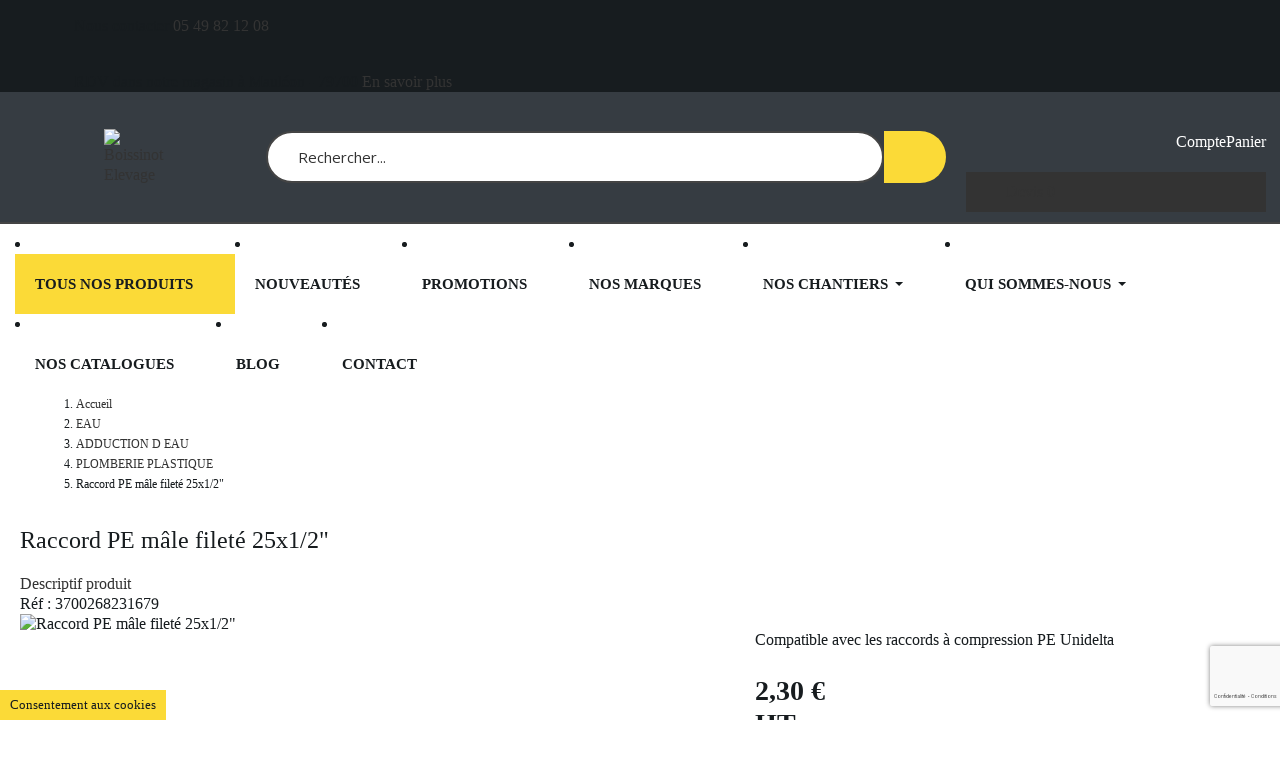

--- FILE ---
content_type: text/html; charset=utf-8
request_url: https://www.boissinot-elevage.fr/raccord-pe-male-filete-25x1-2
body_size: 43299
content:
<!doctype html>
<html lang="fr-FR" data-overlayscrollbars-initialize>

<head>
    
        

    <meta charset="utf-8">


    <meta name="cookiesplus-added"><script data-keepinline='true'>let cookiesplusCookieValue=null;if(window.cookiesplus_debug){debugger;}
for(let cookie of document.cookie.split(';')){let[cookieName,value]=cookie.trim().split('=');if(cookieName==='cookiesplus'){cookiesplusCookieValue=decodeURIComponent(value);}}
if(cookiesplusCookieValue===null){console.log('%ccookiesplus cookie doesn\'t exist','background: red; color: white');throw new Error('cookiesplus cookie not found');}
try{cookiesplusCookieValue=JSON.parse(cookiesplusCookieValue);}catch(e){console.error('Failed to parse cookiesplus cookie value',e);throw new Error('Invalid cookiesplus cookie value');}
const defaultConsents={'ad_storage':false,'ad_user_data':false,'ad_personalization':false,'analytics_storage':false,'functionality_storage':false,'personalization_storage':false,'security_storage':false,};Object.keys(defaultConsents).forEach(function(key){window[key]=false;});if(cookiesplusCookieValue&&cookiesplusCookieValue.consents){const cookiesplusConsents=Object.keys(cookiesplusCookieValue.consents).filter(v=>v.startsWith('cookiesplus-finality'));cookiesplusConsents.forEach(function(key){const consent_type=cookiesplusCookieValue.consent_mode?.[key]?.consent_type;if(typeof cookiesplusCookieValue.consents!=='undefined'&&typeof cookiesplusCookieValue.consents[key]!=='undefined'&&cookiesplusCookieValue.consents[key]==='on'&&consent_type){Object.entries(consent_type).forEach(([innerKey,value])=>{if(value){window[innerKey]=true;}});}});}
window.dataLayer=window.dataLayer||[];function gtag(){dataLayer.push(arguments);}
gtag('consent','default',{'ad_storage':'denied','ad_user_data':'denied','ad_personalization':'denied','analytics_storage':'denied','functionality_storage':'denied','personalization_storage':'denied','security_storage':'denied','wait_for_update':500});gtag('consent','update',{'ad_storage':window.ad_storage?'granted':'denied','ad_user_data':window.ad_user_data?'granted':'denied','ad_personalization':window.ad_personalization?'granted':'denied','analytics_storage':window.analytics_storage?'granted':'denied','functionality_storage':window.functionality_storage?'granted':'denied','personalization_storage':window.personalization_storage?'granted':'denied','security_storage':window.security_storage?'granted':'denied',});if(cookiesplusCookieValue.consent_mode){if(cookiesplusCookieValue.consent_mode['url_passthrough']!==undefined){gtag('set','url_passthrough',cookiesplusCookieValue.consent_mode['url_passthrough']);}
if(cookiesplusCookieValue.consent_mode['ads_data_redaction']!==undefined){gtag('set','ads_data_redaction',cookiesplusCookieValue.consent_mode['ads_data_redaction']);}}</script><meta name="viewport" content="width=device-width, initial-scale=1">


    <title>Raccord PE mâle fileté 25x1/2&quot; - PLOMBERIE PLASTIQUE</title>
    <script data-keepinline="true">
    var cdcGtmApi = '//www.boissinot-elevage.fr/module/cdc_googletagmanager/async';
    var ajaxShippingEvent = 1;
    var ajaxPaymentEvent = 1;

/* datalayer */
dataLayer = window.dataLayer || [];
    let cdcDatalayer = {"pageCategory":"product","event":"view_item","ecommerce":{"currency":"EUR","items":[{"item_name":"Raccord PE male filete 25x1/2\"","item_id":"4466","price":"2.3","item_brand":false,"item_category":"EAU","item_category2":"ADDUCTION D EAU","item_category3":"PLOMBERIE PLASTIQUE","quantity":1,"google_business_vertical":"retail"}],"value":"2.3"}};
    dataLayer.push(cdcDatalayer);

/* call to GTM Tag */
(function(w,d,s,l,i){w[l]=w[l]||[];w[l].push({'gtm.start':
new Date().getTime(),event:'gtm.js'});var f=d.getElementsByTagName(s)[0],
j=d.createElement(s),dl=l!='dataLayer'?'&l='+l:'';j.async=true;j.src=
'https://www.googletagmanager.com/gtm.js?id='+i+dl;f.parentNode.insertBefore(j,f);
})(window,document,'script','dataLayer','GTM-MQFZBVKF');

/* async call to avoid cache system for dynamic data */
dataLayer.push({
  'event': 'datalayer_ready'
});
</script>
    <meta name="description" content="Raccord PE mâle fileté 25x1/2&quot; - PLOMBERIE PLASTIQUE. Boissinot Elevage, expert de votre matériel d&#039;élevage agricole.">
        <meta name="author" content="support[at]promokit.eu">
    <meta name="copyright" content="promokit.eu">
    <meta name="application-name" content="Alysum Prestashop AMP Template">
            <meta name="application-version" content="211900815">
        
        <script type="application/ld+json">
  {
    "@context": "https://schema.org",
    "@type": "Organization",
    "name" : "Boissinot Elevage",
    "url" : "https://www.boissinot-elevage.fr/",
          "logo": {
        "@type": "ImageObject",
        "url":"https://www.boissinot-elevage.fr/img/logo-1715681641.svg"
      }
      }
</script>

<script type="application/ld+json">
  {
    "@context": "https://schema.org",
    "@type": "WebPage",
    "isPartOf": {
      "@type": "WebSite",
      "url":  "https://www.boissinot-elevage.fr/",
      "name": "Boissinot Elevage"
    },
    "name": "Raccord PE mâle fileté 25x1/2&quot; - PLOMBERIE PLASTIQUE",
    "url":  "https://www.boissinot-elevage.fr/raccord-pe-male-filete-25x1-2"
  }
</script>


  <script type="application/ld+json">
    {
      "@context": "https://schema.org",
      "@type": "BreadcrumbList",
      "itemListElement": [
                  {
            "@type": "ListItem",
            "position": 1,
            "name": "Accueil",
            "item": "https://www.boissinot-elevage.fr/"
          },                  {
            "@type": "ListItem",
            "position": 2,
            "name": "EAU",
            "item": "https://www.boissinot-elevage.fr/eau"
          },                  {
            "@type": "ListItem",
            "position": 3,
            "name": "ADDUCTION D EAU",
            "item": "https://www.boissinot-elevage.fr/adduction-d-eau"
          },                  {
            "@type": "ListItem",
            "position": 4,
            "name": "PLOMBERIE PLASTIQUE",
            "item": "https://www.boissinot-elevage.fr/plomberie-plastique"
          },                  {
            "@type": "ListItem",
            "position": 5,
            "name": "Raccord PE mâle fileté 25x1/2&quot;",
            "item": "https://www.boissinot-elevage.fr/raccord-pe-male-filete-25x1-2"
          }              ]
    }
  </script>
    
    
      <script type="application/ld+json">
  {
    "@context": "https://schema.org/",
    "@type": "Product",
    "name": "Raccord PE mâle fileté 25x1/2&quot;",
    "description": "Raccord PE mâle fileté 25x1/2&quot; - PLOMBERIE PLASTIQUE. Boissinot Elevage, expert de votre matériel d&#039;élevage agricole.",
    "category": "PLOMBERIE PLASTIQUE",
    "image" :"https://www.boissinot-elevage.fr/12611-home_default/raccord-pe-male-filete-25x1-2.jpg",    "sku": "3700268231679",
    "mpn": "3700268231679"
        ,
    "brand": {
      "@type": "Brand",
      "name": "SORODIST CM"
    }
        ,
    "weight": {
        "@context": "https://schema.org",
        "@type": "QuantitativeValue",
        "value": "0.070000",
        "unitCode": "kg"
    }
        ,
    "offers": {
      "@type": "Offer",
      "priceCurrency": "EUR",
      "name": "Raccord PE mâle fileté 25x1/2&quot;",
      "price": "2.3",
      "url": "https://www.boissinot-elevage.fr/raccord-pe-male-filete-25x1-2",
      "priceValidUntil": "2026-02-15",
              "image": ["https://www.boissinot-elevage.fr/12611-large_default/raccord-pe-male-filete-25x1-2.jpg"],
            "sku": "3700268231679",
      "mpn": "3700268231679",
                        "availability": "https://schema.org/InStock",
      "seller": {
        "@type": "Organization",
        "name": "Boissinot Elevage"
      }
    }
      }
</script>

    
        
    
    
        <meta property="og:url" content="https://www.boissinot-elevage.fr/raccord-pe-male-filete-25x1-2">
        <meta property="og:title" content="Raccord PE mâle fileté 25x1/2&quot; - PLOMBERIE PLASTIQUE">
        <meta property="og:locale" content="fr-FR">
        <meta property="og:site_name" content="Boissinot Elevage">
                    
    
        <link rel="canonical" href="https://www.boissinot-elevage.fr/raccord-pe-male-filete-25x1-2">
    
    
            





    <link rel="icon" type="image/vnd.microsoft.icon" href="https://www.boissinot-elevage.fr/img/favicon.ico?1715682341">
    <link rel="icon shortcut" type="image/x-icon" href="https://www.boissinot-elevage.fr/img/favicon.ico?1715682341">

    <link rel="icon" type="image/png" href="/themes/alysumchild/assets/img/favicon/favicon-96x96.png" sizes="96x96" />
    <link rel="icon" type="image/svg+xml" href="/themes/alysumchild/assets/img/favicon/favicon.svg" />
    <link rel="apple-touch-icon" sizes="180x180" href="/themes/alysumchild/assets/img/favicon/apple-touch-icon.png" />
    <meta name="apple-mobile-web-app-title" content="Boissinot Elevage" />
    <link rel="manifest" href="/themes/alysumchild/assets/img/favicon/site.webmanifest" />



    <link rel="preconnect" href="https://fonts.googleapis.com">
<link rel="preconnect" href="https://fonts.gstatic.com" crossorigin>
<link href="https://fonts.googleapis.com/css2?family=DM+Sans:opsz,wght@9..40,100..1000&family=Righteous&display=swap" rel="stylesheet">

<link rel="stylesheet" href="https://fonts.googleapis.com/icon?family=Material+Icons">



    	    <script>
                    var ASSearchUrl = "https:\/\/www.boissinot-elevage.fr\/module\/pm_advancedsearch4\/advancedsearch4";
                    var C_P_CMS_PAGE = 29;
                    var C_P_CONSENT_DOWNLOAD = "https:\/\/www.boissinot-elevage.fr\/module\/cookiesplus\/front";
                    var C_P_COOKIE_CONFIG = {"1":{"cookies":[{"name":"cookiesplus"},{"name":"laravel_session"},{"name":"PHP_SESSID"},{"name":"PrestaShop-#"},{"name":"rc::a"},{"name":"rc::c"}]},"3":{"cookies":[{"name":"collect"},{"name":"r\/collect"}],"consent_type":{"analytics_storage":"true"},"firingEvent":""},"4":{"cookies":[{"name":"ads\/ga-audiences"},{"name":"tr"}],"consent_type":{"ad_storage":"true","ad_user_data":"true","ad_personalization":"true"},"firingEvent":""}};
                    var C_P_COOKIE_VALUE = "{}";
                    var C_P_DATE = "2026-01-31 22:38:29";
                    var C_P_DISPLAY_AGAIN = 180;
                    var C_P_DOMAIN = ".boissinot-elevage.fr";
                    var C_P_EXPIRY = 365;
                    var C_P_FINALITIES_COUNT = 3;
                    var C_P_NOT_AVAILABLE_OUTSIDE_EU = 1;
                    var C_P_OVERLAY = "1";
                    var C_P_OVERLAY_OPACITY = "0.5";
                    var C_P_REFRESH = 0;
                    var Chronopost = {"ajax_endpoint":"https:\/\/www.boissinot-elevage.fr\/module\/chronopost\/ajax?ajax=1"};
                    var PS_COOKIE_SAMESITE = "Lax";
                    var PS_COOKIE_SECURE = 1;
                    var as4_orderBySalesAsc = "Meilleures ventes en dernier";
                    var as4_orderBySalesDesc = "Meilleures ventes en premier";
                    var cb_isDesktop = 1;
                    var hiBlogSettings = {"secureKey":"df4702d0f516e7d8e18f51e2cdd8ac2f","mainPageUrl":"https:\/\/www.boissinot-elevage.fr\/blog","currentPage":"product","toc":true,"tocPosition":"top","tocFixed":true};
                    var pkelements = {"controller":"https:\/\/www.boissinot-elevage.fr\/module\/pkelements\/actions","searchController":"https:\/\/www.boissinot-elevage.fr\/module\/pkelements\/search","formsController":"https:\/\/www.boissinot-elevage.fr\/module\/pkelements\/forms"};
                    var pktheme = {"presets_preset":"smart","gs_admin_link":"0","gs_totop":true,"gs_cart_icon_fixed":false,"gs_latin_ext":false,"gs_cyrillic":false,"header_builder":1,"header_builder_mobile":0,"header_sticky":false,"header_sticky_class":"header-sticky","footer_builder":1,"footer_builder_mobile":0,"hp_builder":0,"hp_builder_mobile":0,"cp_builder_layout":0,"cp_page_width":"fixed","cp_listing_view":true,"cp_view_switcher":false,"cp_cols_switcher":false,"cp_perpage":true,"cp_category_preview":false,"cp_subcategories":false,"cp_category_description":false,"cp_collapse_filter":true,"cp_items_width":{"grid-template-columns":250},"cp_item_gap":{"grid-column-gap":30},"pp_builder_layout":0,"pp_share":false,"pp_countdown":true,"pp_innnerzoom":false,"pp_updownbuttons":true,"pp_builder_thumbs":true,"pp_product_tabs":false,"pp_details_tab":"1","pp_description_tab":true,"pp_vertical_tabs":false,"pp_viewed_products":false,"pp_category_products":true,"pp_crosselling":false,"pp_accessories":false,"cont_layout":-1,"cont_show_map":true,"cont_map_zoom_level":"10","cont_map_custom_style":true,"cont_longitude":"-0.4932303","cont_latitude":"39.4240166","cont_map_provider":"google","cont_leaflet_api_key":"","cont_google_api_key":null,"cont_address_block":true,"cont_email_block":true,"cont_phones_block":true,"cont_service_block":true,"pm_details_layout_type":0,"pm_details_layout":"pm_details_layout2","pm_qw_button":false,"pm_atc_button":true,"pm_colors":false,"pm_labels":false,"pm_countdown":false,"pm_hover_image":false,"pm_hover_image_number":"3","pm_filter_image":false,"pm_title":true,"pm_image_type":"medium_default","pm_title_multiline":true,"pm_brand":false,"pm_desc":false,"pm_price":true,"pm_stars":false,"pm_attr":0,"pm_feature":-1,"sharing_facebook":true,"sharing_twitter":true,"sharing_pinterest":false,"sharing_email":true,"sharing_whatsapp":true,"sharing_telegram":false,"sharing_tumblr":false,"sharing_linkedin":true,"sharing_reddit":false,"mt_countdown":true,"mt_date_until":"2023-01-01","mt_notify":true,"mobile_breakpoint":"1024","mobile_show_bottom_panel":false,"mobile_show_cart":true,"mobile_show_myaccount":true,"mobile_show_search":true,"mobile_show_pknav":true,"mobile_show_favorites_single":true,"breakpoints":{"mobile":768,"tablet":1024,"laptop":1280}};
                    var prestashop = {"cart":{"products":[],"totals":{"total":{"type":"total","label":"Total","amount":0,"value":"0,00\u00a0\u20ac"},"total_including_tax":{"type":"total","label":"Total TTC","amount":0,"value":"0,00\u00a0\u20ac"},"total_excluding_tax":{"type":"total","label":"Total HT :","amount":0,"value":"0,00\u00a0\u20ac"}},"subtotals":{"products":{"type":"products","label":"Sous-total","amount":0,"value":"0,00\u00a0\u20ac"},"discounts":null,"shipping":{"type":"shipping","label":"Livraison","amount":0,"value":""},"tax":{"type":"tax","label":"Taxes","amount":0,"value":"0,00\u00a0\u20ac"}},"products_count":0,"summary_string":"0 articles","vouchers":{"allowed":1,"added":[]},"discounts":[],"minimalPurchase":0,"minimalPurchaseRequired":""},"currency":{"id":1,"name":"Euro","iso_code":"EUR","iso_code_num":"978","sign":"\u20ac"},"customer":{"lastname":null,"firstname":null,"email":null,"birthday":null,"newsletter":null,"newsletter_date_add":null,"optin":null,"website":null,"company":null,"siret":null,"ape":null,"is_logged":false,"gender":{"type":null,"name":null},"addresses":[]},"country":{"id_zone":9,"id_currency":0,"call_prefix":33,"iso_code":"FR","active":"1","contains_states":"0","need_identification_number":"0","need_zip_code":"1","zip_code_format":"NNNNN","display_tax_label":"1","name":"France","id":8},"language":{"name":"Fran\u00e7ais (French)","iso_code":"fr","locale":"fr-FR","language_code":"fr","active":"1","is_rtl":"0","date_format_lite":"d\/m\/Y","date_format_full":"d\/m\/Y H:i:s","id":1},"page":{"title":"","canonical":"https:\/\/www.boissinot-elevage.fr\/raccord-pe-male-filete-25x1-2","meta":{"title":"Raccord PE m\u00e2le filet\u00e9 25x1\/2\"","description":"Compatible avec les raccords \u00e0 compression PE Unidelta","keywords":"","robots":"index"},"page_name":"product","body_classes":{"lang-fr":true,"lang-rtl":false,"country-FR":true,"currency-EUR":true,"layout-full-width":true,"page-product":true,"tax-display-enabled":true,"page-customer-account":false,"product-id-4466":true,"product-Raccord PE m\u00e2le filet\u00e9 25x1\/2\"":true,"product-id-category-1908":true,"product-id-manufacturer-55":true,"product-id-supplier-0":true,"product-available-for-order":true},"admin_notifications":[],"password-policy":{"feedbacks":{"0":"Tr\u00e8s faible","1":"Faible","2":"Moyenne","3":"Fort","4":"Tr\u00e8s fort","Straight rows of keys are easy to guess":"Les suites de touches sur le clavier sont faciles \u00e0 deviner","Short keyboard patterns are easy to guess":"Les mod\u00e8les courts sur le clavier sont faciles \u00e0 deviner.","Use a longer keyboard pattern with more turns":"Utilisez une combinaison de touches plus longue et plus complexe.","Repeats like \"aaa\" are easy to guess":"Les r\u00e9p\u00e9titions (ex. : \"aaa\") sont faciles \u00e0 deviner.","Repeats like \"abcabcabc\" are only slightly harder to guess than \"abc\"":"Les r\u00e9p\u00e9titions (ex. : \"abcabcabc\") sont seulement un peu plus difficiles \u00e0 deviner que \"abc\".","Sequences like abc or 6543 are easy to guess":"Les s\u00e9quences (ex. : abc ou 6543) sont faciles \u00e0 deviner.","Recent years are easy to guess":"Les ann\u00e9es r\u00e9centes sont faciles \u00e0 deviner.","Dates are often easy to guess":"Les dates sont souvent faciles \u00e0 deviner.","This is a top-10 common password":"Ce mot de passe figure parmi les 10 mots de passe les plus courants.","This is a top-100 common password":"Ce mot de passe figure parmi les 100 mots de passe les plus courants.","This is a very common password":"Ceci est un mot de passe tr\u00e8s courant.","This is similar to a commonly used password":"Ce mot de passe est similaire \u00e0 un mot de passe couramment utilis\u00e9.","A word by itself is easy to guess":"Un mot seul est facile \u00e0 deviner.","Names and surnames by themselves are easy to guess":"Les noms et les surnoms seuls sont faciles \u00e0 deviner.","Common names and surnames are easy to guess":"Les noms et les pr\u00e9noms courants sont faciles \u00e0 deviner.","Use a few words, avoid common phrases":"Utilisez quelques mots, \u00e9vitez les phrases courantes.","No need for symbols, digits, or uppercase letters":"Pas besoin de symboles, de chiffres ou de majuscules.","Avoid repeated words and characters":"\u00c9viter de r\u00e9p\u00e9ter les mots et les caract\u00e8res.","Avoid sequences":"\u00c9viter les s\u00e9quences.","Avoid recent years":"\u00c9vitez les ann\u00e9es r\u00e9centes.","Avoid years that are associated with you":"\u00c9vitez les ann\u00e9es qui vous sont associ\u00e9es.","Avoid dates and years that are associated with you":"\u00c9vitez les dates et les ann\u00e9es qui vous sont associ\u00e9es.","Capitalization doesn't help very much":"Les majuscules ne sont pas tr\u00e8s utiles.","All-uppercase is almost as easy to guess as all-lowercase":"Un mot de passe tout en majuscules est presque aussi facile \u00e0 deviner qu'un mot de passe tout en minuscules.","Reversed words aren't much harder to guess":"Les mots invers\u00e9s ne sont pas beaucoup plus difficiles \u00e0 deviner.","Predictable substitutions like '@' instead of 'a' don't help very much":"Les substitutions pr\u00e9visibles comme '\"@\" au lieu de \"a\" n'aident pas beaucoup.","Add another word or two. Uncommon words are better.":"Ajoutez un autre mot ou deux. Pr\u00e9f\u00e9rez les mots peu courants."}}},"shop":{"name":"Boissinot Elevage","logo":"https:\/\/www.boissinot-elevage.fr\/img\/logo-1715681641.svg","stores_icon":"https:\/\/www.boissinot-elevage.fr\/img\/logo_stores.png","favicon":"https:\/\/www.boissinot-elevage.fr\/img\/favicon.ico"},"core_js_public_path":"\/themes\/","urls":{"base_url":"https:\/\/www.boissinot-elevage.fr\/","current_url":"https:\/\/www.boissinot-elevage.fr\/raccord-pe-male-filete-25x1-2","shop_domain_url":"https:\/\/www.boissinot-elevage.fr","img_ps_url":"https:\/\/www.boissinot-elevage.fr\/img\/","img_cat_url":"https:\/\/www.boissinot-elevage.fr\/img\/c\/","img_lang_url":"https:\/\/www.boissinot-elevage.fr\/img\/l\/","img_prod_url":"https:\/\/www.boissinot-elevage.fr\/img\/p\/","img_manu_url":"https:\/\/www.boissinot-elevage.fr\/img\/m\/","img_sup_url":"https:\/\/www.boissinot-elevage.fr\/img\/su\/","img_ship_url":"https:\/\/www.boissinot-elevage.fr\/img\/s\/","img_store_url":"https:\/\/www.boissinot-elevage.fr\/img\/st\/","img_col_url":"https:\/\/www.boissinot-elevage.fr\/img\/co\/","img_url":"https:\/\/www.boissinot-elevage.fr\/themes\/alysumchild\/assets\/img\/","css_url":"https:\/\/www.boissinot-elevage.fr\/themes\/alysumchild\/assets\/css\/","js_url":"https:\/\/www.boissinot-elevage.fr\/themes\/alysumchild\/assets\/js\/","pic_url":"https:\/\/www.boissinot-elevage.fr\/upload\/","theme_assets":"https:\/\/www.boissinot-elevage.fr\/themes\/alysumchild\/assets\/","theme_dir":"https:\/\/www.boissinot-elevage.fr\/themes\/alysumchild\/","pages":{"address":"https:\/\/www.boissinot-elevage.fr\/adresse","addresses":"https:\/\/www.boissinot-elevage.fr\/adresses","authentication":"https:\/\/www.boissinot-elevage.fr\/connexion","manufacturer":"https:\/\/www.boissinot-elevage.fr\/marques","cart":"https:\/\/www.boissinot-elevage.fr\/panier","category":"https:\/\/www.boissinot-elevage.fr\/index.php?controller=category","cms":"https:\/\/www.boissinot-elevage.fr\/index.php?controller=cms","contact":"https:\/\/www.boissinot-elevage.fr\/nous-contacter","discount":"https:\/\/www.boissinot-elevage.fr\/reduction","guest_tracking":"https:\/\/www.boissinot-elevage.fr\/suivi-commande-invite","history":"https:\/\/www.boissinot-elevage.fr\/historique-commandes","identity":"https:\/\/www.boissinot-elevage.fr\/identite","index":"https:\/\/www.boissinot-elevage.fr\/","my_account":"https:\/\/www.boissinot-elevage.fr\/mon-compte","order_confirmation":"https:\/\/www.boissinot-elevage.fr\/confirmation-commande","order_detail":"https:\/\/www.boissinot-elevage.fr\/index.php?controller=order-detail","order_follow":"https:\/\/www.boissinot-elevage.fr\/suivi-commande","order":"https:\/\/www.boissinot-elevage.fr\/commande","order_return":"https:\/\/www.boissinot-elevage.fr\/index.php?controller=order-return","order_slip":"https:\/\/www.boissinot-elevage.fr\/avoirs","pagenotfound":"https:\/\/www.boissinot-elevage.fr\/page-introuvable","password":"https:\/\/www.boissinot-elevage.fr\/recuperation-mot-de-passe","pdf_invoice":"https:\/\/www.boissinot-elevage.fr\/index.php?controller=pdf-invoice","pdf_order_return":"https:\/\/www.boissinot-elevage.fr\/index.php?controller=pdf-order-return","pdf_order_slip":"https:\/\/www.boissinot-elevage.fr\/index.php?controller=pdf-order-slip","prices_drop":"https:\/\/www.boissinot-elevage.fr\/promotions","product":"https:\/\/www.boissinot-elevage.fr\/index.php?controller=product","registration":"https:\/\/www.boissinot-elevage.fr\/inscription","search":"https:\/\/www.boissinot-elevage.fr\/recherche","sitemap":"https:\/\/www.boissinot-elevage.fr\/plan-site","stores":"https:\/\/www.boissinot-elevage.fr\/magasins","supplier":"https:\/\/www.boissinot-elevage.fr\/fournisseurs","new_products":"https:\/\/www.boissinot-elevage.fr\/nouveaux-produits","brands":"https:\/\/www.boissinot-elevage.fr\/marques","register":"https:\/\/www.boissinot-elevage.fr\/inscription","order_login":"https:\/\/www.boissinot-elevage.fr\/commande?login=1"},"alternative_langs":[],"actions":{"logout":"https:\/\/www.boissinot-elevage.fr\/?mylogout="},"no_picture_image":{"bySize":{"cart_default":{"url":"https:\/\/www.boissinot-elevage.fr\/img\/p\/fr-default-cart_default.jpg","width":150,"height":100},"small_default":{"url":"https:\/\/www.boissinot-elevage.fr\/img\/p\/fr-default-small_default.jpg","width":150,"height":100},"medium_default":{"url":"https:\/\/www.boissinot-elevage.fr\/img\/p\/fr-default-medium_default.jpg","width":450,"height":301},"home_default":{"url":"https:\/\/www.boissinot-elevage.fr\/img\/p\/fr-default-home_default.jpg","width":580,"height":388},"large_default":{"url":"https:\/\/www.boissinot-elevage.fr\/img\/p\/fr-default-large_default.jpg","width":740,"height":495}},"small":{"url":"https:\/\/www.boissinot-elevage.fr\/img\/p\/fr-default-cart_default.jpg","width":150,"height":100},"medium":{"url":"https:\/\/www.boissinot-elevage.fr\/img\/p\/fr-default-medium_default.jpg","width":450,"height":301},"large":{"url":"https:\/\/www.boissinot-elevage.fr\/img\/p\/fr-default-large_default.jpg","width":740,"height":495},"legend":""}},"configuration":{"display_taxes_label":true,"display_prices_tax_incl":false,"is_catalog":false,"show_prices":true,"opt_in":{"partner":false},"quantity_discount":{"type":"discount","label":"Remise sur prix unitaire"},"voucher_enabled":1,"return_enabled":0},"field_required":[],"breadcrumb":{"links":[{"title":"Accueil","url":"https:\/\/www.boissinot-elevage.fr\/"},{"title":"EAU","url":"https:\/\/www.boissinot-elevage.fr\/eau"},{"title":"ADDUCTION D EAU","url":"https:\/\/www.boissinot-elevage.fr\/adduction-d-eau"},{"title":"PLOMBERIE PLASTIQUE","url":"https:\/\/www.boissinot-elevage.fr\/plomberie-plastique"},{"title":"Raccord PE m\u00e2le filet\u00e9 25x1\/2\"","url":"https:\/\/www.boissinot-elevage.fr\/raccord-pe-male-filete-25x1-2"}],"count":5},"link":{"protocol_link":"https:\/\/","protocol_content":"https:\/\/"},"time":1769895509,"static_token":"b70e53c327613227c55bad2e7ccb8e81","token":"9a771db4241bd42320a37253f49dc1d9","debug":false};
                    var prestashopFacebookAjaxController = "https:\/\/www.boissinot-elevage.fr\/module\/ps_facebook\/Ajax";
                    var psemailsubscription_subscription = "https:\/\/www.boissinot-elevage.fr\/module\/ps_emailsubscription\/subscription";
                    var psr_icon_color = "#F19D76";
            </script>
		<link rel="stylesheet" href="https://www.boissinot-elevage.fr/themes/alysum/assets/css/theme.css" media="all">
		<link rel="stylesheet" href="https://www.boissinot-elevage.fr/themes/alysum/modules/blockreassurance/views/dist/front.css" media="all">
		<link rel="stylesheet" href="https://www.boissinot-elevage.fr/modules/custombanners/views/css/lib/swiper11.css" media="all">
		<link rel="stylesheet" href="https://www.boissinot-elevage.fr/modules/custombanners/views/css/front.css" media="all">
		<link rel="stylesheet" href="https://www.boissinot-elevage.fr/modules/custombanners/views/css/custom.css" media="all">
		<link rel="stylesheet" href="https://www.boissinot-elevage.fr/modules/ps_searchbar/ps_searchbar.css" media="all">
		<link rel="stylesheet" href="https://www.boissinot-elevage.fr/modules/creativeelements/views/css/frontend.min.css?v=2.10.1.2" media="all">
		<link rel="stylesheet" href="https://www.boissinot-elevage.fr/modules/creativeelements/views/css/ce/2020101.css?v=1721293676" media="all">
		<link rel="stylesheet" href="https://www.boissinot-elevage.fr/modules/creativeelements/views/css/ce/3020101.css?v=1768557065" media="all">
		<link rel="stylesheet" href="https://www.boissinot-elevage.fr/modules/creativeelements/views/lib/font-awesome/css/v4-shims.min.css?v=6.2.0" media="all">
		<link rel="stylesheet" href="https://www.boissinot-elevage.fr/modules/creativeelements/views/lib/animations/animations.min.css?v=2.10.1.2" media="all">
		<link rel="stylesheet" href="https://www.boissinot-elevage.fr/modules/creativeelements/views/lib/swiper/css/swiper.min.css?v=9.4.1 " media="all">
		<link rel="stylesheet" href="https://www.boissinot-elevage.fr/modules/creativeelements/views/lib/ceicons/ceicons.min.css?v=2.10.1.2" media="all">
		<link rel="stylesheet" href="https://www.boissinot-elevage.fr/modules/creativeelements/views/css/ce/1-global.css?v=1721228656" media="all">
		<link rel="stylesheet" href="https://www.boissinot-elevage.fr/modules/creativeelements/views/css/ce/20010000.css?v=1721228656" media="all">
		<link rel="stylesheet" href="https://fonts.googleapis.com/css?family=Open+Sans:100,100italic,200,200italic,300,300italic,400,400italic,500,500italic,600,600italic,700,700italic,800,800italic,900,900italic&amp;display=swap" media="all">
		<link rel="stylesheet" href="https://www.boissinot-elevage.fr/modules/creativeelements/views/lib/font-awesome/css/regular.min.css?v=6.2.0" media="all">
		<link rel="stylesheet" href="https://www.boissinot-elevage.fr/modules/creativeelements/views/lib/font-awesome/css/solid.min.css?v=6.2.0" media="all">
		<link rel="stylesheet" href="https://www.boissinot-elevage.fr/modules/creativeelements/views/lib/font-awesome/css/brands.min.css?v=6.4.2" media="all">
		<link rel="stylesheet" href="https://www.boissinot-elevage.fr/modules/pk_menu/views/css/front.css" media="all">
		<link rel="stylesheet" href="https://www.boissinot-elevage.fr/modules/revsliderprestashop/public/assets/css/rs6.css" media="all">
		<link rel="stylesheet" href="https://www.boissinot-elevage.fr/modules/ets_megamenu/views/css/layout5.css" media="all">
		<link rel="stylesheet" href="https://www.boissinot-elevage.fr/modules/ets_megamenu/views/css/mobile_floating.css" media="all">
		<link rel="stylesheet" href="https://www.boissinot-elevage.fr/modules/hifaq/views/css/front.css" media="all">
		<link rel="stylesheet" href="https://www.boissinot-elevage.fr/modules/ets_cfultimate/views/css/date.css" media="all">
		<link rel="stylesheet" href="https://www.boissinot-elevage.fr/modules/ets_cfultimate/views/css/style.css" media="all">
		<link rel="stylesheet" href="https://www.boissinot-elevage.fr/modules/ets_cfultimate/views/css/skin.min.css" media="all">
		<link rel="stylesheet" href="https://www.boissinot-elevage.fr/modules/hiblog/libs/flexslider/flexslider.css" media="all">
		<link rel="stylesheet" href="https://www.boissinot-elevage.fr/modules/hiblog/views/css/owl/owl.carousel.min.css" media="all">
		<link rel="stylesheet" href="https://www.boissinot-elevage.fr/modules/hiblog/views/css/owl/owl.theme.default.min.css" media="all">
		<link rel="stylesheet" href="https://www.boissinot-elevage.fr/modules/hiblog/views/css/front.css" media="all">
		<link rel="stylesheet" href="https://www.boissinot-elevage.fr/modules/hiblog/views/css/blogpost.css" media="all">
		<link rel="stylesheet" href="https://www.boissinot-elevage.fr/modules/hiblog/views/css/blogposition.css" media="all">
		<link rel="stylesheet" href="https://www.boissinot-elevage.fr/modules/hiblog/views/css/blogcategory.css" media="all">
		<link rel="stylesheet" href="https://www.boissinot-elevage.fr/modules/hiblog/views/css/blogdesc.css" media="all">
		<link rel="stylesheet" href="https://www.boissinot-elevage.fr/modules/hiblog/views/css/pagination.css" media="all">
		<link rel="stylesheet" href="https://www.boissinot-elevage.fr/modules/hiblog/views/css/grid.css" media="all">
		<link rel="stylesheet" href="https://www.boissinot-elevage.fr/modules/hiblog/views/css/custom.css" media="all">
		<link rel="stylesheet" href="https://www.boissinot-elevage.fr/modules/cookiesplus/views/css/cookiesplus.css" media="all">
		<link rel="stylesheet" href="https://www.boissinot-elevage.fr/modules/productquotation/views/css/productquote.css" media="all">
		<link rel="stylesheet" href="https://www.boissinot-elevage.fr/js/jquery/ui/themes/base/minified/jquery-ui.min.css" media="all">
		<link rel="stylesheet" href="https://www.boissinot-elevage.fr/js/jquery/ui/themes/base/minified/jquery.ui.theme.min.css" media="all">
		<link rel="stylesheet" href="https://www.boissinot-elevage.fr/js/jquery/plugins/jgrowl/jquery.jgrowl.css" media="all">
		<link rel="stylesheet" href="https://www.boissinot-elevage.fr/js/jquery/plugins/fancybox/jquery.fancybox.css" media="all">
		<link rel="stylesheet" href="https://www.boissinot-elevage.fr/modules/pkinstagram/views/css/styles.css" media="all">
		<link rel="stylesheet" href="https://www.boissinot-elevage.fr/modules/ets_megamenu/views/css/megamenu.css" media="all">
		<link rel="stylesheet" href="https://www.boissinot-elevage.fr/modules/ets_megamenu/views/css/fix17.css" media="all">
		<link rel="stylesheet" href="https://www.boissinot-elevage.fr/themes/alysum/assets/css/pages/product.css" media="all">
		<link rel="stylesheet" href="https://www.boissinot-elevage.fr/modules/pkelements/views/css/style.css" media="all">
		<link rel="stylesheet" href="https://www.boissinot-elevage.fr/modules/pkelements/views/css/pknav.css" media="all">
		<link rel="stylesheet" href="https://www.boissinot-elevage.fr/modules/pkelements/views/css/pkslick.css" media="all">
		<link rel="stylesheet" href="https://www.boissinot-elevage.fr/modules/pkelements/views/css/pksearch.css" media="all">
		<link rel="stylesheet" href="https://www.boissinot-elevage.fr/js/jquery/ui/themes/base/jquery.ui.core.css" media="all">
		<link rel="stylesheet" href="https://www.boissinot-elevage.fr/modules/pm_advancedsearch4/views/css/pm_advancedsearch4-17.css" media="all">
		<link rel="stylesheet" href="https://www.boissinot-elevage.fr/modules/pm_advancedsearch4/views/css/pm_advancedsearch4_dynamic.css" media="all">
		<link rel="stylesheet" href="https://www.boissinot-elevage.fr/modules/pm_advancedsearch4/views/css/selectize/selectize.css" media="all">
		<link rel="stylesheet" href="https://www.boissinot-elevage.fr/modules/pkthemesettings/views/css/styles.css" media="all">
		<link rel="stylesheet" href="https://www.boissinot-elevage.fr/modules/pkthemesettings/views/css/dynamic/generatedcss1.css" media="all">
		<link rel="stylesheet" href="https://www.boissinot-elevage.fr/modules/pkthemesettings/views/css/presets/smart.css" media="all">
		<link rel="stylesheet" href="https://www.boissinot-elevage.fr/themes/alysumchild/assets/css/custom.css" media="all">
	
	


	<script>
			var ceFrontendConfig = {"environmentMode":{"edit":false,"wpPreview":false},"is_rtl":false,"breakpoints":{"xs":0,"sm":480,"md":768,"lg":1025,"xl":1440,"xxl":1600},"version":"2.10.1.2","urls":{"assets":"\/modules\/creativeelements\/views\/"},"productQuickView":0,"settings":{"page":[],"general":{"elementor_global_image_lightbox":"1","elementor_lightbox_enable_counter":"yes","elementor_lightbox_enable_fullscreen":"yes","elementor_lightbox_enable_zoom":"yes","elementor_lightbox_title_src":"title","elementor_lightbox_description_src":"caption"},"editorPreferences":[]},"post":{"id":"4466030101","title":"Raccord%20PE%20m%C3%A2le%20filet%C3%A9%2025x1%2F2%22","excerpt":""}};
		</script>
        <link rel="preload" href="/modules/creativeelements/views/lib/ceicons/fonts/ceicons.woff2?8goggd" as="font" type="font/woff2" crossorigin>
        


    <style>.ets_mm_megamenu .mm_menus_li .h4,
.ets_mm_megamenu .mm_menus_li .h5,
.ets_mm_megamenu .mm_menus_li .h6,
.ets_mm_megamenu .mm_menus_li .h1,
.ets_mm_megamenu .mm_menus_li .h2,
.ets_mm_megamenu .mm_menus_li .h3,
.ets_mm_megamenu .mm_menus_li .h4 *:not(i),
.ets_mm_megamenu .mm_menus_li .h5 *:not(i),
.ets_mm_megamenu .mm_menus_li .h6 *:not(i),
.ets_mm_megamenu .mm_menus_li .h1 *:not(i),
.ets_mm_megamenu .mm_menus_li .h2 *:not(i),
.ets_mm_megamenu .mm_menus_li .h3 *:not(i),
.ets_mm_megamenu .mm_menus_li > a{
    font-family: inherit;
}
.ets_mm_megamenu *:not(.fa):not(i){
    font-family: inherit;
}

.ets_mm_block *{
    font-size: px;
}    

@media (min-width: 768px){
/*layout 1*/
    .ets_mm_megamenu.layout_layout1{
        background: #ffffff;
    }
    .layout_layout1 .ets_mm_megamenu_content{
      background: linear-gradient(#FFFFFF, #F2F2F2) repeat scroll 0 0 rgba(0, 0, 0, 0);
      background: -webkit-linear-gradient(#FFFFFF, #F2F2F2) repeat scroll 0 0 rgba(0, 0, 0, 0);
      background: -o-linear-gradient(#FFFFFF, #F2F2F2) repeat scroll 0 0 rgba(0, 0, 0, 0);
    }
    .ets_mm_megamenu.layout_layout1:not(.ybc_vertical_menu) .mm_menus_ul{
         background: #ffffff;
    }

    #header .layout_layout1:not(.ybc_vertical_menu) .mm_menus_li > a,
    .layout_layout1 .ybc-menu-vertical-button,
    .layout_layout1 .mm_extra_item *{
        color: #171C1F
    }
    .layout_layout1 .ybc-menu-vertical-button .ybc-menu-button-toggle_icon_default .icon-bar{
        background-color: #171C1F
    }
    .layout_layout1:not(.click_open_submenu) .mm_menus_li:hover > a,
    .layout_layout1.click_open_submenu .mm_menus_li.open_li > a,
    .layout_layout1 .mm_menus_li.active > a,
    #header .layout_layout1:not(.click_open_submenu) .mm_menus_li:hover > a,
    #header .layout_layout1.click_open_submenu .mm_menus_li.open_li > a,
    #header .layout_layout1 .mm_menus_li.menu_hover > a,
    .layout_layout1:hover .ybc-menu-vertical-button,
    .layout_layout1 .mm_extra_item button[type="submit"]:hover i,
    #header .layout_layout1 .mm_menus_li.active > a{
        color: #FBDA37;
    }
    
    .layout_layout1:not(.ybc_vertical_menu):not(.click_open_submenu) .mm_menus_li > a:before,
    .layout_layout1:not(.ybc_vertical_menu).click_open_submenu .mm_menus_li.open_li > a:before,
    .layout_layout1.ybc_vertical_menu:hover .ybc-menu-vertical-button:before,
    .layout_layout1:hover .ybc-menu-vertical-button .ybc-menu-button-toggle_icon_default .icon-bar,
    .ybc-menu-vertical-button.layout_layout1:hover{background-color: #FBDA37;}
    
    .layout_layout1:not(.ybc_vertical_menu):not(.click_open_submenu) .mm_menus_li:hover > a,
    .layout_layout1:not(.ybc_vertical_menu).click_open_submenu .mm_menus_li.open_li > a,
    .layout_layout1:not(.ybc_vertical_menu) .mm_menus_li.menu_hover > a,
    .ets_mm_megamenu.layout_layout1.ybc_vertical_menu:hover,
    #header .layout_layout1:not(.ybc_vertical_menu):not(.click_open_submenu) .mm_menus_li:hover > a,
    #header .layout_layout1:not(.ybc_vertical_menu).click_open_submenu .mm_menus_li.open_li > a,
    #header .layout_layout1:not(.ybc_vertical_menu) .mm_menus_li.menu_hover > a,
    .ets_mm_megamenu.layout_layout1.ybc_vertical_menu:hover{
        background: #ffffff;
    }
    
    .layout_layout1.ets_mm_megamenu .mm_columns_ul,
    .layout_layout1.ybc_vertical_menu .mm_menus_ul{
        background-color: #ffffff;
    }
    #header .layout_layout1 .ets_mm_block_content a,
    #header .layout_layout1 .ets_mm_block_content p,
    .layout_layout1.ybc_vertical_menu .mm_menus_li > a,
    #header .layout_layout1.ybc_vertical_menu .mm_menus_li > a{
        color: #171C1F;
    }
    
    .layout_layout1 .mm_columns_ul .h1,
    .layout_layout1 .mm_columns_ul .h2,
    .layout_layout1 .mm_columns_ul .h3,
    .layout_layout1 .mm_columns_ul .h4,
    .layout_layout1 .mm_columns_ul .h5,
    .layout_layout1 .mm_columns_ul .h6,
    .layout_layout1 .mm_columns_ul .ets_mm_block > .h1 a,
    .layout_layout1 .mm_columns_ul .ets_mm_block > .h2 a,
    .layout_layout1 .mm_columns_ul .ets_mm_block > .h3 a,
    .layout_layout1 .mm_columns_ul .ets_mm_block > .h4 a,
    .layout_layout1 .mm_columns_ul .ets_mm_block > .h5 a,
    .layout_layout1 .mm_columns_ul .ets_mm_block > .h6 a,
    #header .layout_layout1 .mm_columns_ul .ets_mm_block > .h1 a,
    #header .layout_layout1 .mm_columns_ul .ets_mm_block > .h2 a,
    #header .layout_layout1 .mm_columns_ul .ets_mm_block > .h3 a,
    #header .layout_layout1 .mm_columns_ul .ets_mm_block > .h4 a,
    #header .layout_layout1 .mm_columns_ul .ets_mm_block > .h5 a,
    #header .layout_layout1 .mm_columns_ul .ets_mm_block > .h6 a,
    .layout_layout1 .mm_columns_ul .h1,
    .layout_layout1 .mm_columns_ul .h2,
    .layout_layout1 .mm_columns_ul .h3,
    .layout_layout1 .mm_columns_ul .h4,
    .layout_layout1 .mm_columns_ul .h5,
    .layout_layout1 .mm_columns_ul .h6{
        color: #171C1F;
    }
    
    
    .layout_layout1 li:hover > a,
    .layout_layout1 li > a:hover,
    .layout_layout1 .mm_tabs_li.open .mm_tab_toggle_title,
    .layout_layout1 .mm_tabs_li.open .mm_tab_toggle_title a,
    .layout_layout1 .mm_tabs_li:hover .mm_tab_toggle_title,
    .layout_layout1 .mm_tabs_li:hover .mm_tab_toggle_title a,
    #header .layout_layout1 .mm_tabs_li.open .mm_tab_toggle_title,
    #header .layout_layout1 .mm_tabs_li.open .mm_tab_toggle_title a,
    #header .layout_layout1 .mm_tabs_li:hover .mm_tab_toggle_title,
    #header .layout_layout1 .mm_tabs_li:hover .mm_tab_toggle_title a,
    .layout_layout1.ybc_vertical_menu .mm_menus_li > a,
    #header .layout_layout1 li:hover > a,
    .layout_layout1.ybc_vertical_menu:not(.click_open_submenu) .mm_menus_li:hover > a,
    .layout_layout1.ybc_vertical_menu.click_open_submenu .mm_menus_li.open_li > a,
    #header .layout_layout1.ybc_vertical_menu:not(.click_open_submenu) .mm_menus_li:hover > a,
    #header .layout_layout1.ybc_vertical_menu.click_open_submenu .mm_menus_li.open_li > a,
    #header .layout_layout1 .mm_columns_ul .mm_block_type_product .product-title > a:hover,
    #header .layout_layout1 li > a:hover{color: #FBDA37;}
    
    
/*end layout 1*/
    
    
    /*layout 2*/
    .ets_mm_megamenu.layout_layout2{
        background-color: #3cabdb;
    }
    
    #header .layout_layout2:not(.ybc_vertical_menu) .mm_menus_li > a,
    .layout_layout2 .ybc-menu-vertical-button,
    .layout_layout2 .mm_extra_item *{
        color: #ffffff
    }
    .layout_layout2 .ybc-menu-vertical-button .ybc-menu-button-toggle_icon_default .icon-bar{
        background-color: #ffffff
    }
    .layout_layout2:not(.ybc_vertical_menu):not(.click_open_submenu) .mm_menus_li:hover > a,
    .layout_layout2:not(.ybc_vertical_menu).click_open_submenu .mm_menus_li.open_li > a,
    .layout_layout2:not(.ybc_vertical_menu) .mm_menus_li.active > a,
    #header .layout_layout2:not(.ybc_vertical_menu):not(.click_open_submenu) .mm_menus_li:hover > a,
    #header .layout_layout2:not(.ybc_vertical_menu).click_open_submenu .mm_menus_li.open_li > a,
    .layout_layout2:hover .ybc-menu-vertical-button,
    .layout_layout2 .mm_extra_item button[type="submit"]:hover i,
    #header .layout_layout2:not(.ybc_vertical_menu) .mm_menus_li.active > a{color: #ffffff;}
    
    .layout_layout2:hover .ybc-menu-vertical-button .ybc-menu-button-toggle_icon_default .icon-bar{
        background-color: #ffffff;
    }
    .layout_layout2:not(.ybc_vertical_menu):not(.click_open_submenu) .mm_menus_li:hover > a,
    .layout_layout2:not(.ybc_vertical_menu).click_open_submenu .mm_menus_li.open_li > a,
    #header .layout_layout2:not(.ybc_vertical_menu):not(.click_open_submenu) .mm_menus_li:hover > a,
    #header .layout_layout2:not(.ybc_vertical_menu).click_open_submenu .mm_menus_li.open_li > a,
    .ets_mm_megamenu.layout_layout2.ybc_vertical_menu:hover{
        background-color: #50b4df;
    }
    
    .layout_layout2.ets_mm_megamenu .mm_columns_ul,
    .layout_layout2.ybc_vertical_menu .mm_menus_ul{
        background-color: #ffffff;
    }
    #header .layout_layout2 .ets_mm_block_content a,
    .layout_layout2.ybc_vertical_menu .mm_menus_li > a,
    #header .layout_layout2.ybc_vertical_menu .mm_menus_li > a,
    #header .layout_layout2 .ets_mm_block_content p{
        color: #666666;
    }
    
    .layout_layout2 .mm_columns_ul .h1,
    .layout_layout2 .mm_columns_ul .h2,
    .layout_layout2 .mm_columns_ul .h3,
    .layout_layout2 .mm_columns_ul .h4,
    .layout_layout2 .mm_columns_ul .h5,
    .layout_layout2 .mm_columns_ul .h6,
    .layout_layout2 .mm_columns_ul .ets_mm_block > .h1 a,
    .layout_layout2 .mm_columns_ul .ets_mm_block > .h2 a,
    .layout_layout2 .mm_columns_ul .ets_mm_block > .h3 a,
    .layout_layout2 .mm_columns_ul .ets_mm_block > .h4 a,
    .layout_layout2 .mm_columns_ul .ets_mm_block > .h5 a,
    .layout_layout2 .mm_columns_ul .ets_mm_block > .h6 a,
    #header .layout_layout2 .mm_columns_ul .ets_mm_block > .h1 a,
    #header .layout_layout2 .mm_columns_ul .ets_mm_block > .h2 a,
    #header .layout_layout2 .mm_columns_ul .ets_mm_block > .h3 a,
    #header .layout_layout2 .mm_columns_ul .ets_mm_block > .h4 a,
    #header .layout_layout2 .mm_columns_ul .ets_mm_block > .h5 a,
    #header .layout_layout2 .mm_columns_ul .ets_mm_block > .h6 a,
    .layout_layout2 .mm_columns_ul .h1,
    .layout_layout2 .mm_columns_ul .h2,
    .layout_layout2 .mm_columns_ul .h3,
    .layout_layout2 .mm_columns_ul .h4,
    .layout_layout2 .mm_columns_ul .h5,
    .layout_layout2 .mm_columns_ul .h6{
        color: #414141;
    }
    
    
    .layout_layout2 li:hover > a,
    .layout_layout2 li > a:hover,
    .layout_layout2 .mm_tabs_li.open .mm_tab_toggle_title,
    .layout_layout2 .mm_tabs_li.open .mm_tab_toggle_title a,
    .layout_layout2 .mm_tabs_li:hover .mm_tab_toggle_title,
    .layout_layout2 .mm_tabs_li:hover .mm_tab_toggle_title a,
    #header .layout_layout2 .mm_tabs_li.open .mm_tab_toggle_title,
    #header .layout_layout2 .mm_tabs_li.open .mm_tab_toggle_title a,
    #header .layout_layout2 .mm_tabs_li:hover .mm_tab_toggle_title,
    #header .layout_layout2 .mm_tabs_li:hover .mm_tab_toggle_title a,
    #header .layout_layout2 li:hover > a,
    .layout_layout2.ybc_vertical_menu .mm_menus_li > a,
    .layout_layout2.ybc_vertical_menu:not(.click_open_submenu) .mm_menus_li:hover > a,
    .layout_layout2.ybc_vertical_menu.click_open_submenu .mm_menus_li.open_li > a,
    #header .layout_layout2.ybc_vertical_menu:not(.click_open_submenu) .mm_menus_li:hover > a,
    #header .layout_layout2.ybc_vertical_menu.click_open_submenu.open_li .mm_menus_li > a,
    #header .layout_layout2 .mm_columns_ul .mm_block_type_product .product-title > a:hover,
    #header .layout_layout2 li > a:hover{color: #fc4444;}
    
    
    
    /*layout 3*/
    .ets_mm_megamenu.layout_layout3,
    .layout_layout3 .mm_tab_li_content{
        background-color: #333333;
        
    }
    #header .layout_layout3:not(.ybc_vertical_menu) .mm_menus_li > a,
    .layout_layout3 .ybc-menu-vertical-button,
    .layout_layout3 .mm_extra_item *{
        color: #ffffff
    }
    .layout_layout3 .ybc-menu-vertical-button .ybc-menu-button-toggle_icon_default .icon-bar{
        background-color: #ffffff
    }
    .layout_layout3:not(.click_open_submenu) .mm_menus_li:hover > a,
    .layout_layout3.click_open_submenu .mm_menus_li.open_li > a,
    .layout_layout3 .mm_menus_li.active > a,
    .layout_layout3 .mm_extra_item button[type="submit"]:hover i,
    #header .layout_layout3:not(.click_open_submenu) .mm_menus_li:hover > a,
    #header .layout_layout3.click_open_submenu .mm_menus_li.open_li > a,
    #header .layout_layout3 .mm_menus_li.active > a,
    .layout_layout3:hover .ybc-menu-vertical-button,
    .layout_layout3:hover .ybc-menu-vertical-button .ybc-menu-button-toggle_icon_default .icon-bar{
        color: #ffffff;
    }
    
    .layout_layout3:not(.ybc_vertical_menu):not(.click_open_submenu) .mm_menus_li:hover > a,
    .layout_layout3:not(.ybc_vertical_menu).click_open_submenu .mm_menus_li.open_li > a,
    #header .layout_layout3:not(.ybc_vertical_menu):not(.click_open_submenu) .mm_menus_li:hover > a,
    #header .layout_layout3:not(.ybc_vertical_menu).click_open_submenu .mm_menus_li.open_li > a,
    .ets_mm_megamenu.layout_layout3.ybc_vertical_menu:hover,
    .layout_layout3 .mm_tabs_li.open .mm_columns_contents_ul,
    .layout_layout3 .mm_tabs_li.open .mm_tab_li_content {
        background-color: #000000;
    }
    .layout_layout3 .mm_tabs_li.open.mm_tabs_has_content .mm_tab_li_content .mm_tab_name::before{
        border-right-color: #000000;
    }
    .layout_layout3.ets_mm_megamenu .mm_columns_ul,
    .ybc_vertical_menu.layout_layout3 .mm_menus_ul.ets_mn_submenu_full_height .mm_menus_li:hover a::before,
    .layout_layout3.ybc_vertical_menu .mm_menus_ul{
        background-color: #000000;
        border-color: #000000;
    }
    #header .layout_layout3 .ets_mm_block_content a,
    #header .layout_layout3 .ets_mm_block_content p,
    .layout_layout3.ybc_vertical_menu .mm_menus_li > a,
    #header .layout_layout3.ybc_vertical_menu .mm_menus_li > a{
        color: #dcdcdc;
    }
    
    .layout_layout3 .mm_columns_ul .h1,
    .layout_layout3 .mm_columns_ul .h2,
    .layout_layout3 .mm_columns_ul .h3,
    .layout_layout3 .mm_columns_ul .h4,
    .layout_layout3 .mm_columns_ul .h5,
    .layout_layout3 .mm_columns_ul .h6,
    .layout_layout3 .mm_columns_ul .ets_mm_block > .h1 a,
    .layout_layout3 .mm_columns_ul .ets_mm_block > .h2 a,
    .layout_layout3 .mm_columns_ul .ets_mm_block > .h3 a,
    .layout_layout3 .mm_columns_ul .ets_mm_block > .h4 a,
    .layout_layout3 .mm_columns_ul .ets_mm_block > .h5 a,
    .layout_layout3 .mm_columns_ul .ets_mm_block > .h6 a,
    #header .layout_layout3 .mm_columns_ul .ets_mm_block > .h1 a,
    #header .layout_layout3 .mm_columns_ul .ets_mm_block > .h2 a,
    #header .layout_layout3 .mm_columns_ul .ets_mm_block > .h3 a,
    #header .layout_layout3 .mm_columns_ul .ets_mm_block > .h4 a,
    #header .layout_layout3 .mm_columns_ul .ets_mm_block > .h5 a,
    #header .layout_layout3 .mm_columns_ul .ets_mm_block > .h6 a,
    .layout_layout3 .mm_columns_ul .h1,
    .layout_layout3 .mm_columns_ul .h2,
    .layout_layout3 .mm_columns_ul .h3,
    .layout_layout3.ybc_vertical_menu:not(.click_open_submenu) .mm_menus_li:hover > a,
    .layout_layout3.ybc_vertical_menu.click_open_submenu .mm_menus_li.open_li > a,
    #header .layout_layout3.ybc_vertical_menu:not(.click_open_submenu) .mm_menus_li:hover > a,
    #header .layout_layout3.ybc_vertical_menu.click_open_submenu .mm_menus_li.open_li > a,
    .layout_layout3 .mm_columns_ul .h4,
    .layout_layout3 .mm_columns_ul .h5,
    .layout_layout3 .mm_columns_ul .h6{
        color: #ec4249;
    }
    
    
    .layout_layout3 li:hover > a,
    .layout_layout3 li > a:hover,
    .layout_layout3 .mm_tabs_li.open .mm_tab_toggle_title,
    .layout_layout3 .mm_tabs_li.open .mm_tab_toggle_title a,
    .layout_layout3 .mm_tabs_li:hover .mm_tab_toggle_title,
    .layout_layout3 .mm_tabs_li:hover .mm_tab_toggle_title a,
    #header .layout_layout3 .mm_tabs_li.open .mm_tab_toggle_title,
    #header .layout_layout3 .mm_tabs_li.open .mm_tab_toggle_title a,
    #header .layout_layout3 .mm_tabs_li:hover .mm_tab_toggle_title,
    #header .layout_layout3 .mm_tabs_li:hover .mm_tab_toggle_title a,
    #header .layout_layout3 li:hover > a,
    #header .layout_layout3 .mm_columns_ul .mm_block_type_product .product-title > a:hover,
    #header .layout_layout3 li > a:hover,
    .layout_layout3.ybc_vertical_menu .mm_menus_li > a,
    .layout_layout3 .has-sub .ets_mm_categories li > a:hover,
    #header .layout_layout3 .has-sub .ets_mm_categories li > a:hover{color: #fc4444;}
    
    
    /*layout 4*/
    
    .ets_mm_megamenu.layout_layout4{
        background-color: #ffffff;
    }
    .ets_mm_megamenu.layout_layout4:not(.ybc_vertical_menu) .mm_menus_ul{
         background: #ffffff;
    }

    #header .layout_layout4:not(.ybc_vertical_menu) .mm_menus_li > a,
    .layout_layout4 .ybc-menu-vertical-button,
    .layout_layout4 .mm_extra_item *{
        color: #333333
    }
    .layout_layout4 .ybc-menu-vertical-button .ybc-menu-button-toggle_icon_default .icon-bar{
        background-color: #333333
    }
    
    .layout_layout4:not(.click_open_submenu) .mm_menus_li:hover > a,
    .layout_layout4.click_open_submenu .mm_menus_li.open_li > a,
    .layout_layout4 .mm_menus_li.active > a,
    #header .layout_layout4:not(.click_open_submenu) .mm_menus_li:hover > a,
    #header .layout_layout4.click_open_submenu .mm_menus_li.open_li > a,
    .layout_layout4:hover .ybc-menu-vertical-button,
    #header .layout_layout4 .mm_menus_li.active > a{color: #ffffff;}
    
    .layout_layout4:hover .ybc-menu-vertical-button .ybc-menu-button-toggle_icon_default .icon-bar{
        background-color: #ffffff;
    }
    
    .layout_layout4:not(.ybc_vertical_menu):not(.click_open_submenu) .mm_menus_li:hover > a,
    .layout_layout4:not(.ybc_vertical_menu).click_open_submenu .mm_menus_li.open_li > a,
    .layout_layout4:not(.ybc_vertical_menu) .mm_menus_li.active > a,
    .layout_layout4:not(.ybc_vertical_menu) .mm_menus_li:hover > span, 
    .layout_layout4:not(.ybc_vertical_menu) .mm_menus_li.active > span,
    #header .layout_layout4:not(.ybc_vertical_menu):not(.click_open_submenu) .mm_menus_li:hover > a,
    #header .layout_layout4:not(.ybc_vertical_menu).click_open_submenu .mm_menus_li.open_li > a,
    #header .layout_layout4:not(.ybc_vertical_menu) .mm_menus_li.active > a,
    .layout_layout4:not(.ybc_vertical_menu):not(.click_open_submenu) .mm_menus_li:hover > a,
    .layout_layout4:not(.ybc_vertical_menu).click_open_submenu .mm_menus_li.open_li > a,
    #header .layout_layout4:not(.ybc_vertical_menu):not(.click_open_submenu) .mm_menus_li:hover > a,
    #header .layout_layout4:not(.ybc_vertical_menu).click_open_submenu .mm_menus_li.open_li > a,
    .ets_mm_megamenu.layout_layout4.ybc_vertical_menu:hover,
    #header .layout_layout4 .mm_menus_li:hover > span, 
    #header .layout_layout4 .mm_menus_li.active > span{
        background-color: #ec4249;
    }
    .layout_layout4 .ets_mm_megamenu_content {
      border-bottom-color: #ec4249;
    }
    
    .layout_layout4.ets_mm_megamenu .mm_columns_ul,
    .ybc_vertical_menu.layout_layout4 .mm_menus_ul .mm_menus_li:hover a::before,
    .layout_layout4.ybc_vertical_menu .mm_menus_ul{
        background-color: #ffffff;
    }
    #header .layout_layout4 .ets_mm_block_content a,
    .layout_layout4.ybc_vertical_menu .mm_menus_li > a,
    #header .layout_layout4.ybc_vertical_menu .mm_menus_li > a,
    #header .layout_layout4 .ets_mm_block_content p{
        color: #666666;
    }
    
    .layout_layout4 .mm_columns_ul .h1,
    .layout_layout4 .mm_columns_ul .h2,
    .layout_layout4 .mm_columns_ul .h3,
    .layout_layout4 .mm_columns_ul .h4,
    .layout_layout4 .mm_columns_ul .h5,
    .layout_layout4 .mm_columns_ul .h6,
    .layout_layout4 .mm_columns_ul .ets_mm_block > .h1 a,
    .layout_layout4 .mm_columns_ul .ets_mm_block > .h2 a,
    .layout_layout4 .mm_columns_ul .ets_mm_block > .h3 a,
    .layout_layout4 .mm_columns_ul .ets_mm_block > .h4 a,
    .layout_layout4 .mm_columns_ul .ets_mm_block > .h5 a,
    .layout_layout4 .mm_columns_ul .ets_mm_block > .h6 a,
    #header .layout_layout4 .mm_columns_ul .ets_mm_block > .h1 a,
    #header .layout_layout4 .mm_columns_ul .ets_mm_block > .h2 a,
    #header .layout_layout4 .mm_columns_ul .ets_mm_block > .h3 a,
    #header .layout_layout4 .mm_columns_ul .ets_mm_block > .h4 a,
    #header .layout_layout4 .mm_columns_ul .ets_mm_block > .h5 a,
    #header .layout_layout4 .mm_columns_ul .ets_mm_block > .h6 a,
    .layout_layout4 .mm_columns_ul .h1,
    .layout_layout4 .mm_columns_ul .h2,
    .layout_layout4 .mm_columns_ul .h3,
    .layout_layout4 .mm_columns_ul .h4,
    .layout_layout4 .mm_columns_ul .h5,
    .layout_layout4 .mm_columns_ul .h6{
        color: #414141;
    }
    
    .layout_layout4 li:hover > a,
    .layout_layout4 li > a:hover,
    .layout_layout4 .mm_tabs_li.open .mm_tab_toggle_title,
    .layout_layout4 .mm_tabs_li.open .mm_tab_toggle_title a,
    .layout_layout4 .mm_tabs_li:hover .mm_tab_toggle_title,
    .layout_layout4 .mm_tabs_li:hover .mm_tab_toggle_title a,
    #header .layout_layout4 .mm_tabs_li.open .mm_tab_toggle_title,
    #header .layout_layout4 .mm_tabs_li.open .mm_tab_toggle_title a,
    #header .layout_layout4 .mm_tabs_li:hover .mm_tab_toggle_title,
    #header .layout_layout4 .mm_tabs_li:hover .mm_tab_toggle_title a,
    #header .layout_layout4 li:hover > a,
    .layout_layout4.ybc_vertical_menu .mm_menus_li > a,
    .layout_layout4.ybc_vertical_menu:not(.click_open_submenu) .mm_menus_li:hover > a,
    .layout_layout4.ybc_vertical_menu.click_open_submenu .mm_menus_li.open_li > a,
    #header .layout_layout4.ybc_vertical_menu:not(.click_open_submenu) .mm_menus_li:hover > a,
    #header .layout_layout4.ybc_vertical_menu.click_open_submenu .mm_menus_li.open_li > a,
    #header .layout_layout4 .mm_columns_ul .mm_block_type_product .product-title > a:hover,
    #header .layout_layout4 li > a:hover{color: #ec4249;}
    
    /* end layout 4*/
    
    
    
    
    /* Layout 5*/
    .ets_mm_megamenu.layout_layout5{
        background-color: #ffffff;
    }
    .ets_mm_megamenu.layout_layout5:not(.ybc_vertical_menu) .mm_menus_ul{
         background: #ffffff;
    }
    
    #header .layout_layout5:not(.ybc_vertical_menu) .mm_menus_li > a,
    .layout_layout5 .ybc-menu-vertical-button,
    .layout_layout5 .mm_extra_item *{
        color: #171C1F
    }
    .layout_layout5 .ybc-menu-vertical-button .ybc-menu-button-toggle_icon_default .icon-bar{
        background-color: #171C1F
    }
    .layout_layout5:not(.click_open_submenu) .mm_menus_li:hover > a,
    .layout_layout5.click_open_submenu .mm_menus_li.open_li > a,
    .layout_layout5 .mm_menus_li.active > a,
    .layout_layout5 .mm_extra_item button[type="submit"]:hover i,
    #header .layout_layout5:not(.click_open_submenu) .mm_menus_li:hover > a,
    #header .layout_layout5.click_open_submenu .mm_menus_li.open_li > a,
    #header .layout_layout5 .mm_menus_li.active > a,
    .layout_layout5:hover .ybc-menu-vertical-button{
        color: #FBDA37;
    }
    .layout_layout5:hover .ybc-menu-vertical-button .ybc-menu-button-toggle_icon_default .icon-bar{
        background-color: #FBDA37;
    }
    
    .layout_layout5 .mm_menus_li > a:before{background-color: #FBDA37;}
    

    .layout_layout5:not(.ybc_vertical_menu):not(.click_open_submenu) .mm_menus_li:hover > a,
    .layout_layout5:not(.ybc_vertical_menu).click_open_submenu .mm_menus_li.open_li > a,
    #header .layout_layout5:not(.ybc_vertical_menu):not(.click_open_submenu) .mm_menus_li:hover > a,
    #header .layout_layout5:not(.ybc_vertical_menu).click_open_submenu .mm_menus_li.open_li > a,
    .ets_mm_megamenu.layout_layout5.ybc_vertical_menu:hover,
    #header .layout_layout5:not(.click_open_submenu) .mm_menus_li:hover > a,
    #header .layout_layout5.click_open_submenu .mm_menus_li.open_li > a{
        background-color: #ffffff;
    }
    
    .layout_layout5.ets_mm_megamenu .mm_columns_ul,
    .ybc_vertical_menu.layout_layout5 .mm_menus_ul .mm_menus_li:hover a::before,
    .layout_layout5.ybc_vertical_menu .mm_menus_ul{
        background-color: #ffffff;
    }
    #header .layout_layout5 .ets_mm_block_content a,
    .layout_layout5.ybc_vertical_menu .mm_menus_li > a,
    #header .layout_layout5.ybc_vertical_menu .mm_menus_li > a,
    #header .layout_layout5 .ets_mm_block_content p{
        color: #171C1F;
    }
    
    .layout_layout5 .mm_columns_ul .h1,
    .layout_layout5 .mm_columns_ul .h2,
    .layout_layout5 .mm_columns_ul .h3,
    .layout_layout5 .mm_columns_ul .h4,
    .layout_layout5 .mm_columns_ul .h5,
    .layout_layout5 .mm_columns_ul .h6,
    .layout_layout5 .mm_columns_ul .ets_mm_block > .h1 a,
    .layout_layout5 .mm_columns_ul .ets_mm_block > .h2 a,
    .layout_layout5 .mm_columns_ul .ets_mm_block > .h3 a,
    .layout_layout5 .mm_columns_ul .ets_mm_block > .h4 a,
    .layout_layout5 .mm_columns_ul .ets_mm_block > .h5 a,
    .layout_layout5 .mm_columns_ul .ets_mm_block > .h6 a,
    #header .layout_layout5 .mm_columns_ul .ets_mm_block > .h1 a,
    #header .layout_layout5 .mm_columns_ul .ets_mm_block > .h2 a,
    #header .layout_layout5 .mm_columns_ul .ets_mm_block > .h3 a,
    #header .layout_layout5 .mm_columns_ul .ets_mm_block > .h4 a,
    #header .layout_layout5 .mm_columns_ul .ets_mm_block > .h5 a,
    #header .layout_layout5 .mm_columns_ul .ets_mm_block > .h6 a,
    .layout_layout5 .mm_columns_ul .h1,
    .layout_layout5 .mm_columns_ul .h2,
    .layout_layout5 .mm_columns_ul .h3,
    .layout_layout5 .mm_columns_ul .h4,
    .layout_layout5 .mm_columns_ul .h5,
    .layout_layout5 .mm_columns_ul .h6{
        color: #171C1F;
    }
    
    .layout_layout5 li:hover > a,
    .layout_layout5 li > a:hover,
    .layout_layout5 .mm_tabs_li.open .mm_tab_toggle_title,
    .layout_layout5 .mm_tabs_li.open .mm_tab_toggle_title a,
    .layout_layout5 .mm_tabs_li:hover .mm_tab_toggle_title,
    .layout_layout5 .mm_tabs_li:hover .mm_tab_toggle_title a,
    #header .layout_layout5 .mm_tabs_li.open .mm_tab_toggle_title,
    #header .layout_layout5 .mm_tabs_li.open .mm_tab_toggle_title a,
    #header .layout_layout5 .mm_tabs_li:hover .mm_tab_toggle_title,
    #header .layout_layout5 .mm_tabs_li:hover .mm_tab_toggle_title a,
    .layout_layout5.ybc_vertical_menu .mm_menus_li > a,
    #header .layout_layout5 li:hover > a,
    .layout_layout5.ybc_vertical_menu:not(.click_open_submenu) .mm_menus_li:hover > a,
    .layout_layout5.ybc_vertical_menu.click_open_submenu .mm_menus_li.open_li > a,
    #header .layout_layout5.ybc_vertical_menu:not(.click_open_submenu) .mm_menus_li:hover > a,
    #header .layout_layout5.ybc_vertical_menu.click_open_submenu .mm_menus_li.open_li > a,
    #header .layout_layout5 .mm_columns_ul .mm_block_type_product .product-title > a:hover,
    #header .layout_layout5 li > a:hover{color: #171C1F;}
    
    /*end layout 5*/
}


@media (max-width: 767px){
    .ybc-menu-vertical-button,
    .transition_floating .close_menu, 
    .transition_full .close_menu{
        background-color: #ffffff;
        color: #171C1F;
    }
    .transition_floating .close_menu *, 
    .transition_full .close_menu *,
    .ybc-menu-vertical-button .icon-bar{
        color: #171C1F;
    }

    .close_menu .icon-bar,
    .ybc-menu-vertical-button .icon-bar {
      background-color: #171C1F;
    }
    .mm_menus_back_icon{
        border-color: #171C1F;
    }
    
    .layout_layout1:not(.click_open_submenu) .mm_menus_li:hover > a,
    .layout_layout1.click_open_submenu .mm_menus_li.open_li > a,
    .layout_layout1 .mm_menus_li.menu_hover > a,
    #header .layout_layout1 .mm_menus_li.menu_hover > a,
    #header .layout_layout1:not(.click_open_submenu) .mm_menus_li:hover > a,
    #header .layout_layout1.click_open_submenu .mm_menus_li.open_li > a{
        color: #FBDA37;
    }
    
    
    .layout_layout1:not(.click_open_submenu) .mm_menus_li:hover > a,
    .layout_layout1.click_open_submenu .mm_menus_li.open_li > a,
    .layout_layout1 .mm_menus_li.menu_hover > a,
    #header .layout_layout1 .mm_menus_li.menu_hover > a,
    #header .layout_layout1:not(.click_open_submenu) .mm_menus_li:hover > a,
    #header .layout_layout1.click_open_submenu .mm_menus_li.open_li > a{
        background-color: #ffffff;
    }
    .layout_layout1 li:hover > a,
    .layout_layout1 li > a:hover,
    #header .layout_layout1 li:hover > a,
    #header .layout_layout1 .mm_columns_ul .mm_block_type_product .product-title > a:hover,
    #header .layout_layout1 li > a:hover{
        color: #FBDA37;
    }
    
    /*------------------------------------------------------*/
    
    
    .layout_layout2:not(.click_open_submenu) .mm_menus_li:hover > a,
    .layout_layout2.click_open_submenu .mm_menus_li.open_li > a,
    #header .layout_layout2:not(.click_open_submenu) .mm_menus_li:hover > a,
    #header .layout_layout2.click_open_submenu .mm_menus_li.open_li > a
    {color: #ffffff;}
    .layout_layout2 .mm_has_sub.mm_menus_li:hover .arrow::before{
        border-color: #ffffff;
    }
    
    .layout_layout2:not(.click_open_submenu) .mm_menus_li:hover > a,
    .layout_layout2.click_open_submenu .mm_menus_li.open_li > a,
    #header .layout_layout2:not(.click_open_submenu) .mm_menus_li:hover > a,
    #header .layout_layout2.click_open_submenu .mm_menus_li.open_li > a{
        background-color: #50b4df;
    }
    .layout_layout2 li:hover > a,
    .layout_layout2 li > a:hover,
    #header .layout_layout2 li:hover > a,
    #header .layout_layout2 .mm_columns_ul .mm_block_type_product .product-title > a:hover,
    #header .layout_layout2 li > a:hover{color: #fc4444;}
    
    /*------------------------------------------------------*/
    
    

    .layout_layout3:not(.click_open_submenu) .mm_menus_li:hover > a,
    .layout_layout3.click_open_submenu .mm_menus_li.open_li > a,
    #header .layout_layout3:not(.click_open_submenu) .mm_menus_li:hover > a,
    #header .layout_layout3.click_open_submenu .mm_menus_li.open_li > a{
        color: #ffffff;
    }
    .layout_layout3 .mm_has_sub.mm_menus_li:hover .arrow::before{
        border-color: #ffffff;
    }
    
    .layout_layout3:not(.click_open_submenu) .mm_menus_li:hover > a,
    .layout_layout3.click_open_submenu .mm_menus_li.open_li > a,
    #header .layout_layout3:not(.click_open_submenu) .mm_menus_li:hover > a,
    #header .layout_layout3.click_open_submenu .mm_menus_li.open_li > a{
        background-color: #000000;
    }
    .layout_layout3 li:hover > a,
    .layout_layout3 li > a:hover,
    #header .layout_layout3 li:hover > a,
    #header .layout_layout3 .mm_columns_ul .mm_block_type_product .product-title > a:hover,
    #header .layout_layout3 li > a:hover,
    .layout_layout3 .has-sub .ets_mm_categories li > a:hover,
    #header .layout_layout3 .has-sub .ets_mm_categories li > a:hover{color: #fc4444;}
    
    
    
    /*------------------------------------------------------*/
    
    
    .layout_layout4:not(.click_open_submenu) .mm_menus_li:hover > a,
    .layout_layout4.click_open_submenu .mm_menus_li.open_li > a,
    #header .layout_layout4:not(.click_open_submenu) .mm_menus_li:hover > a,
    #header .layout_layout4.click_open_submenu .mm_menus_li.open_li > a{
        color: #ffffff;
    }
    
    .layout_layout4 .mm_has_sub.mm_menus_li:hover .arrow::before{
        border-color: #ffffff;
    }
    
    .layout_layout4:not(.click_open_submenu) .mm_menus_li:hover > a,
    .layout_layout4.click_open_submenu .mm_menus_li.open_li > a,
    #header .layout_layout4:not(.click_open_submenu) .mm_menus_li:hover > a,
    #header .layout_layout4.click_open_submenu .mm_menus_li.open_li > a{
        background-color: #ec4249;
    }
    .layout_layout4 li:hover > a,
    .layout_layout4 li > a:hover,
    #header .layout_layout4 li:hover > a,
    #header .layout_layout4 .mm_columns_ul .mm_block_type_product .product-title > a:hover,
    #header .layout_layout4 li > a:hover{color: #ec4249;}
    
    
    /*------------------------------------------------------*/
    
    
    .layout_layout5:not(.click_open_submenu) .mm_menus_li:hover > a,
    .layout_layout5.click_open_submenu .mm_menus_li.open_li > a,
    #header .layout_layout5:not(.click_open_submenu) .mm_menus_li:hover > a,
    #header .layout_layout5.click_open_submenu .mm_menus_li.open_li > a{
        color: #FBDA37;
    }

    .layout_layout5 .mm_has_sub.mm_menus_li:hover .arrow::before{
        border-color: #FBDA37;
    }
    
    .layout_layout5:not(.click_open_submenu) .mm_menus_li:hover > a,
    .layout_layout5.click_open_submenu .mm_menus_li.open_li > a,
    #header .layout_layout5:not(.click_open_submenu) .mm_menus_li:hover > a,
    #header .layout_layout5.click_open_submenu .mm_menus_li.open_li > a{
        background-color: #ffffff;
    }
    .layout_layout5 li:hover > a,
    .layout_layout5 li > a:hover,
    #header .layout_layout5 li:hover > a,
    #header .layout_layout5 .mm_columns_ul .mm_block_type_product .product-title > a:hover,
    #header .layout_layout5 li > a:hover{color: #171C1F;}
    
    /*------------------------------------------------------*/
    


}


body .layout_layout1.ets_mm_megamenu::before {
    background-color: ;
}

body .layout_layout1.ets_mm_megamenu.bg_submenu::before {
    opacity: 0;
}

body .layout_layout2.ets_mm_megamenu::before {
    background-color: #000000;
}

body .layout_layout2.ets_mm_megamenu.bg_submenu::before {
    opacity: 0.5;
}

body .layout_layout3.ets_mm_megamenu::before {
    background-color: #000000;
}

body .layout_layout3.ets_mm_megamenu.bg_submenu::before {
    opacity: 0.5;
}

body .layout_layout4.ets_mm_megamenu::before {
    background-color: #000000;
}

body .layout_layout4.ets_mm_megamenu.bg_submenu::before {
    opacity: 0.5;
}

body .layout_layout5.ets_mm_megamenu::before {
    background-color: #171C1F;
}

body .layout_layout5.ets_mm_megamenu.bg_submenu::before {
    opacity: 0.9;
}












</style>
<script type="text/javascript">
    var Days_text = 'Journée(s)';
    var Hours_text = 'Heure(s)';
    var Mins_text = 'Min(s)';
    var Sec_text = 'Sec(s)';
</script><script type="text/javascript">
    
        var HiFaq = {
            psv: 8.1,
            search_url: 'https://www.boissinot-elevage.fr/faq/search/',
            key: '6a01859e9c8ac49a2aef9efff82bf8b1',
            mainUrl: 'https://www.boissinot-elevage.fr/faq'
        }
    
</script>

<style type="text/css">
    
        .hi-faq-top-search-container {
            background-color: #2fb5d2;
        }
    
    
</style>

<script type="text/javascript">
    var url_basic_ets = 'https://www.boissinot-elevage.fr/';
    var link_contact_ets = 'https://www.boissinot-elevage.fr/module/ets_cfultimate/contact';
    var ets_cfu_recaptcha_enabled = 1;
    var ets_cfu_iso_code = 'fr';
    var ets_cfu_locale = 'fr';
            var ets_cfu_recaptcha_v3 = 1;
        var ets_cfu_recaptcha_key = "6LeTjAUqAAAAAIDTtWR5FcN8-uzB1jO2tJ5UF-dp";
                var hidden_reference = 1;
    </script>
    <script src="https://www.google.com/recaptcha/api.js?hl=fr&render=6LeTjAUqAAAAAIDTtWR5FcN8-uzB1jO2tJ5UF-dp"></script>
<script type="text/javascript">
    
        var psv = 8.1;
        var blog_secure_key = 'df4702d0f516e7d8e18f51e2cdd8ac2f';
        var blog_front_controller_url = 'https://www.boissinot-elevage.fr/blog';
    
</script>



<style>div#cookiesplus-modal,#cookiesplus-modal>div,#cookiesplus-modal p{background-color:#fff !important}#cookiesplus-modal>div,#cookiesplus-modal p{color:#171c1f !important}#cookiesplus-modal button.cookiesplus-accept{background-color:#fbda37}#cookiesplus-modal button.cookiesplus-accept{border:1px solid #fbda37}#cookiesplus-modal button.cookiesplus-accept{color:#171c1f}#cookiesplus-modal button.cookiesplus-accept{font-size:16px}#cookiesplus-modal button.cookiesplus-more-information{background-color:#fff4be}#cookiesplus-modal button.cookiesplus-more-information{border:1px solid #fff4be}#cookiesplus-modal button.cookiesplus-more-information{color:#171c1f}#cookiesplus-modal button.cookiesplus-more-information{font-size:16px}#cookiesplus-modal button.cookiesplus-reject{background-color:#fff}#cookiesplus-modal button.cookiesplus-reject{border:1px solid #fbda37}#cookiesplus-modal button.cookiesplus-reject{color:#171c1f}#cookiesplus-modal button.cookiesplus-reject{font-size:16px}#cookiesplus-modal button.cookiesplus-save:not([disabled]){background-color:#fff4be}#cookiesplus-modal button.cookiesplus-save:not([disabled]){border:1px solid #fff4be}#cookiesplus-modal button.cookiesplus-save:not([disabled]){color:#171c1f}#cookiesplus-modal button.cookiesplus-save{font-size:16px}#cookiesplus-tab{bottom:0;left:0;background-color:#fbda37;color:#171c1f}</style>


    

  
    <meta property="og:type" content="product">
    <meta property="og:description" content="Compatible avec les raccords à compression PE Unidelta">
    <meta property="og:image:alt" content="Boissinot Elevage - Raccord PE mâle fileté 25x1/2&quot;">
    <meta property="product:retailer_item_id" content="4466" />
          <meta property="product:brand" content="SORODIST CM">
              <meta property="product:availability" content="available">
              <meta property="og:image" content="https://www.boissinot-elevage.fr/12611-large_default/raccord-pe-male-filete-25x1-2.jpg">
                  <meta property="product:pretax_price:amount" content="2.3">
      <meta property="product:pretax_price:currency" content="EUR">
      <meta property="product:price:amount" content="2.3">
      <meta property="product:price:currency" content="EUR">
              <meta property="product:weight:value" content="0.070000">
      <meta property="product:weight:units" content="kg">
        
      <link rel="canonical" href="https://www.boissinot-elevage.fr/raccord-pe-male-filete-25x1-2">
    
  


</head>

<body id="product" class="lang-fr country-fr currency-eur layout-full-width page-product tax-display-enabled product-id-4466 product-raccord-pe-male-filete-25x1-2 product-id-category-1908 product-id-manufacturer-55 product-id-supplier-0 product-available-for-order" data-overlayscrollbars-initialize>

    
        <!-- Google Tag Manager (noscript) -->
<noscript><iframe src="https://www.googletagmanager.com/ns.html?id=GTM-MQFZBVKF"
height="0" width="0" style="display:none;visibility:hidden"></iframe></noscript>
<!-- End Google Tag Manager (noscript) -->

    

    
        
            	






    

<header id="header">
    
        
                                <div data-elementor-type="content" data-elementor-id="2020101" class="elementor elementor-2020101">
            <div class="elementor-section-wrap">        <section class="elementor-element elementor-element-7f18822 elementor-section-boxed elementor-section-height-default elementor-section-height-default elementor-section elementor-top-section" data-id="7f18822" data-element_type="section" id="wrap-topmenu" data-settings="{&quot;background_background&quot;:&quot;classic&quot;}">
                  <div class="elementor-container elementor-column-gap-default">
                            <div class="elementor-row">
                <div class="elementor-element elementor-element-ee6c090 ce-valign-center elementor-column elementor-col-100 elementor-top-column" data-id="ee6c090" data-element_type="column" data-settings="{&quot;background_background&quot;:&quot;classic&quot;}">
            <div class="elementor-column-wrap elementor-element-populated">
                <div class="elementor-widget-wrap">
                <div class="elementor-element elementor-element-7bb8e37 txt-tel elementor-widget elementor-widget-text-editor" data-id="7bb8e37" data-element_type="widget" data-widget_type="text-editor.default">
        <div class="elementor-widget-container">        <div class="elementor-text-editor elementor-clearfix"><p>Nous contacter <a href="tel:+33549821208">05 49 82 12 08</a></p></div>
        </div>        </div>
                <div class="elementor-element elementor-element-6617cd8 txt-mag elementor-widget elementor-widget-text-editor" data-id="6617cd8" data-element_type="widget" data-widget_type="text-editor.default">
        <div class="elementor-widget-container">        <div class="elementor-text-editor elementor-clearfix"><p>RDV dans notre magasin à Mauléon - 79700 <a href="https://www.boissinot-elevage.fr/notre-magasin">En savoir plus</a></p></div>
        </div>        </div>
                        </div>
            </div>
        </div>
                        </div>
            </div>
        </section>
                <section class="elementor-element elementor-element-bf7573e elementor-section-full_width elementor-section-height-default elementor-section-height-default elementor-section elementor-top-section" data-id="bf7573e" data-element_type="section" id="wrap-midmenu" data-settings="{&quot;background_background&quot;:&quot;classic&quot;}">
                  <div class="elementor-container elementor-column-gap-default">
                            <div class="elementor-row">
                <div class="elementor-element elementor-element-7c1bd5d ce-valign-center col-logo elementor-column elementor-col-33 elementor-top-column" data-id="7c1bd5d" data-element_type="column">
            <div class="elementor-column-wrap elementor-element-populated">
                <div class="elementor-widget-wrap">
                <div class="elementor-element elementor-element-10fdce1 elementor-widget elementor-widget-theme-site-logo elementor-widget-image" data-id="10fdce1" data-element_type="widget" data-widget_type="theme-site-logo.default">
        <div class="elementor-widget-container">        <div class="elementor-image">
                            <a href="https://www.boissinot-elevage.fr/">
                    <img src="/img/logo-1715681641.svg" alt="Boissinot Elevage" loading="lazy">                    </a>
                                </div>
        </div>        </div>
                        </div>
            </div>
        </div>
                <div class="elementor-element elementor-element-ce6e801 ce-valign-center col-search elementor-column elementor-col-33 elementor-top-column" data-id="ce6e801" data-element_type="column">
            <div class="elementor-column-wrap elementor-element-populated">
                <div class="elementor-widget-wrap">
                <div class="elementor-element elementor-element-1033b4c elementor%s-align-flex-start elementor%s-align-flex-start elementor-widget elementor-widget-pksearch" data-id="1033b4c" data-element_type="widget" data-widget_type="pksearch.default">
        <div class="elementor-widget-container"><div class="pk-ce-widget-wrapper"><div class="pk-ce-widget view_grid">







    
<div class="pk-search-widget flex-container categories-outside" data-button_action=goto_searchpage data-show_input=yes data-voice_search=false data-voice_search_tips=yes data-items_limit=5 data-order_by=position data-order_way=desc data-minlength=2 data-show_input="0"
    data-items_limit="5" data-order_by="position" data-order_way="desc" data-button_action="open_sidebar"
    data-minlength="3" data-page="1">
    <form method="get" action="https://www.boissinot-elevage.fr/module/pkelements/search"
        data-original-action="https://www.boissinot-elevage.fr/recherche" class="relative">
        <fieldset class="flex-container align-items-center">
            <legend>Rechercher</legend>
            
            <div class="relative inner-search-button flex-container">
            
    <input type="search" name="s" value=""
        class=""
        placeholder="Rechercher..."
        aria-label="Rechercher">

            
            <button type="submit" class="flex-container justify-content-center align-items-center"
            aria-label="Rechercher"
            >
            <svg class="svgic svg-loader in_progress" >
    <use href="/themes/alysumchild/assets/img/lib.svg#loading"></use>
</svg>            <svg class="svgic svg-search" >
    <use href="/themes/alysumchild/assets/img/lib.svg#search"></use>
</svg>                    </button>
    
        </div>
    
            
    
                    </fieldset>
    </form>
</div></div></div></div>        </div>
                        </div>
            </div>
        </div>
                <div class="elementor-element elementor-element-2cc329e ce-valign-center col-icons elementor-column elementor-col-33 elementor-top-column" data-id="2cc329e" data-element_type="column">
            <div class="elementor-column-wrap elementor-element-populated">
                <div class="elementor-widget-wrap">
                <div class="elementor-element elementor-element-cfe823e elementor-widget__width-auto elementor-widget elementor-widget-pkmyaccount" data-id="cfe823e" data-element_type="widget" data-widget_type="pkmyaccount.default">
        <div class="elementor-widget-container"><div class="pk-ce-widget-wrapper"><div class="pk-ce-widget view_grid">    


<div class="myaccount-select user-select relative dib pk-position-right">

    <div class="pk-myaccount dd_el">
                                        
<div class="current-item cp smooth02 flex-container icon-element pk-item-content align-items-center">
            <svg class="svgic" >
    <use href="/themes/alysumchild/assets/img/lib.svg#account"></use>
</svg>                <span>Compte</span>
        </div>
                                        
    








    
    <ul class="opt-list dd_container dd_view">
                    
    <li class="smooth02 relative">
        <a href="https://www.boissinot-elevage.fr/mon-compte" title="Mon compte">Mon compte</a>
    </li>

                            
    <li class="smooth02 relative">
        <a href="https://www.boissinot-elevage.fr/identite" title="Mes informations">Mes informations</a>
    </li>

                                            
    <li class="smooth02 relative">
        <a href="https://www.boissinot-elevage.fr/adresse" title="Ajouter une première adresse">Ajouter une première adresse</a>
    </li>

                                                        
    <li class="smooth02 relative">
        <a href="https://www.boissinot-elevage.fr/historique-commandes" title="Mes commandes">Mes commandes</a>
    </li>

                                        
    <li class="smooth02 relative">
        <a href="https://www.boissinot-elevage.fr/avoirs" title="Mes avoirs">Mes avoirs</a>
    </li>

                                                            </ul>
    




            </div>
</div></div></div></div>        </div>
                <div class="elementor-element elementor-element-f2e0042 elementor-widget__width-auto elementor-widget elementor-widget-pkcart" data-id="f2e0042" data-element_type="widget" data-widget_type="pkcart.default">
        <div class="elementor-widget-container"><div class="pk-ce-widget-wrapper"><div class="pk-ce-widget view_grid">
<div class="cart-select user-select relative dib">
    <div class="pk-cart dd_el">
                                                                 
<div class="current-item cp smooth02 flex-container icon-element pk-item-content align-items-center" data-pktabname="el-cart" data-pktabgroup="el-cart" data-pktype="sidebar">
            <svg class="svgic" >
    <use href="/themes/alysumchild/assets/img/lib.svg#cart"></use>
</svg>                <span>Panier</span>
                        <span class="header-item-counter cart-products-count" data-productsnum="0">0</span>
    </div>
             
            </div>
</div></div></div></div>        </div>
                <div class="elementor-element elementor-element-900ca1e quote-cart-wrapper elementor-widget elementor-widget-shortcode" data-id="900ca1e" data-element_type="widget" data-widget_type="shortcode.default">
        <div class="elementor-widget-container"><div class="quote-cart  ps_ver_17_only" id="pq_top_block">

    <div class="product_quotation">
        <a rel="nofollow" title="Devis" href="https://www.boissinot-elevage.fr/quote">
            <span class="titre">Devis</span>
            <span class="product_quotation_quantity qty0">0</span>
        </a>
        <span id="fmm_pq_dropper" onclick="fmmDropIt(this);"></span>
    </div>

    <div id="fmm_quote_content" class="fmm_pq_ps17">
        <div class="fmm_content">
            <ul>
                            </ul>
        </div>
        <a href="https://www.boissinot-elevage.fr/quote" class="btn">Voir mon devis</a>
    </div>
</div>
</div>        </div>
                        </div>
            </div>
        </div>
                        </div>
            </div>
        </section>
                <section class="elementor-element elementor-element-ebe8ef5 elementor-section-full_width elementor-section-height-default elementor-section-height-default elementor-section elementor-top-section" data-id="ebe8ef5" data-element_type="section" id="wrap-btmenu">
                  <div class="elementor-container elementor-column-gap-default">
                            <div class="elementor-row">
                <div class="elementor-element elementor-element-28f633e elementor-column elementor-col-100 elementor-top-column" data-id="28f633e" data-element_type="column">
            <div class="elementor-column-wrap elementor-element-populated">
                <div class="elementor-widget-wrap">
                <div class="elementor-element elementor-element-8cbedb3 elementor-widget elementor-widget-shortcode" data-id="8cbedb3" data-element_type="widget" data-widget_type="shortcode.default">
        <div class="elementor-widget-container">    <div class="ets_mm_megamenu 
        layout_layout5 
         show_icon_in_mobile 
          
        transition_fade   
        transition_floating 
         
        sticky_disabled 
         
        ets-dir-ltr        hook-custom        single_layout         disable_sticky_mobile          hover          mm_menu_left         "
        data-bggray="bg_gray"
        >
        <div class="ets_mm_megamenu_content">
            <div class="container">
                <div class="ets_mm_megamenu_content_content">
                    <div class="ybc-menu-toggle ybc-menu-btn closed">
                        <span class="ybc-menu-button-toggle_icon">
                            <i class="icon-bar"></i>
                            <i class="icon-bar"></i>
                            <i class="icon-bar"></i>
                        </span>
                        Menu
                    </div>
                        <ul class="mm_menus_ul  clicktext_show_submenu ">
        <li class="close_menu">
            <div class="pull-left">
                <span class="mm_menus_back">
                    <i class="icon-bar"></i>
                    <i class="icon-bar"></i>
                    <i class="icon-bar"></i>
                </span>
                Menu
            </div>
            <div class="pull-right">
                <span class="mm_menus_back_icon"></span>
                Retour
            </div>
        </li>
                    <li class="mm_menus_li mm_menus_li_tab mm_no_border menu-produits mm_sub_align_full mm_has_sub display_tabs_in_full_width display_tabs_in_full_width hover "
                style="width: auto;">
                <a class="ets_mm_url"                         href="https://www.boissinot-elevage.fr/nos-produits"
                        style="color:#171C1F;background-color:#FBDA37;font-size:15px;">
                    <span class="mm_menu_content_title">
                                                Tous nos Produits
                                                                    </span>
                </a>
                                                            <span class="arrow closed"></span>
                                                                                                <ul class="mm_columns_ul mm_columns_ul_tab "
                            style="width:100%;">
                                                            <li class="mm_tabs_li open menu_ver_alway_open_first mm_tabs_has_content   ver_alway_hide">
                                    <div class="mm_tab_li_content closed"
                                         style="width: 300px">
                                        <span class="mm_tab_name mm_tab_toggle mm_tab_has_child">
                                            <span class="mm_tab_toggle_title">
                                                                                                    <a class="ets_mm_url" href="https://www.boissinot-elevage.fr/alimentation">
                                                                                                                                                        Alimentation
                                                                                                                                                        </a>
                                                                                            </span>
                                        </span>
                                    </div>
                                                                            <ul class="mm_columns_contents_ul "
                                            style=" width:calc(100% - 300px + 2px); left: 300px;right: 300px;">
                                                                                            <li class="mm_columns_li column_size_12  mm_has_sub">
                                                                                                            <ul class="mm_blocks_ul">
                                                                                                                            <li data-id-block="23"
                                                                    class="mm_blocks_li">
                                                                        
    <div class="ets_mm_block mm_block_type_category">
                    <span class="h4" >
                <a href="https://www.boissinot-elevage.fr/alimentation" >                    Alimentation
                    </a>            </span>
                <div class="ets_mm_block_content">        
                                <ul class="ets_mm_categories">
                    <li >
                <a class="ets_mm_url" href="https://www.boissinot-elevage.fr/alimentation-animale">ALIMENTATION ANIMALE</a>
                            </li>
                    <li >
                <a class="ets_mm_url" href="https://www.boissinot-elevage.fr/alimentation-veau">ALIMENTATION VEAU</a>
                            </li>
                    <li class="has-sub">
                <a class="ets_mm_url" href="https://www.boissinot-elevage.fr/chaines-et-vis-alimentation">CHAÎNES ET VIS ALIMENTATION</a>
                                    <span class="arrow closed"></span>
                        <ul class="ets_mm_categories">
                    <li >
                <a class="ets_mm_url" href="https://www.boissinot-elevage.fr/accessoires-pour-chaines-d-alimentation">ACCESSOIRES POUR CHAÎNES D ALIMENTATION</a>
                            </li>
                    <li >
                <a class="ets_mm_url" href="https://www.boissinot-elevage.fr/manchons">MANCHONS</a>
                            </li>
                    <li >
                <a class="ets_mm_url" href="https://www.boissinot-elevage.fr/motoreducteurs">MOTORÉDUCTEURS</a>
                            </li>
                    <li >
                <a class="ets_mm_url" href="https://www.boissinot-elevage.fr/tubes-pvc-pour-aliment">TUBES PVC POUR ALIMENT</a>
                            </li>
                    <li >
                <a class="ets_mm_url" href="https://www.boissinot-elevage.fr/vis-de-reprise">VIS DE REPRISE</a>
                            </li>
            </ul>

                            </li>
                    <li >
                <a class="ets_mm_url" href="https://www.boissinot-elevage.fr/machine-a-soupe-porc">MACHINE À SOUPE PORC</a>
                            </li>
                    <li class="has-sub">
                <a class="ets_mm_url" href="https://www.boissinot-elevage.fr/materiel-d-alimentation">MATERIEL D ALIMENTATION</a>
                                    <span class="arrow closed"></span>
                        <ul class="ets_mm_categories">
                    <li >
                <a class="ets_mm_url" href="https://www.boissinot-elevage.fr/kits-anti-perchage">KITS ANTI-PERCHAGE</a>
                            </li>
                    <li >
                <a class="ets_mm_url" href="https://www.boissinot-elevage.fr/mangeoires">MANGEOIRES</a>
                            </li>
            </ul>

                            </li>
                    <li class="has-sub">
                <a class="ets_mm_url" href="https://www.boissinot-elevage.fr/materiel-de-manutention-d-aliment">MATERIEL DE MANUTENTION D ALIMENT</a>
                                    <span class="arrow closed"></span>
                        <ul class="ets_mm_categories">
                    <li >
                <a class="ets_mm_url" href="https://www.boissinot-elevage.fr/accessoires-de-vidange-pour-big-bag">ACCESSOIRES DE VIDANGE POUR BIG BAG</a>
                            </li>
                    <li >
                <a class="ets_mm_url" href="https://www.boissinot-elevage.fr/chariots-aliment">CHARIOTS ALIMENT</a>
                            </li>
                    <li >
                <a class="ets_mm_url" href="https://www.boissinot-elevage.fr/pelles-de-distribution">PELLES DE DISTRIBUTION</a>
                            </li>
                    <li >
                <a class="ets_mm_url" href="https://www.boissinot-elevage.fr/pinces-a-oeufs">PINCES A OEUFS</a>
                            </li>
                    <li >
                <a class="ets_mm_url" href="https://www.boissinot-elevage.fr/silos-et-tremies">SILOS ET TREMIES</a>
                            </li>
            </ul>

                            </li>
            </ul>
                    </div>
    </div>
    <div class="clearfix"></div>

                                                                </li>
                                                                                                                    </ul>
                                                                                                    </li>
                                                                                    </ul>
                                                                    </li>
                                                            <li class="mm_tabs_li mm_tabs_has_content   ver_alway_hide">
                                    <div class="mm_tab_li_content closed"
                                         style="width: 300px">
                                        <span class="mm_tab_name mm_tab_toggle mm_tab_has_child">
                                            <span class="mm_tab_toggle_title">
                                                                                                    <a class="ets_mm_url" href="https://www.boissinot-elevage.fr/eau">
                                                                                                                                                        Eau
                                                                                                                                                        </a>
                                                                                            </span>
                                        </span>
                                    </div>
                                                                            <ul class="mm_columns_contents_ul "
                                            style=" width:calc(100% - 300px + 2px); left: 300px;right: 300px;">
                                                                                            <li class="mm_columns_li column_size_12  mm_has_sub">
                                                                                                            <ul class="mm_blocks_ul">
                                                                                                                            <li data-id-block="16"
                                                                    class="mm_blocks_li">
                                                                        
    <div class="ets_mm_block mm_block_type_category">
                    <span class="h4" >
                <a href="https://www.boissinot-elevage.fr/eau" >                    Eau
                    </a>            </span>
                <div class="ets_mm_block_content">        
                                <ul class="ets_mm_categories">
                    <li class="has-sub">
                <a class="ets_mm_url" href="https://www.boissinot-elevage.fr/traitement-de-l-eau">TRAITEMENT DE L EAU</a>
                                    <span class="arrow closed"></span>
                        <ul class="ets_mm_categories">
                    <li >
                <a class="ets_mm_url" href="https://www.boissinot-elevage.fr/liquides-traitement-d-eau-et-desinfectants">LIQUIDES TRAITEMENT D EAU ET DESINFECTANTS</a>
                            </li>
                    <li >
                <a class="ets_mm_url" href="https://www.boissinot-elevage.fr/pompes-transfert-d-eau">POMPES TRANSFERT D EAU</a>
                            </li>
                    <li >
                <a class="ets_mm_url" href="https://www.boissinot-elevage.fr/pieces-detachees-pompes-de-traitement">PIECES DETACHEES POMPES DE TRAITEMENT</a>
                            </li>
                    <li >
                <a class="ets_mm_url" href="https://www.boissinot-elevage.fr/pompes-de-traitement">POMPES DE TRAITEMENT</a>
                            </li>
            </ul>

                            </li>
                    <li class="has-sub">
                <a class="ets_mm_url" href="https://www.boissinot-elevage.fr/materiel-d-abreuvement">MATERIEL D ABREUVEMENT</a>
                                    <span class="arrow closed"></span>
                        <ul class="ets_mm_categories">
                    <li >
                <a class="ets_mm_url" href="https://www.boissinot-elevage.fr/abreuvoirs">ABREUVOIRS</a>
                            </li>
                    <li >
                <a class="ets_mm_url" href="https://www.boissinot-elevage.fr/pipettes-d-abreuvement">PIPETTES D ABREUVEMENT</a>
                            </li>
                    <li >
                <a class="ets_mm_url" href="https://www.boissinot-elevage.fr/regulateurs-et-reducteurs-de-pression">REGULATEURS ET REDUCTEURS DE PRESSION</a>
                            </li>
                    <li >
                <a class="ets_mm_url" href="https://www.boissinot-elevage.fr/treuils-de-levage">TREUILS DE LEVAGE</a>
                            </li>
                    <li >
                <a class="ets_mm_url" href="https://www.boissinot-elevage.fr/godets-recuperateurs">GODETS RECUPERATEURS</a>
                            </li>
                    <li >
                <a class="ets_mm_url" href="https://www.boissinot-elevage.fr/tresses-et-cordelettes">TRESSES ET CORDELETTES</a>
                            </li>
            </ul>

                            </li>
                    <li class="has-sub">
                <a class="ets_mm_url" href="https://www.boissinot-elevage.fr/adduction-d-eau">ADDUCTION D EAU</a>
                                    <span class="arrow closed"></span>
                        <ul class="ets_mm_categories">
                    <li >
                <a class="ets_mm_url" href="https://www.boissinot-elevage.fr/plomberie-plastique">PLOMBERIE PLASTIQUE</a>
                            </li>
                    <li >
                <a class="ets_mm_url" href="https://www.boissinot-elevage.fr/plomberie-metal">PLOMBERIE METAL</a>
                            </li>
                    <li >
                <a class="ets_mm_url" href="https://www.boissinot-elevage.fr/electrovannes">ELECTROVANNES</a>
                            </li>
                    <li >
                <a class="ets_mm_url" href="https://www.boissinot-elevage.fr/etancheite-et-colles">ETANCHEITE ET COLLES</a>
                            </li>
                    <li >
                <a class="ets_mm_url" href="https://www.boissinot-elevage.fr/etancheite-et-colle">ETANCHEITE ET COLLE</a>
                            </li>
                    <li >
                <a class="ets_mm_url" href="https://www.boissinot-elevage.fr/production-eau-chaude">PRODUCTION EAU CHAUDE</a>
                            </li>
            </ul>

                            </li>
            </ul>
                    </div>
    </div>
    <div class="clearfix"></div>

                                                                </li>
                                                                                                                    </ul>
                                                                                                    </li>
                                                                                    </ul>
                                                                    </li>
                                                            <li class="mm_tabs_li mm_tabs_has_content   ver_alway_hide">
                                    <div class="mm_tab_li_content closed"
                                         style="width: 300px">
                                        <span class="mm_tab_name mm_tab_toggle mm_tab_has_child">
                                            <span class="mm_tab_toggle_title">
                                                                                                    <a class="ets_mm_url" href="https://www.boissinot-elevage.fr/materiel-elevage">
                                                                                                                                                        Matériel élevage
                                                                                                                                                        </a>
                                                                                            </span>
                                        </span>
                                    </div>
                                                                            <ul class="mm_columns_contents_ul "
                                            style=" width:calc(100% - 300px + 2px); left: 300px;right: 300px;">
                                                                                            <li class="mm_columns_li column_size_12  mm_has_sub">
                                                                                                            <ul class="mm_blocks_ul">
                                                                                                                            <li data-id-block="22"
                                                                    class="mm_blocks_li">
                                                                        
    <div class="ets_mm_block mm_block_type_category">
                    <span class="h4" >
                <a href="https://www.boissinot-elevage.fr/materiel-elevage" >                    Matériel élevage
                    </a>            </span>
                <div class="ets_mm_block_content">        
                                <ul class="ets_mm_categories">
                    <li class="has-sub">
                <a class="ets_mm_url" href="https://www.boissinot-elevage.fr/ventilation">VENTILATION</a>
                                    <span class="arrow closed"></span>
                        <ul class="ets_mm_categories">
                    <li >
                <a class="ets_mm_url" href="https://www.boissinot-elevage.fr/turbines">TURBINES</a>
                            </li>
                    <li >
                <a class="ets_mm_url" href="https://www.boissinot-elevage.fr/ventilateurs">VENTILATEURS</a>
                            </li>
                    <li >
                <a class="ets_mm_url" href="https://www.boissinot-elevage.fr/sondes-et-capteurs">SONDES ET CAPTEURS</a>
                            </li>
                    <li >
                <a class="ets_mm_url" href="https://www.boissinot-elevage.fr/pieces-detachees-ventilation">PIÈCES DÉTACHÉES VENTILATION</a>
                            </li>
                    <li >
                <a class="ets_mm_url" href="https://www.boissinot-elevage.fr/brumisation">BRUMISATION</a>
                            </li>
            </ul>

                            </li>
                    <li class="has-sub">
                <a class="ets_mm_url" href="https://www.boissinot-elevage.fr/chauffage">CHAUFFAGE</a>
                                    <span class="arrow closed"></span>
                        <ul class="ets_mm_categories">
                    <li >
                <a class="ets_mm_url" href="https://www.boissinot-elevage.fr/chauffage-radiants-et-aerothermes">CHAUFFAGE RADIANTS ET AÉROTHERMES</a>
                            </li>
                    <li >
                <a class="ets_mm_url" href="https://www.boissinot-elevage.fr/pieces-detachees-chauffage">PIÈCES DÉTACHÉES CHAUFFAGE</a>
                            </li>
                    <li >
                <a class="ets_mm_url" href="https://www.boissinot-elevage.fr/capteurs-et-sondes">CAPTEURS ET SONDES</a>
                            </li>
            </ul>

                            </li>
                    <li class="has-sub">
                <a class="ets_mm_url" href="https://www.boissinot-elevage.fr/eclairage">ECLAIRAGE</a>
                                    <span class="arrow closed"></span>
                        <ul class="ets_mm_categories">
                    <li >
                <a class="ets_mm_url" href="https://www.boissinot-elevage.fr/tubes-led">TUBES LED</a>
                            </li>
                    <li >
                <a class="ets_mm_url" href="https://www.boissinot-elevage.fr/ampoules">AMPOULES</a>
                            </li>
            </ul>

                            </li>
                    <li class="has-sub">
                <a class="ets_mm_url" href="https://www.boissinot-elevage.fr/instrument-de-mesure-et-detecteur-capacitif">INSTRUMENT DE MESURE ET DÉTECTEUR CAPACITIF</a>
                                    <span class="arrow closed"></span>
                        <ul class="ets_mm_categories">
                    <li >
                <a class="ets_mm_url" href="https://www.boissinot-elevage.fr/pesage">PESAGE</a>
                            </li>
                    <li >
                <a class="ets_mm_url" href="https://www.boissinot-elevage.fr/mesure-et-station-meteo">MESURE ET STATION MÉTÉO</a>
                            </li>
                    <li >
                <a class="ets_mm_url" href="https://www.boissinot-elevage.fr/detecteurs-capacitifs">DÉTECTEURS CAPACITIFS</a>
                            </li>
            </ul>

                            </li>
                    <li class="has-sub">
                <a class="ets_mm_url" href="https://www.boissinot-elevage.fr/gaveuse">GAVEUSE</a>
                                    <span class="arrow closed"></span>
                        <ul class="ets_mm_categories">
                    <li >
                <a class="ets_mm_url" href="https://www.boissinot-elevage.fr/pieces-detachees-dussau">PIÈCES DÉTACHÉES DUSSAU</a>
                            </li>
                    <li >
                <a class="ets_mm_url" href="https://www.boissinot-elevage.fr/pieces-detachees-nutheran">PIÈCES DÉTACHÉES NUTHERAN</a>
                            </li>
            </ul>

                            </li>
                    <li class="has-sub">
                <a class="ets_mm_url" href="https://www.boissinot-elevage.fr/bien-etre-animal">BIEN-ÊTRE ANIMAL</a>
                                    <span class="arrow closed"></span>
                        <ul class="ets_mm_categories">
                    <li >
                <a class="ets_mm_url" href="https://www.boissinot-elevage.fr/aerateurs-de-litiere">AÉRATEURS DE LITIÈRE</a>
                            </li>
                    <li >
                <a class="ets_mm_url" href="https://www.boissinot-elevage.fr/jouets-pour-animaux">JOUETS POUR ANIMAUX</a>
                            </li>
                    <li >
                <a class="ets_mm_url" href="https://www.boissinot-elevage.fr/baches-filets-et-brise-vent">BÂCHES FILETS ET BRISE-VENT</a>
                            </li>
                    <li >
                <a class="ets_mm_url" href="https://www.boissinot-elevage.fr/perchoirs">PERCHOIRS</a>
                            </li>
            </ul>

                            </li>
                    <li class="has-sub">
                <a class="ets_mm_url" href="https://www.boissinot-elevage.fr/pondoir-et-emballeuse">PONDOIR ET EMBALLEUSE</a>
                                    <span class="arrow closed"></span>
                        <ul class="ets_mm_categories">
                    <li >
                <a class="ets_mm_url" href="https://www.boissinot-elevage.fr/pieces-detachees-emballeuses">PIÈCES DÉTACHÉES EMBALLEUSES</a>
                            </li>
                    <li >
                <a class="ets_mm_url" href="https://www.boissinot-elevage.fr/pieces-detachees-pondoirs-vencomatic">PIÈCES DÉTACHÉES PONDOIRS VENCOMATIC</a>
                            </li>
            </ul>

                            </li>
                    <li class="has-sub">
                <a class="ets_mm_url" href="https://www.boissinot-elevage.fr/pailleuse">PAILLEUSE</a>
                                    <span class="arrow closed"></span>
                        <ul class="ets_mm_categories">
                    <li >
                <a class="ets_mm_url" href="https://www.boissinot-elevage.fr/pieces-detachees-mecapulse">PIÈCES DÉTACHÉES MECAPULSE</a>
                            </li>
            </ul>

                            </li>
                    <li >
                <a class="ets_mm_url" href="https://www.boissinot-elevage.fr/automate-regulation-et-alarme">AUTOMATE REGULATION ET ALARME</a>
                            </li>
                    <li >
                <a class="ets_mm_url" href="https://www.boissinot-elevage.fr/demarrage-volailles">DEMARRAGE VOLAILLES</a>
                            </li>
            </ul>
                    </div>
    </div>
    <div class="clearfix"></div>

                                                                </li>
                                                                                                                    </ul>
                                                                                                    </li>
                                                                                    </ul>
                                                                    </li>
                                                            <li class="mm_tabs_li mm_tabs_has_content   ver_alway_hide">
                                    <div class="mm_tab_li_content closed"
                                         style="width: 300px">
                                        <span class="mm_tab_name mm_tab_toggle mm_tab_has_child">
                                            <span class="mm_tab_toggle_title">
                                                                                                    <a class="ets_mm_url" href="https://www.boissinot-elevage.fr/vie-de-l-exploitation">
                                                                                                                                                        Vie de l&#039;exploitation
                                                                                                                                                        </a>
                                                                                            </span>
                                        </span>
                                    </div>
                                                                            <ul class="mm_columns_contents_ul "
                                            style=" width:calc(100% - 300px + 2px); left: 300px;right: 300px;">
                                                                                            <li class="mm_columns_li column_size_12  mm_has_sub">
                                                                                                            <ul class="mm_blocks_ul">
                                                                                                                            <li data-id-block="14"
                                                                    class="mm_blocks_li">
                                                                        
    <div class="ets_mm_block mm_block_type_category">
                    <span class="h4" >
                <a href="https://www.boissinot-elevage.fr/vie-de-l-exploitation" >                    Vie de l&#039;exploitation
                    </a>            </span>
                <div class="ets_mm_block_content">        
                                <ul class="ets_mm_categories">
                    <li >
                <a class="ets_mm_url" href="https://www.boissinot-elevage.fr/sangle-arrimage-et-levage">SANGLE ARRIMAGE ET LEVAGE</a>
                            </li>
                    <li class="has-sub">
                <a class="ets_mm_url" href="https://www.boissinot-elevage.fr/electricite">ELECTRICITE</a>
                                    <span class="arrow closed"></span>
                        <ul class="ets_mm_categories">
                    <li >
                <a class="ets_mm_url" href="https://www.boissinot-elevage.fr/protection">PROTECTION</a>
                            </li>
                    <li >
                <a class="ets_mm_url" href="https://www.boissinot-elevage.fr/accessoires">ACCESSOIRES</a>
                            </li>
                    <li >
                <a class="ets_mm_url" href="https://www.boissinot-elevage.fr/cables">CABLES</a>
                            </li>
                    <li >
                <a class="ets_mm_url" href="https://www.boissinot-elevage.fr/appareillage">APPAREILLAGE</a>
                            </li>
            </ul>

                            </li>
                    <li >
                <a class="ets_mm_url" href="https://www.boissinot-elevage.fr/pile-et-lampe">PILE ET LAMPE</a>
                            </li>
                    <li >
                <a class="ets_mm_url" href="https://www.boissinot-elevage.fr/surveillance-et-securite-de-l-exploitation">SURVEILLANCE ET SECURITE DE L EXPLOITATION</a>
                            </li>
                    <li >
                <a class="ets_mm_url" href="https://www.boissinot-elevage.fr/outils-et-manches">OUTILS ET MANCHES</a>
                            </li>
                    <li >
                <a class="ets_mm_url" href="https://www.boissinot-elevage.fr/echelle-et-brouette">ECHELLE ET BROUETTE</a>
                            </li>
                    <li >
                <a class="ets_mm_url" href="https://www.boissinot-elevage.fr/accessoires-vehicules">ACCESSOIRES VEHICULES</a>
                            </li>
                    <li >
                <a class="ets_mm_url" href="https://www.boissinot-elevage.fr/tuyaux-arrosage-et-raccordement">TUYAUX ARROSAGE ET RACCORDEMENT</a>
                            </li>
            </ul>
                    </div>
    </div>
    <div class="clearfix"></div>

                                                                </li>
                                                                                                                    </ul>
                                                                                                    </li>
                                                                                    </ul>
                                                                    </li>
                                                            <li class="mm_tabs_li mm_tabs_has_content   ver_alway_hide">
                                    <div class="mm_tab_li_content closed"
                                         style="width: 300px">
                                        <span class="mm_tab_name mm_tab_toggle mm_tab_has_child">
                                            <span class="mm_tab_toggle_title">
                                                                                                    <a class="ets_mm_url" href="https://www.boissinot-elevage.fr/hygiene">
                                                                                                                                                        Hygiène
                                                                                                                                                        </a>
                                                                                            </span>
                                        </span>
                                    </div>
                                                                            <ul class="mm_columns_contents_ul "
                                            style=" width:calc(100% - 300px + 2px); left: 300px;right: 300px;">
                                                                                            <li class="mm_columns_li column_size_12  mm_has_sub">
                                                                                                            <ul class="mm_blocks_ul">
                                                                                                                            <li data-id-block="17"
                                                                    class="mm_blocks_li">
                                                                        
    <div class="ets_mm_block mm_block_type_category">
                    <span class="h4" >
                <a href="https://www.boissinot-elevage.fr/hygiene" >                    Hygiène
                    </a>            </span>
                <div class="ets_mm_block_content">        
                                <ul class="ets_mm_categories">
                    <li class="has-sub">
                <a class="ets_mm_url" href="https://www.boissinot-elevage.fr/materiel-de-lavage">MATÉRIEL DE LAVAGE</a>
                                    <span class="arrow closed"></span>
                        <ul class="ets_mm_categories">
                    <li >
                <a class="ets_mm_url" href="https://www.boissinot-elevage.fr/accessoires-nettoyeurs-haute-pression">ACCESSOIRES NETTOYEURS HAUTE PRESSION</a>
                            </li>
                    <li >
                <a class="ets_mm_url" href="https://www.boissinot-elevage.fr/pulverisateurs">PULVÉRISATEURS</a>
                            </li>
                    <li >
                <a class="ets_mm_url" href="https://www.boissinot-elevage.fr/nettoyeurs-haute-pression">NETTOYEURS HAUTE PRESSION</a>
                            </li>
            </ul>

                            </li>
                    <li >
                <a class="ets_mm_url" href="https://www.boissinot-elevage.fr/nuisible">NUISIBLE</a>
                            </li>
                    <li >
                <a class="ets_mm_url" href="https://www.boissinot-elevage.fr/materiel-veterinaire">MATÉRIEL VÉTÉRINAIRE</a>
                            </li>
                    <li class="has-sub">
                <a class="ets_mm_url" href="https://www.boissinot-elevage.fr/biosecurite">BIOSÉCURITÉ</a>
                                    <span class="arrow closed"></span>
                        <ul class="ets_mm_categories">
                    <li >
                <a class="ets_mm_url" href="https://www.boissinot-elevage.fr/panneaux-de-signalisation">PANNEAUX DE SIGNALISATION</a>
                            </li>
                    <li >
                <a class="ets_mm_url" href="https://www.boissinot-elevage.fr/accessoires-d-hygiene">ACCESSOIRES D HYGIENE</a>
                            </li>
            </ul>

                            </li>
            </ul>
                    </div>
    </div>
    <div class="clearfix"></div>

                                                                </li>
                                                                                                                    </ul>
                                                                                                    </li>
                                                                                    </ul>
                                                                    </li>
                                                            <li class="mm_tabs_li mm_tabs_has_content   ver_alway_hide">
                                    <div class="mm_tab_li_content closed"
                                         style="width: 300px">
                                        <span class="mm_tab_name mm_tab_toggle mm_tab_has_child">
                                            <span class="mm_tab_toggle_title">
                                                                                                    <a class="ets_mm_url" href="https://www.boissinot-elevage.fr/outillage-et-quincaillerie">
                                                                                                                                                        Outillage et quincaillerie
                                                                                                                                                        </a>
                                                                                            </span>
                                        </span>
                                    </div>
                                                                            <ul class="mm_columns_contents_ul "
                                            style=" width:calc(100% - 300px + 2px); left: 300px;right: 300px;">
                                                                                            <li class="mm_columns_li column_size_12  mm_has_sub">
                                                                                                            <ul class="mm_blocks_ul">
                                                                                                                            <li data-id-block="13"
                                                                    class="mm_blocks_li">
                                                                        
    <div class="ets_mm_block mm_block_type_category">
                    <span class="h4" >
                <a href="https://www.boissinot-elevage.fr/outillage-et-quincaillerie" >                    Outillage et quincaillerie
                    </a>            </span>
                <div class="ets_mm_block_content">        
                                <ul class="ets_mm_categories">
                    <li >
                <a class="ets_mm_url" href="https://www.boissinot-elevage.fr/aerosol-wd40">AÉROSOL WD40</a>
                            </li>
                    <li >
                <a class="ets_mm_url" href="https://www.boissinot-elevage.fr/compresseur-et-accessoires">COMPRESSEUR ET ACCESSOIRES</a>
                            </li>
                    <li >
                <a class="ets_mm_url" href="https://www.boissinot-elevage.fr/boulonnerie-visserie-et-cable">BOULONNERIE VISSERIE ET CÂBLE</a>
                            </li>
                    <li >
                <a class="ets_mm_url" href="https://www.boissinot-elevage.fr/chargeur-de-batterie-et-booster">CHARGEUR DE BATTERIE ET BOOSTER</a>
                            </li>
                    <li >
                <a class="ets_mm_url" href="https://www.boissinot-elevage.fr/peinture">PEINTURE</a>
                            </li>
                    <li >
                <a class="ets_mm_url" href="https://www.boissinot-elevage.fr/huile-graisse-et-lubrifiant">HUILE GRAISSE ET LUBRIFIANT</a>
                            </li>
                    <li class="has-sub">
                <a class="ets_mm_url" href="https://www.boissinot-elevage.fr/courroie-roue-moteur">COURROIE ROUE MOTEUR</a>
                                    <span class="arrow closed"></span>
                        <ul class="ets_mm_categories">
                    <li >
                <a class="ets_mm_url" href="https://www.boissinot-elevage.fr/courroies">COURROIES</a>
                            </li>
                    <li >
                <a class="ets_mm_url" href="https://www.boissinot-elevage.fr/roulements">ROULEMENTS</a>
                            </li>
            </ul>

                            </li>
                    <li >
                <a class="ets_mm_url" href="https://www.boissinot-elevage.fr/colle-et-adhesif">COLLE ET ADHÉSIF</a>
                            </li>
                    <li class="has-sub">
                <a class="ets_mm_url" href="https://www.boissinot-elevage.fr/outillage">OUTILLAGE</a>
                                    <span class="arrow closed"></span>
                        <ul class="ets_mm_categories">
                    <li >
                <a class="ets_mm_url" href="https://www.boissinot-elevage.fr/accessoires-electroportatif">ACCESSOIRES ÉLECTROPORTATIF</a>
                            </li>
                    <li >
                <a class="ets_mm_url" href="https://www.boissinot-elevage.fr/equipements-d-atelier">EQUIPEMENTS D ATELIER</a>
                            </li>
            </ul>

                            </li>
                    <li class="has-sub">
                <a class="ets_mm_url" href="https://www.boissinot-elevage.fr/postes-de-soudure-et-accessoires">POSTES DE SOUDURE ET ACCESSOIRES</a>
                                    <span class="arrow closed"></span>
                        <ul class="ets_mm_categories">
                    <li >
                <a class="ets_mm_url" href="https://www.boissinot-elevage.fr/electrodes">ELECTRODES</a>
                            </li>
                    <li >
                <a class="ets_mm_url" href="https://www.boissinot-elevage.fr/postes-de-soudure-et-accessoires-1">POSTES DE SOUDURE ET ACCESSOIRES</a>
                            </li>
            </ul>

                            </li>
            </ul>
                    </div>
    </div>
    <div class="clearfix"></div>

                                                                </li>
                                                                                                                    </ul>
                                                                                                    </li>
                                                                                    </ul>
                                                                    </li>
                                                            <li class="mm_tabs_li mm_tabs_has_content   ver_alway_hide">
                                    <div class="mm_tab_li_content closed"
                                         style="width: 300px">
                                        <span class="mm_tab_name mm_tab_toggle mm_tab_has_child">
                                            <span class="mm_tab_toggle_title">
                                                                                                    <a class="ets_mm_url" href="https://www.boissinot-elevage.fr/vetements-bottes-et-protection">
                                                                                                                                                        Vêtements, bottes et protection
                                                                                                                                                        </a>
                                                                                            </span>
                                        </span>
                                    </div>
                                                                            <ul class="mm_columns_contents_ul "
                                            style=" width:calc(100% - 300px + 2px); left: 300px;right: 300px;">
                                                                                            <li class="mm_columns_li column_size_12  mm_has_sub">
                                                                                                            <ul class="mm_blocks_ul">
                                                                                                                            <li data-id-block="21"
                                                                    class="mm_blocks_li">
                                                                        
    <div class="ets_mm_block mm_block_type_category">
                    <span class="h4" >
                <a href="https://www.boissinot-elevage.fr/vetements-bottes-et-protection" >                    Vêtements, bottes et protection
                    </a>            </span>
                <div class="ets_mm_block_content">        
                                <ul class="ets_mm_categories">
                    <li >
                <a class="ets_mm_url" href="https://www.boissinot-elevage.fr/protections-epi">PROTECTIONS EPI</a>
                            </li>
                    <li >
                <a class="ets_mm_url" href="https://www.boissinot-elevage.fr/gants">GANTS</a>
                            </li>
                    <li >
                <a class="ets_mm_url" href="https://www.boissinot-elevage.fr/bottes">BOTTES</a>
                            </li>
                    <li >
                <a class="ets_mm_url" href="https://www.boissinot-elevage.fr/vetements">VETEMENTS</a>
                            </li>
            </ul>
                    </div>
    </div>
    <div class="clearfix"></div>

                                                                </li>
                                                                                                                    </ul>
                                                                                                    </li>
                                                                                    </ul>
                                                                    </li>
                                                            <li class="mm_tabs_li mm_tabs_has_content   ver_alway_hide">
                                    <div class="mm_tab_li_content closed"
                                         style="width: 300px">
                                        <span class="mm_tab_name mm_tab_toggle mm_tab_has_child">
                                            <span class="mm_tab_toggle_title">
                                                                                                    <a class="ets_mm_url" href="https://www.boissinot-elevage.fr/cloture">
                                                                                                                                                        Clôture
                                                                                                                                                        </a>
                                                                                            </span>
                                        </span>
                                    </div>
                                                                            <ul class="mm_columns_contents_ul "
                                            style=" width:calc(100% - 300px + 2px); left: 300px;right: 300px;">
                                                                                            <li class="mm_columns_li column_size_12  mm_has_sub">
                                                                                                            <ul class="mm_blocks_ul">
                                                                                                                            <li data-id-block="15"
                                                                    class="mm_blocks_li">
                                                                        
    <div class="ets_mm_block mm_block_type_category">
                    <span class="h4" >
                <a href="https://www.boissinot-elevage.fr/cloture" >                    Clôture
                    </a>            </span>
                <div class="ets_mm_block_content">        
                                <ul class="ets_mm_categories">
                    <li >
                <a class="ets_mm_url" href="https://www.boissinot-elevage.fr/grillage">GRILLAGE</a>
                            </li>
                    <li >
                <a class="ets_mm_url" href="https://www.boissinot-elevage.fr/isolateur">ISOLATEUR</a>
                            </li>
                    <li >
                <a class="ets_mm_url" href="https://www.boissinot-elevage.fr/accessoires-pour-cloture">ACCESSOIRES POUR CLÔTURE</a>
                            </li>
                    <li >
                <a class="ets_mm_url" href="https://www.boissinot-elevage.fr/electrificateur">ELECTRIFICATEUR</a>
                            </li>
                    <li >
                <a class="ets_mm_url" href="https://www.boissinot-elevage.fr/fil">FIL</a>
                            </li>
                    <li >
                <a class="ets_mm_url" href="https://www.boissinot-elevage.fr/filet">FILET</a>
                            </li>
            </ul>
                    </div>
    </div>
    <div class="clearfix"></div>

                                                                </li>
                                                                                                                    </ul>
                                                                                                    </li>
                                                                                    </ul>
                                                                    </li>
                                                            <li class="mm_tabs_li mm_tabs_has_content   ver_alway_hide">
                                    <div class="mm_tab_li_content closed"
                                         style="width: 300px">
                                        <span class="mm_tab_name mm_tab_toggle mm_tab_has_child">
                                            <span class="mm_tab_toggle_title">
                                                                                                    <a class="ets_mm_url" href="https://www.boissinot-elevage.fr/apiculture">
                                                                                                                                                        Apiculture
                                                                                                                                                        </a>
                                                                                            </span>
                                        </span>
                                    </div>
                                                                            <ul class="mm_columns_contents_ul "
                                            style=" width:calc(100% - 300px + 2px); left: 300px;right: 300px;">
                                                                                            <li class="mm_columns_li column_size_12  mm_has_sub">
                                                                                                            <ul class="mm_blocks_ul">
                                                                                                                            <li data-id-block="19"
                                                                    class="mm_blocks_li">
                                                                        
    <div class="ets_mm_block mm_block_type_category">
                    <span class="h4" >
                <a href="https://www.boissinot-elevage.fr/apiculture" >                    Apiculture
                    </a>            </span>
                <div class="ets_mm_block_content">        
                                <ul class="ets_mm_categories">
                    <li >
                <a class="ets_mm_url" href="https://www.boissinot-elevage.fr/materiel-apiculture">MATÉRIEL APICULTURE</a>
                            </li>
            </ul>
                    </div>
    </div>
    <div class="clearfix"></div>

                                                                </li>
                                                                                                                    </ul>
                                                                                                    </li>
                                                                                    </ul>
                                                                    </li>
                                                    </ul>
                                                </li>
                    <li class="mm_menus_li mm_sub_align_full hover "
                >
                <a class="ets_mm_url"                         href="https://www.boissinot-elevage.fr/nouveaux-produits"
                        style="font-size:15px;">
                    <span class="mm_menu_content_title">
                                                Nouveautés
                                                                    </span>
                </a>
                                                                                                    </li>
                    <li class="mm_menus_li mm_sub_align_full hover "
                >
                <a class="ets_mm_url"                         href="https://www.boissinot-elevage.fr/promotions?order=product.price.desc"
                        style="font-size:15px;">
                    <span class="mm_menu_content_title">
                                                Promotions
                                                                    </span>
                </a>
                                                                                                    </li>
                    <li class="mm_menus_li mm_sub_align_full hover "
                >
                <a class="ets_mm_url"                         href="https://www.boissinot-elevage.fr/marques"
                        style="font-size:15px;">
                    <span class="mm_menu_content_title">
                                                Nos marques
                                                                    </span>
                </a>
                                                                                                    </li>
                    <li class="mm_menus_li menu-chantiers mm_sub_align_left mm_has_sub hover "
                >
                <a class="ets_mm_url"                         href="#"
                        style="font-size:15px;">
                    <span class="mm_menu_content_title">
                                                Nos chantiers
                        <span class="mm_arrow"></span>                                            </span>
                </a>
                                                    <span class="arrow closed"></span>                                            <ul class="mm_columns_ul"
                            style=" width:300px;">
                                                            <li class="mm_columns_li column_size_12  mm_has_sub">
                                                                            <ul class="mm_blocks_ul">
                                                                                            <li data-id-block="9" class="mm_blocks_li">
                                                        
    <div class="ets_mm_block mm_block_type_html">
                <div class="ets_mm_block_content">        
                            <a href="https://www.boissinot-elevage.fr/installation-panneaux-photovoltaiques">Installation Panneaux Photovoltaïques</a>
<a href="https://www.boissinot-elevage.fr/installation-batiments-agricoles">Installation Bâtiments Agricoles</a>
<a href="https://www.boissinot-elevage.fr/nos-chantiers">Tous nos chantiers</a>
                    </div>
    </div>
    <div class="clearfix"></div>

                                                </li>
                                                                                    </ul>
                                                                    </li>
                                                    </ul>
                                                </li>
                    <li class="mm_menus_li mm_sub_align_left mm_has_sub hover "
                >
                <a class="ets_mm_url"                         href="#"
                        style="font-size:15px;">
                    <span class="mm_menu_content_title">
                                                Qui sommes-nous
                        <span class="mm_arrow"></span>                                            </span>
                </a>
                                                    <span class="arrow closed"></span>                                            <ul class="mm_columns_ul"
                            style=" width:250px;">
                                                            <li class="mm_columns_li column_size_12  mm_has_sub">
                                                                            <ul class="mm_blocks_ul">
                                                                                            <li data-id-block="4" class="mm_blocks_li">
                                                        
    <div class="ets_mm_block mm_block_type_html">
                <div class="ets_mm_block_content">        
                            <a href="https://www.boissinot-elevage.fr/notre-histoire">Notre histoire</a>
<a href="https://www.boissinot-elevage.fr/notre-magasin">Le magasin</a>
<a href="https://www.boissinot-elevage.fr/recrutement">Recrutement</a>
                    </div>
    </div>
    <div class="clearfix"></div>

                                                </li>
                                                                                    </ul>
                                                                    </li>
                                                    </ul>
                                                </li>
                    <li class="mm_menus_li mm_sub_align_full hover "
                >
                <a class="ets_mm_url"                         href="https://www.boissinot-elevage.fr/nos-catalogues"
                        style="font-size:15px;">
                    <span class="mm_menu_content_title">
                                                Nos catalogues
                                                                    </span>
                </a>
                                                                                                    </li>
                    <li class="mm_menus_li mm_sub_align_full hover "
                >
                <a class="ets_mm_url"                         href="https://www.boissinot-elevage.fr/blog"
                        style="font-size:15px;">
                    <span class="mm_menu_content_title">
                                                Blog
                                                                    </span>
                </a>
                                                                                                    </li>
                    <li class="mm_menus_li mm_sub_align_full hover "
                >
                <a class="ets_mm_url"                         href="https://www.boissinot-elevage.fr/nous-contacter"
                        style="font-size:15px;">
                    <span class="mm_menu_content_title">
                                                Contact
                                                                    </span>
                </a>
                                                                                                    </li>
            </ul>
<script type="text/javascript">
    var Days_text = 'Jour(s) ';
    var Hours_text = 'Heure(s)';
    var Mins_text = 'Minute(s)';
    var Sec_text = 'Seconde(s)';
</script>
                </div>
            </div>
        </div>
    </div>
</div>        </div>
                        </div>
            </div>
        </div>
                        </div>
            </div>
        </section>
        </div>
        </div>
        
            
        
</header>    
    

    
        
    <main id="main-content">
                    

            
                            

            
            
            
    
    <div class="page-width top-content">
        
            
        

        
             

<nav data-depth="5" class="breadcrumb page-width">
  <ol class="p-a-0">
    
                  
                            
    <li>
        <a href="https://www.boissinot-elevage.fr/">            <span>Accueil</span>
        </a>    </li>

                    
                        
                            
    <li>
        <a href="https://www.boissinot-elevage.fr/eau">            <span>EAU</span>
        </a>    </li>

                    
                        
                            
    <li>
        <a href="https://www.boissinot-elevage.fr/adduction-d-eau">            <span>ADDUCTION D EAU</span>
        </a>    </li>

                    
                        
                            
    <li>
        <a href="https://www.boissinot-elevage.fr/plomberie-plastique">            <span>PLOMBERIE PLASTIQUE</span>
        </a>    </li>

                    
                        
                                                                
    <li>
                    <span>Raccord PE mâle fileté 25x1/2&quot;</span>
            </li>
                                    
            </ol>
</nav>

        
    </div>

            
    <div class="page-width main-content">
        <div id="wrapper" class="clearfix container">
            <div class="row">

                

                
  <div id="content-wrapper" class="content-wrapper">
    

<section id="main" data-id_product_attribute="0" data-id_product="4466">

  
    <div class="row product-header-container product-page-col page-width">

      <div class="col-md-10">
        
          
            <h1 class="h1">Raccord PE mâle fileté 25x1/2&quot;</h1>
          
        
      </div>

      <div class="col-md-2">
              </div>

      <div class="col-md-12">

                    <a class="lien-desc" href="#description">Descriptif produit</a>
                
      </div>

      <div class="col-md-12">

                    <div class="js-product-details product-reference" id="product-details">Réf : 3700268231679</div>
        
                            

        <div id="product-availability-clone"></div>

      </div>
        
    </div>

    <div class="row product-container page-width">

      <div class="col-md-7 col-img">

        
          <section class="page-content" id="content">
            
              
<ul class="product-flags"></ul>
              
                
    
    












<div class="images-container flex-container thumb-vertical" id="product-images-cont">
                    
    <div class="main-image-container js-images-container">
        
                            <div class="product-cover relative thumbs-exist">
                                                            <div class="smooth500 cp" data-width="370"
                        data-height="247.5">
                        
                
    
    
    <picture>
                        <img  
             src="https://www.boissinot-elevage.fr/12611-large_default/raccord-pe-male-filete-25x1-2.jpg" 
             
         
             width="740" 
             
         
             height="495" 
             
         
             alt="Raccord PE mâle fileté 25x1/2&quot;" 
             
         
             loading="lazy" 
             
         
             data-image-large-src="https://www.boissinot-elevage.fr/12611-large_default/raccord-pe-male-filete-25x1-2.jpg" 
             
         
             data-image-medium-src="https://www.boissinot-elevage.fr/12611-large_default/raccord-pe-male-filete-25x1-2.jpg" 
             
         
             class="js-qv-product-cover db db" 
             
        >
        </picture>
                        </div>
                                            <div class="layer smooth05 hidden-sm-down" data-toggle="modal" data-target="#product-modal">
                            
    <svg class="svgic svgic-search" >
    <use href="/themes/alysumchild/assets/img/lib.svg#search"></use>
</svg>
                        </div>
                                                                 

                                      </div>
                    
    </div>

    </div>
              
            
          </section>
        

      </div>

      <div class="col-md-5 col-info">

        <div class="top-info">

                      
              <div id="product-description-short-4466" class="short-description">
                <p>Compatible avec les raccords à compression PE Unidelta</p>
              </div>
            
          
          
              
                    <div class="product-prices price ">
    
          


    
      <div class="product-price h5">

        <div class="current-price">
          <span class="normal-price" itemprop="price" content="2.3">2,30 €</span>
                      <div class="tax-suffix">
              HT
            </div>
                  </div>

        
                  
      </div>
    

    
          

    
          

    

    
         
        
        <p class="product-with-taxes">2,76 € TTC</p>
    

  </div>
              
          

              
                              <div class="product-actions js-product-actions">
                  
                    <form action="https://www.boissinot-elevage.fr/panier" method="post" id="add-to-cart-or-refresh">
                      <input type="hidden" name="token" value="b70e53c327613227c55bad2e7ccb8e81">
                      <input type="hidden" name="id_product" value="4466" id="product_page_product_id">
                      <input type="hidden" name="id_customization" value="0" id="product_customization_id">

                      
                         
<div class="product-variants">
  <div class="hookDisplayGuide">
  
  </div>
  </div>                      

                      
                                              

                      
                        <section class="product-discounts">
  </section>
                      

                      
                        
<div class="product-add-to-cart">
            <span class="control-label">Quantité</span>

        
            <div class="product-quantity flex-container">
                <div class="qty">
                    <input type="text" name="qty" id="quantity_wanted"
                        value="1" class="input-group"
                        aria-label="Quantité">
                </div>
                <div class="add flex-container align-items-center">
                    <button class="btn btn-primary add-to-cart smooth05" data-button-action="add-to-cart" type="submit"
                        >
                        Ajouter au panier
                    </button>
                </div>
            </div>
        

        
                            <span id="product-availability" class="js-product-availability flex-container align-items-center">
                    En stock
                </span>
                    

        
            <p class="product-minimal-quantity">
                            </p>
        
    </div>                      

                      <div class="productButtons flex-container align-items-center">
                        
                        
                      </div>

                      
                    </form>
                  
                </div>               
          
                        <div class="info-quote">Ou ajoutez ce produit à votre devis :</div>
              <script type="text/javascript" src="/js/jquery/jquery-3.4.1.min.js"></script>
<script type="text/javascript">
var token = $('#token').val();
var baseDir = prestashop.urls.base_url;
var pq_label_exists = "Ce produit est déjà dans votre devis !";
var hide_price = "0";
var hide_cart = "0";
var id_product = "4466";
var controller_check_pro6 = baseDir+"?fc=module&module=productquotation&controller=ajax&action=check_16&token="+token;
var stock_status = "1";
//check if hide_price enable
$(document).ready(function(){
        var token = $('#token').val();
        var controller_check_pro6 = baseDir+"?fc=module&module=productquotation&controller=ajax&action=check_16&token="+token;

        var id_comb = 0;
        $.ajax({
            type    : "POST",
            cache   : false,
            url     : controller_check_pro6,
            data : {
                id_product:id_product,
                id_comb:id_comb
            },
            success: function(data) {

                if(data <= 0){
                    if(stock_status == 0){
                        $('.pq_container').hide();
                    }
                }else{
                    $('.pq_container').show();
                }
            }
        });

    if(hide_price == 1){
        $(".product-prices").hide();
        $(".content_prices").hide();
    }
    if (hide_cart == 1) {
        $(".product-add-to-cart").css("display", "none");
        $(".exclusive").css("display", "none");
    }
});
</script>

<div class="pq_container ps_rules_17">
    <img src="/modules/productquotation/views/img/load.gif" id="gify_img" style="display: none" />
    <input type="hidden" id="token" name="" value="fc76b2f3a1ca11023bb37faf6f5f097c" />

    <input type="hidden" id="p_id" name="p_id" value="4466" />
    <input type="hidden" id="fmm_tax_price" value="0" />
    <input type="hidden" id="fmm_stock_status" value="1" />

    <p id="p_add" class="alert alert-success" style="display: none; color: green;">Produit ajouté au devis avec succès</p>
    <div class="input-group bootstrap-touchspin" style="">
       <input type="number" value="1" class="js-cart-line-product-quantity form-control qty_pro_fmm63" min="1" aria-label="Quantity" style="display: block;" id="fmm_quote_qty">
       <input type="hidden" name="fmm_cartlink" id="fmm_cartlink" value="">
       <span class="input-group-btn-vertical">
        <button class="btn btn-touchspin js-touchspin js-increase-product-quantity bootstrap-touchspin-up" onclick="fmmup('63')" type="button">
           <i class="material-icons touchspin-up fmmup"></i>
           </button>
        <button onclick="fmmdown('63')" class="btn btn-touchspin js-touchspin js-decrease-product-quantity bootstrap-touchspin-down" type="button"><i class="material-icons touchspin-down"></i></button></span>
      </div>
    <button class="btn btn-primary" type="button" onclick="addQuote('4466');" id="fmm_quote_button" style="margin-left: 5px;">
        <i class="material-icons shopping-cart"></i>
        <span>Ajouter au devis</span>
    </button>

</div>

<script type="text/javascript">
  function fmmup(id_product) {

  var qty = $(".qty_pro_fmm"+id_product).val();
  var newVal = parseFloat(qty) + 1;
  if (newVal == 0) {
    newVal = 1;
  }
  $(".qty_pro_fmm"+id_product).val(newVal);

}
function fmmdown(id_product) {

  var qty = $(".qty_pro_fmm"+id_product).val();
  if (qty < 1) {
    return false;
  }
  var newVal = parseFloat(qty) - 1;
  if (newVal == 0) {
    newVal = 1;
  }
  $(".qty_pro_fmm"+id_product).val(newVal);

}
</script>
          
          
      
          <div class="moyens-de-paiement">
              <p>Paiement par</p>
              <img src="/themes/alysumchild/assets/img/cb.png" alt="Carte bancaire">
              <p>ou</p>
              <img src="/themes/alysumchild/assets/img/virement.png" alt="Virement">
          </div>

        </div>     

        <div class="product-information">

            <p class="titre h4"><strong>Livraison</strong></p>

                          <div class="delivery-information">En stock - En 4 jours hors samedi, dimanche et jours fériés</div>
            
            <div class="franco"><strong>Franco de port :</strong>- dès 250€ HT pour les colis de moins 30 kg hors dimensions particulière<br>- dès 500€HT pour les colis de plus de 30 kg hors dimensions particulière</div>

            <a href="https://www.boissinot-elevage.fr/livraison-a-domicile">Voir conditions</a>
            
            <div class="transporteurs">
              <p>Livraison par</p>
              <img src="/themes/alysumchild/assets/img/db-schenker.png" alt="DB Schenker">
              <p>ou</p>
              <img src="/themes/alysumchild/assets/img/chronopost.png" alt="Chronopost">
            </div>

        </div> 
      </div>     </div> 
    <div class="row product-btm-container product-page-col page-width">
      <div class="col-md-12" id="description">
                    <div class="h5 underline">Description</div>
            <p><strong>Raccord fileté mâle </strong></p>
<p>Compatible avec les <strong>raccords à compression PE Unidelta</strong>.</p>
<p>Il permet le raccordement de distribution d'<strong>eau sanitaire</strong> ou de <strong>chauffage</strong>.</p>
<p>Ce raccord est composé d'un écrou de serrage et d'un corps en <strong>polypropylène</strong> et d'un joint torique en <strong>nitrile</strong>.</p>
<p><strong>Pression nominale :</strong> 16 bars</p>
<p><strong>Dimensions :</strong> 25 x ½"</p>
<p><strong>Marque</strong> : SORODIST</p>
<p><strong>Référence fournisseur</strong> : URF251/2</p>
        
         

          

         
      </div>

      


    </div>


    
  <div class="page-width product-footer" data-hook="displayFooterProduct">

        
    
    
  </div>

    
      <footer class="page-footer page-width">
        
          <!-- Footer content -->
        
      </footer>
    
    
  
  
    


<div id="product-modal" class="modal pk-modal fade product-modal js-product-images-modal" tabindex="-1" role="dialog" aria-labelledby="product-modal-label"
    aria-hidden="true">
    <div class="modal-dialog" role="document">
        <div class="modal-content flex-container flex-column">
            
<div class="modal-header flex-container align-items-center m-0">
    <strong class="modal-title flex-grow1" id="product-modal-label">
        Raccord PE mâle fileté 25x1/2&quot;
    </strong>
    <button type="button" class="close-modal p-0" data-dismiss="modal" aria-label="Fermer">
        <svg class="svgic js-product-images-modal" >
    <use href="/themes/alysumchild/assets/img/lib.svg#cross-thin"></use>
</svg>    </button>
</div>            <div class="modal-body relative flex-container">
                <figure class="relative">
    
                
    
    
    <picture>
                        <img  
             src="https://www.boissinot-elevage.fr/12611-large_default/raccord-pe-male-filete-25x1-2.jpg" 
             
         
             width="740" 
             
         
             height="495" 
             
         
             alt="Raccord PE mâle fileté 25x1/2&quot;" 
             
         
             loading="lazy" 
             
         
             data-image-large-src="https://www.boissinot-elevage.fr/12611-large_default/raccord-pe-male-filete-25x1-2.jpg" 
             
         
             data-image-medium-src="https://www.boissinot-elevage.fr/12611-large_default/raccord-pe-male-filete-25x1-2.jpg" 
             
         
             class="js-modal-product-cover product-cover-modal db" 
             
        >
        </picture>
        <figcaption class="image-caption absolute w-100">
        
            <div id="product-description-short"><p>Compatible avec les raccords à compression PE Unidelta</p></div>
        
    </figcaption>
</figure>



            </div>
        </div>
    </div>
    <script src="https://www.boissinot-elevage.fr/themes/alysumchild/assets/js/features/modalReady.js"></script>
</div>  

</section>

  </div>


            </div>
        </div>
    </div>

    
    
    

            
            </main>

    

    
        
            	






    

<footer id="footer" class="relative js-footer">
    
        
                                <div data-elementor-type="content" data-elementor-id="3020101" class="elementor elementor-3020101">
            <div class="elementor-section-wrap">        <section class="elementor-element elementor-element-af23ec0 reassu-footer elementor-section-boxed elementor-section-height-default elementor-section-height-default elementor-section elementor-top-section" data-id="af23ec0" data-element_type="section">
                  <div class="elementor-container elementor-column-gap-default">
                            <div class="elementor-row">
                <div class="elementor-element elementor-element-04e5c37 elementor-column elementor-col-25 elementor-top-column" data-id="04e5c37" data-element_type="column">
            <div class="elementor-column-wrap elementor-element-populated">
                <div class="elementor-widget-wrap">
                <div class="elementor-element elementor-element-beec270 elementor-position-top elementor-vertical-align-top elementor-widget elementor-widget-image-box" data-id="beec270" data-element_type="widget" data-widget_type="image-box.default">
        <div class="elementor-widget-container"><div class="elementor-image-box-wrapper"><figure class="elementor-image-box-img"><a href="https://www.boissinot-elevage.fr/livraison-a-domicile"><img src="/img/cms/site-construction/icon-livraison.svg" alt="" loading="lazy" width="50" height="50"></a></figure><div class="elementor-image-box-content"><div class="elementor-image-box-title"><a href="https://www.boissinot-elevage.fr/livraison-a-domicile">Livraison à domicile</a></div><p class="elementor-image-box-description">Offerte sous conditions</p></div></div></div>        </div>
                        </div>
            </div>
        </div>
                <div class="elementor-element elementor-element-3001e30 elementor-column elementor-col-25 elementor-top-column" data-id="3001e30" data-element_type="column">
            <div class="elementor-column-wrap elementor-element-populated">
                <div class="elementor-widget-wrap">
                <div class="elementor-element elementor-element-ca1f14f elementor-position-top elementor-vertical-align-top elementor-widget elementor-widget-image-box" data-id="ca1f14f" data-element_type="widget" data-widget_type="image-box.default">
        <div class="elementor-widget-container"><div class="elementor-image-box-wrapper"><figure class="elementor-image-box-img"><a href="https://www.boissinot-elevage.fr/retrait-en-magasin"><img src="/img/cms/site-construction/icon-magasin.svg" alt="" loading="lazy" width="50" height="50"></a></figure><div class="elementor-image-box-content"><div class="elementor-image-box-title"><a href="https://www.boissinot-elevage.fr/retrait-en-magasin">Retrait en magasin</a></div><p class="elementor-image-box-description">RDV à Mauléon (79)</p></div></div></div>        </div>
                        </div>
            </div>
        </div>
                <div class="elementor-element elementor-element-e9de89b elementor-column elementor-col-25 elementor-top-column" data-id="e9de89b" data-element_type="column">
            <div class="elementor-column-wrap elementor-element-populated">
                <div class="elementor-widget-wrap">
                <div class="elementor-element elementor-element-11d51a9 elementor-position-top elementor-vertical-align-top elementor-widget elementor-widget-image-box" data-id="11d51a9" data-element_type="widget" data-widget_type="image-box.default">
        <div class="elementor-widget-container"><div class="elementor-image-box-wrapper"><figure class="elementor-image-box-img"><a href="https://www.boissinot-elevage.fr/nous-contacter"><img src="/img/cms/site-construction/icon-conseils.svg" alt="" loading="lazy" width="50" height="50"></a></figure><div class="elementor-image-box-content"><div class="elementor-image-box-title"><a href="https://www.boissinot-elevage.fr/nous-contacter">Conseils d'experts</a></div><p class="elementor-image-box-description">Nous sommes à votre disposition</p></div></div></div>        </div>
                        </div>
            </div>
        </div>
                <div class="elementor-element elementor-element-43b9713 elementor-column elementor-col-25 elementor-top-column" data-id="43b9713" data-element_type="column">
            <div class="elementor-column-wrap elementor-element-populated">
                <div class="elementor-widget-wrap">
                <div class="elementor-element elementor-element-79441c4 elementor-position-top elementor-vertical-align-top elementor-widget elementor-widget-image-box" data-id="79441c4" data-element_type="widget" data-widget_type="image-box.default">
        <div class="elementor-widget-container"><div class="elementor-image-box-wrapper"><figure class="elementor-image-box-img"><a href="https://www.boissinot-elevage.fr/paiement-securise"><img src="/img/cms/site-construction/icon-paiement.svg" alt="" loading="lazy" width="50" height="50"></a></figure><div class="elementor-image-box-content"><div class="elementor-image-box-title"><a href="https://www.boissinot-elevage.fr/paiement-securise">Paiement sécurisé</a></div><p class="elementor-image-box-description">Par carte bancaire ou virement</p></div></div></div>        </div>
                        </div>
            </div>
        </div>
                        </div>
            </div>
        </section>
                <section class="elementor-element elementor-element-ec6647d mid-footer elementor-section-boxed elementor-section-height-default elementor-section-height-default elementor-section elementor-top-section" data-id="ec6647d" data-element_type="section" data-settings="{&quot;background_background&quot;:&quot;classic&quot;}">
                  <div class="elementor-container elementor-column-gap-default">
                            <div class="elementor-row">
                <div class="elementor-element elementor-element-c76dc83 elementor-column elementor-col-100 elementor-top-column" data-id="c76dc83" data-element_type="column">
            <div class="elementor-column-wrap elementor-element-populated">
                <div class="elementor-widget-wrap">
                <div class="elementor-element elementor-element-d13cc4f logo-footer elementor-widget elementor-widget-image" data-id="d13cc4f" data-element_type="widget" data-widget_type="image.default">
        <div class="elementor-widget-container">        <div class="elementor-image">
        
        
        <img src="/img/cms/site-construction/logo-boissinot-elevage.svg" loading="lazy" alt="" width="175" height="">
        
        
                </div>
        </div>        </div>
                <section class="elementor-element elementor-element-d65563e elementor-section-full_width wrap-news-rs elementor-section-height-default elementor-section-height-default elementor-section elementor-inner-section" data-id="d65563e" data-element_type="section" data-settings="{&quot;background_background&quot;:&quot;classic&quot;}">
                  <div class="elementor-container elementor-column-gap-default">
                            <div class="elementor-row">
                <div class="elementor-element elementor-element-3fd38f2 elementor-column elementor-col-50 elementor-inner-column" data-id="3fd38f2" data-element_type="column">
            <div class="elementor-column-wrap elementor-element-populated">
                <div class="elementor-widget-wrap">
                <div class="elementor-element elementor-element-fec9f22 h2 elementor-widget elementor-widget-heading" data-id="fec9f22" data-element_type="widget" data-widget_type="heading.default">
        <div class="elementor-widget-container"><div class="elementor-heading-title">Suivez nos actualités</div></div>        </div>
                <div class="elementor-element elementor-element-09b87d9 elementor-widget elementor-widget-pknewsletter" data-id="09b87d9" data-element_type="widget" data-widget_type="pknewsletter.default">
        <div class="elementor-widget-container"><div class="pk-ce-widget-wrapper"><div class="pk-ce-widget view_grid pk-grid"><div class="newsletter-widget flex-container flex-column">
    <form action="https://www.boissinot-elevage.fr/" method="post" class="newsletter-form relative flex-container">
        <div class="relative pknlinput-wrap">
            <input class="newsletter-input form-control" id="newsletter-input-footer" type="email" name="email_wdg"
                placeholder="Votre adresse e-mail"
                required="required" value="">
            <label for="newsletter-input-footer"
                aria-label="Votre adresse e-mail">
            </label>
            <button class="submit-widget-newsletter" aria-label="Submit subscription">Je m'inscris</button>
        </div>
                    
            </form>
            <div class="newsletter-info">J&#039;ai pris connaissance de la Politique de confidentialité et je consens au traitement et à l&#039;utilisation des informations communiquées via ce formulaire.</div>
            <input type="hidden" class="agree-gdpr"
        value="You have to agree with our GDPR Policy">
    <input type="hidden" class="email-title" value="Email subscription">
</div></div></div></div>        </div>
                        </div>
            </div>
        </div>
                <div class="elementor-element elementor-element-8113b0e col-rs elementor-column elementor-col-50 elementor-inner-column" data-id="8113b0e" data-element_type="column">
            <div class="elementor-column-wrap elementor-element-populated">
                <div class="elementor-widget-wrap">
                <div class="elementor-element elementor-element-6341d9d h2 elementor-widget elementor-widget-heading" data-id="6341d9d" data-element_type="widget" data-widget_type="heading.default">
        <div class="elementor-widget-container"><div class="elementor-heading-title">Sur nos réseaux</div></div>        </div>
                <div class="elementor-element elementor-element-38ed35b elementor-widget elementor-widget-text-editor" data-id="38ed35b" data-element_type="widget" data-widget_type="text-editor.default">
        <div class="elementor-widget-container">        <div class="elementor-text-editor elementor-clearfix"><p>Vivez, suivez et partagez votre expérience avec nous !</p></div>
        </div>        </div>
                <div class="elementor-element elementor-element-339db4d elementor-view-default elementor-widget elementor-widget-icon" data-id="339db4d" data-element_type="widget" data-widget_type="icon.default">
        <div class="elementor-widget-container">        <div class="elementor-icon-wrapper">
            <a class="elementor-icon" href="https://www.facebook.com/boissinotelevage">
                <i aria-hidden="true" class="fa fa-facebook"></i>            </a>
        </div>
        </div>        </div>
                <div class="elementor-element elementor-element-730c1ef elementor-view-default elementor-widget elementor-widget-icon" data-id="730c1ef" data-element_type="widget" data-widget_type="icon.default">
        <div class="elementor-widget-container">        <div class="elementor-icon-wrapper">
            <a class="elementor-icon" href="https://www.youtube.com/channel/UC0tQrXlOVU688qOXVlKSJww">
                <i aria-hidden="true" class="fa fa-youtube-play"></i>            </a>
        </div>
        </div>        </div>
                <div class="elementor-element elementor-element-a3853bc elementor-view-default elementor-widget elementor-widget-icon" data-id="a3853bc" data-element_type="widget" data-widget_type="icon.default">
        <div class="elementor-widget-container">        <div class="elementor-icon-wrapper">
            <a class="elementor-icon" href="https://www.linkedin.com/company/boissinot-elevage/">
                <i aria-hidden="true" class="fa fa-linkedin"></i>            </a>
        </div>
        </div>        </div>
                <div class="elementor-element elementor-element-9f2a9e5 elementor-view-default elementor-widget elementor-widget-icon" data-id="9f2a9e5" data-element_type="widget" data-widget_type="icon.default">
        <div class="elementor-widget-container">        <div class="elementor-icon-wrapper">
            <a class="elementor-icon" href="https://www.instagram.com/boissinotelevage/">
                <i aria-hidden="true" class="fab fa-instagram"></i>            </a>
        </div>
        </div>        </div>
                <div class="elementor-element elementor-element-91400f5 elementor-view-default elementor-widget elementor-widget-icon" data-id="91400f5" data-element_type="widget" data-widget_type="icon.default">
        <div class="elementor-widget-container">        <div class="elementor-icon-wrapper">
            <a class="elementor-icon" href="https://whatsapp.com/channel/0029VbBaX5bHFxP9YBG0Sk12">
                <i aria-hidden="true" class="fab fa-whatsapp"></i>            </a>
        </div>
        </div>        </div>
                        </div>
            </div>
        </div>
                        </div>
            </div>
        </section>
                        </div>
            </div>
        </div>
                        </div>
            </div>
        </section>
                <section class="elementor-element elementor-element-dc0e63f big-footer elementor-section-boxed elementor-section-height-default elementor-section-height-default elementor-section elementor-top-section" data-id="dc0e63f" data-element_type="section" data-settings="{&quot;background_background&quot;:&quot;classic&quot;}">
                  <div class="elementor-container elementor-column-gap-default">
                            <div class="elementor-row">
                <div class="elementor-element elementor-element-ec9f658 elementor-column elementor-col-33 elementor-top-column" data-id="ec9f658" data-element_type="column">
            <div class="elementor-column-wrap elementor-element-populated">
                <div class="elementor-widget-wrap">
                <div class="elementor-element elementor-element-e10bf0b titre-col elementor-widget elementor-widget-text-editor" data-id="e10bf0b" data-element_type="widget" data-widget_type="text-editor.default">
        <div class="elementor-widget-container">        <div class="elementor-text-editor elementor-clearfix"><p>Notre magasin</p></div>
        </div>        </div>
                <div class="elementor-element elementor-element-02f3632 elementor-position-left elementor-vertical-align-top elementor-widget elementor-widget-image-box" data-id="02f3632" data-element_type="widget" data-widget_type="image-box.default">
        <div class="elementor-widget-container"><div class="elementor-image-box-wrapper"><figure class="elementor-image-box-img"><img src="/img/cms/site-construction/icon-map.svg" alt="" loading="lazy" width="11" height="18"></figure><div class="elementor-image-box-content"><p class="elementor-image-box-description">30 rue de la Poterie - 79700 Mauleon</p></div></div></div>        </div>
                <div class="elementor-element elementor-element-e083f5c elementor-position-left elementor-vertical-align-top elementor-widget elementor-widget-image-box" data-id="e083f5c" data-element_type="widget" data-widget_type="image-box.default">
        <div class="elementor-widget-container"><div class="elementor-image-box-wrapper"><figure class="elementor-image-box-img"><a href="tel:+33549821208"><img src="/img/cms/site-construction/icon-tel.svg" alt="" loading="lazy" width="18" height="18"></a></figure><div class="elementor-image-box-content"><p class="elementor-image-box-description">05 49 82 12 08</p></div></div></div>        </div>
                <div class="elementor-element elementor-element-5d1472b elementor-position-left elementor-vertical-align-top elementor-widget elementor-widget-image-box" data-id="5d1472b" data-element_type="widget" data-widget_type="image-box.default">
        <div class="elementor-widget-container"><div class="elementor-image-box-wrapper"><figure class="elementor-image-box-img"><img src="/img/cms/site-construction/icon-cal.svg" alt="" loading="lazy" width="18" height="16"></figure><div class="elementor-image-box-content"><p class="elementor-image-box-description">Du lundi au vendredi : 9h – 12h / 13h30 – 18h<br>Le samedi : 9h – 12h</p></div></div></div>        </div>
                        </div>
            </div>
        </div>
                <div class="elementor-element elementor-element-ddf9216 elementor-column elementor-col-33 elementor-top-column" data-id="ddf9216" data-element_type="column">
            <div class="elementor-column-wrap elementor-element-populated">
                <div class="elementor-widget-wrap">
                <div class="elementor-element elementor-element-2be0440 titre-col elementor-widget elementor-widget-text-editor" data-id="2be0440" data-element_type="widget" data-widget_type="text-editor.default">
        <div class="elementor-widget-container">        <div class="elementor-text-editor elementor-clearfix"><p><a href="https://www.boissinot-elevage.fr/nos-produits">Nos produits</a></p></div>
        </div>        </div>
                <div class="elementor-element elementor-element-0f30a0b liens double-col elementor-widget elementor-widget-text-editor" data-id="0f30a0b" data-element_type="widget" data-widget_type="text-editor.default">
        <div class="elementor-widget-container">        <div class="elementor-text-editor elementor-clearfix"><p><a href="https://www.boissinot-elevage.fr/alimentation">Alimentation</a></p><p><a href="https://www.boissinot-elevage.fr/vetements-bottes-et-protection">Vêtements, bottes &amp; protections</a></p><p><a href="https://www.boissinot-elevage.fr/eau">Eau</a></p><p><a href="https://www.boissinot-elevage.fr/outillage-et-quincaillerie">Outillage atelier</a></p><p><a href="https://www.boissinot-elevage.fr/materiel-elevage">Matériel d'élevage</a></p><p><a href="https://www.boissinot-elevage.fr/vie-de-l-exploitation">Vie de l'exploitation</a></p><p><a href="https://www.boissinot-elevage.fr/hygiene">Hygiène</a></p><p><a href="https://www.boissinot-elevage.fr/gaveuse">Gaveuses</a></p><p><a href="https://www.boissinot-elevage.fr/cloture">Clôture</a></p><p><a href="https://www.boissinot-elevage.fr/pondoir-et-emballeuse">Pondoirs</a></p></div>
        </div>        </div>
                        </div>
            </div>
        </div>
                <div class="elementor-element elementor-element-b69f310 elementor-column elementor-col-33 elementor-top-column" data-id="b69f310" data-element_type="column">
            <div class="elementor-column-wrap elementor-element-populated">
                <div class="elementor-widget-wrap">
                <div class="elementor-element elementor-element-3afc626 titre-col elementor-widget elementor-widget-text-editor" data-id="3afc626" data-element_type="widget" data-widget_type="text-editor.default">
        <div class="elementor-widget-container">        <div class="elementor-text-editor elementor-clearfix"><p>Mentions légales</p></div>
        </div>        </div>
                <div class="elementor-element elementor-element-ff63aad liens elementor-widget elementor-widget-text-editor" data-id="ff63aad" data-element_type="widget" data-widget_type="text-editor.default">
        <div class="elementor-widget-container">        <div class="elementor-text-editor elementor-clearfix"><p><a href="https://www.boissinot-elevage.fr/conditions-generales-de-vente">Conditions Générales de Vente</a></p><p><a href="https://www.boissinot-elevage.fr/mentions-legales">Mentions légales</a></p><p><a href="https://www.boissinot-elevage.fr/politique-de-confidentialite-et-de-cookies">Politique de confidentialité et cookies</a></p></div>
        </div>        </div>
                        </div>
            </div>
        </div>
                        </div>
            </div>
        </section>
        </div>
        </div>
        
            
        
</footer>    
    
    <div class="pk-fixed-bottom pk-fixed-bottom-right flex-container fixed cp justify-content-left">
            <button class="pk-fixed-button pk-scroll-totop fixed" tabindex="0"
        aria-label="Retour au sommet">
        <svg class="svgic" >
    <use href="/themes/alysumchild/assets/img/lib.svg#top-arrow-thin"></use>
</svg>    </button>
</div>

    

    
                                            
<template id="search-sidebar-template">
    
<aside class="pk-aside pk-right pk-el-search" data-pktabcontent="el-search"
    data-pktabgroup="el-search">
    
    <header class="flex-container align-items-center">
        <h3 class="flex-grow1">Rechercher</h3>
        <button class="close-sidebar clear-btn" aria-label="Close Sidebar">
            <svg class="svgic" >
    <use href="/themes/alysumchild/assets/img/lib.svg#cross-thin"></use>
</svg>        </button>
    </header>

    <div class="pk-aside-tabs">
        <div class="pktabswrap">
            <ul class="flex-container justify-content-center list-unstyled pktabswrap-ul" role="tablist"></ul>
        </div>
        <div class="tab-content">
            







    
<div class="pk-search-widget flex-container categories-outside" data-button_action=goto_searchpage data-show_input=yes data-voice_search=false data-voice_search_tips=yes data-items_limit=5 data-order_by=position data-order_way=desc data-minlength=2 data-show_input="0"
    data-items_limit="5" data-order_by="position" data-order_way="desc" data-button_action="open_sidebar"
    data-minlength="3" data-page="1">
    <form method="get" action="https://www.boissinot-elevage.fr/module/pkelements/search"
        data-original-action="https://www.boissinot-elevage.fr/recherche" class="relative">
        <fieldset class="flex-container align-items-center">
            <legend>Rechercher</legend>
            
            <div class="relative inner-search-button flex-container">
            
    <input type="search" name="s" value=""
        class=""
        placeholder="Rechercher..."
        aria-label="Rechercher">

            
            <button type="submit" class="flex-container justify-content-center align-items-center"
            aria-label="Rechercher"
            >
            <svg class="svgic svg-loader in_progress" >
    <use href="/themes/alysumchild/assets/img/lib.svg#loading"></use>
</svg>            <svg class="svgic svg-search" >
    <use href="/themes/alysumchild/assets/img/lib.svg#search"></use>
</svg>                    </button>
    
        </div>
    
            
    
                    </fieldset>
    </form>
</div>
        </div>
    </div>
</aside></template>
                                


<template id="myaccount-sidebar-template">
    
<aside class="pk-aside pk-right pk-el-myaccount" data-pktabcontent="el-myaccount"
    data-pktabgroup="el-myaccount">
    
    <header class="flex-container align-items-center">
        <h3 class="flex-grow1">Compte</h3>
        <button class="close-sidebar clear-btn" aria-label="Close Sidebar">
            <svg class="svgic" >
    <use href="/themes/alysumchild/assets/img/lib.svg#cross-thin"></use>
</svg>        </button>
    </header>

    <div class="pk-aside-tabs">
        <div class="pktabswrap">
            <ul class="flex-container justify-content-center list-unstyled pktabswrap-ul" role="tablist"></ul>
        </div>
        <div class="tab-content">
            
    








    
    <ul class="opt-list sidebar-ul">
                    
    <li class="smooth02 relative">
        <a href="https://www.boissinot-elevage.fr/mon-compte" title="Mon compte">Mon compte</a>
    </li>

                            
    <li class="smooth02 relative">
        <a href="https://www.boissinot-elevage.fr/identite" title="Mes informations">Mes informations</a>
    </li>

                                            
    <li class="smooth02 relative">
        <a href="https://www.boissinot-elevage.fr/adresse" title="Ajouter une première adresse">Ajouter une première adresse</a>
    </li>

                                                        
    <li class="smooth02 relative">
        <a href="https://www.boissinot-elevage.fr/historique-commandes" title="Mes commandes">Mes commandes</a>
    </li>

                                        
    <li class="smooth02 relative">
        <a href="https://www.boissinot-elevage.fr/avoirs" title="Mes avoirs">Mes avoirs</a>
    </li>

                                                            </ul>
            <br>
        <a class="btn btn-primary" href="https://www.boissinot-elevage.fr/mon-compte">Compte</a>
    




        </div>
    </div>
</aside></template>
                                


<template id="cart-sidebar-template">
    
<aside class="pk-aside pk-right pk-el-cart" data-pktabcontent="el-cart"
    data-pktabgroup="el-cart">
    
    <header class="flex-container align-items-center">
        <h3 class="flex-grow1">Panier</h3>
        <button class="close-sidebar clear-btn" aria-label="Close Sidebar">
            <svg class="svgic" >
    <use href="/themes/alysumchild/assets/img/lib.svg#cross-thin"></use>
</svg>        </button>
    </header>

    <div class="pk-aside-tabs">
        <div class="pktabswrap">
            <ul class="flex-container justify-content-center list-unstyled pktabswrap-ul" role="tablist"></ul>
        </div>
        <div class="tab-content">
            
            <div id="desktop_cart">
    <div class="blockcart cart-preview inactive"         data-refresh-url="//www.boissinot-elevage.fr/module/ps_shoppingcart/ajax" >
        <div class="header relative flex-container flex-column">
            <a rel="nofollow" href="//www.boissinot-elevage.fr/panier?action=show"
                class="flex-container align-items-center relative cart-icon pk-item-content"
                aria-label="Lien du panier contenant 0 produit(s)">
                <svg class="svgic svgic-button-cart" >
    <use href="/themes/alysumchild/assets/img/lib.svg#cart"></use>
</svg>                <span class="cart-title pkhi-item-title">Panier</span>
                            </a>
                            <div class="empty_shopping_cart elementor-alert elementor-alert-info">
                    Votre panier est vide
                </div>
                        <img src="https://www.boissinot-elevage.fr/img/cms/payment_logos_uBuUPGUsnz.webp" alt="payment-methods" loading="lazy"
                class="db payment-methods-img" >
        </div>
    </div>
</div>    
        </div>
    </div>
</aside></template>
                                


<template id="myaccount-sidebar-template">
    
<aside class="pk-aside pk-right pk-el-myaccount" data-pktabcontent="el-myaccount"
    data-pktabgroup="el-myaccount">
    
    <header class="flex-container align-items-center">
        <h3 class="flex-grow1">Compte</h3>
        <button class="close-sidebar clear-btn" aria-label="Close Sidebar">
            <svg class="svgic" >
    <use href="/themes/alysumchild/assets/img/lib.svg#cross-thin"></use>
</svg>        </button>
    </header>

    <div class="pk-aside-tabs">
        <div class="pktabswrap">
            <ul class="flex-container justify-content-center list-unstyled pktabswrap-ul" role="tablist"></ul>
        </div>
        <div class="tab-content">
            
    








    
    <ul class="opt-list sidebar-ul">
                    
    <li class="smooth02 relative">
        <a href="https://www.boissinot-elevage.fr/mon-compte" title="Mon compte">Mon compte</a>
    </li>

                            
    <li class="smooth02 relative">
        <a href="https://www.boissinot-elevage.fr/identite" title="Mes informations">Mes informations</a>
    </li>

                                            
    <li class="smooth02 relative">
        <a href="https://www.boissinot-elevage.fr/adresse" title="Ajouter une première adresse">Ajouter une première adresse</a>
    </li>

                                                        
    <li class="smooth02 relative">
        <a href="https://www.boissinot-elevage.fr/historique-commandes" title="Mes commandes">Mes commandes</a>
    </li>

                                        
    <li class="smooth02 relative">
        <a href="https://www.boissinot-elevage.fr/avoirs" title="Mes avoirs">Mes avoirs</a>
    </li>

                                        
    <li class="smooth02 relative">
        <a href="https://www.boissinot-elevage.fr/reduction" title="Mes codes promos">Mes codes promos</a>
    </li>

                                                </ul>
            <br>
        <a class="btn btn-primary" href="https://www.boissinot-elevage.fr/mon-compte">Compte</a>
    




        </div>
    </div>
</aside></template>
                                
<template id="search-sidebar-template">
    
<aside class="pk-aside pk-right pk-el-search" data-pktabcontent="el-search"
    data-pktabgroup="el-search">
    
    <header class="flex-container align-items-center">
        <h3 class="flex-grow1">Rechercher</h3>
        <button class="close-sidebar clear-btn" aria-label="Close Sidebar">
            <svg class="svgic" >
    <use href="/themes/alysumchild/assets/img/lib.svg#cross-thin"></use>
</svg>        </button>
    </header>

    <div class="pk-aside-tabs">
        <div class="pktabswrap">
            <ul class="flex-container justify-content-center list-unstyled pktabswrap-ul" role="tablist"></ul>
        </div>
        <div class="tab-content">
            







    
<div class="pk-search-widget flex-container categories-outside"  data-show_input="0"
    data-items_limit="5" data-order_by="position" data-order_way="desc" data-button_action="open_sidebar"
    data-minlength="3" data-page="1">
    <form method="get" action="https://www.boissinot-elevage.fr/module/pkelements/search"
        data-original-action="https://www.boissinot-elevage.fr/recherche" class="relative">
        <fieldset class="flex-container align-items-center">
            <legend>Rechercher</legend>
            
            <div class="relative inner-search-button flex-container">
            
    <input type="search" name="s" value=""
        class=""
        placeholder="Rechercher..."
        aria-label="Rechercher">

            
            <button type="submit" class="flex-container justify-content-center align-items-center"
            aria-label="Rechercher"
            >
            <svg class="svgic svg-loader in_progress" >
    <use href="/themes/alysumchild/assets/img/lib.svg#loading"></use>
</svg>            <svg class="svgic svg-search" >
    <use href="/themes/alysumchild/assets/img/lib.svg#search"></use>
</svg>                    </button>
    
        </div>
    
            
    
                    </fieldset>
    </form>
</div>
        </div>
    </div>
</aside></template>
                                


<template id="favorites_single-sidebar-template">
    
<aside class="pk-aside pk-right pk-el-favorites_single" data-pktabcontent="el-favorites_single"
    data-pktabgroup="el-favorites_single">
    
    <header class="flex-container align-items-center">
        <h3 class="flex-grow1">Mes favoris</h3>
        <button class="close-sidebar clear-btn" aria-label="Close Sidebar">
            <svg class="svgic" >
    <use href="/themes/alysumchild/assets/img/lib.svg#cross-thin"></use>
</svg>        </button>
    </header>

    <div class="pk-aside-tabs">
        <div class="pktabswrap">
            <ul class="flex-container justify-content-center list-unstyled pktabswrap-ul" role="tablist"></ul>
        </div>
        <div class="tab-content">
            
    


    
    <div class="no-results elementor-alert elementor-alert-info">
        No Products
    </div>



        </div>
    </div>
</aside></template>
                                                                                            

<ul class="pk-mobile-bottom-panel fixed w-100 flex-container justify-content-center list-style-none hidden">
                        
            <li class="el-cart">
            <button class="flex-container flex-column align-items-center relative" data-pktabname="el-cart"
                data-pktabgroup="el-cart" data-pktype="sidebar" aria-label="Cart">
                <svg class="svgic" >
    <use href="/themes/alysumchild/assets/img/lib.svg#cart"></use>
</svg>                <span>Cart</span>
                                    <span class="cart-products-count cart-counter absolute" data-productsnum="0">0</span>
                            </button>
        </li>
    
                                
            <li class="el-myaccount">
            <button class="flex-container flex-column align-items-center relative" data-pktabname="el-myaccount"
                data-pktabgroup="el-myaccount" data-pktype="sidebar" aria-label="Account">
                <svg class="svgic" >
    <use href="/themes/alysumchild/assets/img/lib.svg#myaccount"></use>
</svg>                <span>Account</span>
                            </button>
        </li>
    
                                
            <li class="el-search">
            <button class="flex-container flex-column align-items-center relative" data-pktabname="el-search"
                data-pktabgroup="el-search" data-pktype="sidebar" aria-label="Search">
                <svg class="svgic" >
    <use href="/themes/alysumchild/assets/img/lib.svg#search"></use>
</svg>                <span>Search</span>
                            </button>
        </li>
    
                                
            <li class="el-pknav">
            <button class="flex-container flex-column align-items-center relative" data-pktabname="el-pknav"
                data-pktabgroup="el-pknav" data-pktype="sidebar" aria-label="Menu">
                <svg class="svgic" >
    <use href="/themes/alysumchild/assets/img/lib.svg#pknav"></use>
</svg>                <span>Menu</span>
                            </button>
        </li>
    
                                
            <li class="el-favorites_single">
            <button class="flex-container flex-column align-items-center relative" data-pktabname="el-favorites_single"
                data-pktabgroup="el-favorites_single" data-pktype="sidebar" aria-label="Favorites">
                <svg class="svgic" >
    <use href="/themes/alysumchild/assets/img/lib.svg#favorites_single"></use>
</svg>                <span>Favorites</span>
                            </button>
        </li>
    
            </ul><div class="pk-shadow" aria-hidden="true"></div><div id="cookiesplus-overlay" class="cookiesplus-move"></div>

<div class="container cookiesplus-move" id="cookiesplus-modal-container">
    <div class="row">
        <div id="cookiesplus-modal" style="display: none;"
             class="cookiesplus-center col-12 col-xs-12 col-md-9 col-lg-6">
            <button type="button" class="cookiesplus-close" onclick="return cookieGdpr.close();">&times;</button>
            <button type="button" style="display: none;" class="cookiesplus-close-and-reject" onclick="return cookieGdpr.rejectAllCookies();">&times;</button>


            <div id="cookiesplus-content">
                <div class="row">
                    <form id="cookiesplus-form" method="POST" action="https://www.boissinot-elevage.fr/module/cookiesplus/front">
                                                    <div class="cookiesplus-info col-12 col-xs-12">
                                <div><p>Ce magasin vous demande d'accepter les cookies afin d'optimiser les performances, les fonctionnalités des réseaux sociaux et la pertinence de la publicité. Les cookies tiers liés aux réseaux sociaux et à la publicité sont utilisés pour vous offrir des fonctionnalités optimisées sur les réseaux sociaux, ainsi que des publicités personnalisées. Acceptez-vous ces cookies ainsi que les implications associées à l'utilisation de vos données personnelles ?</p></div>
                            </div>
                        
                        <div class="cookiesplus-finalities col-12 col-xs-12">
                            <div id="cookiesplus-finalities-container">
                                                                    <div class="cookieplus-finality-container">
                                        <div class="col-12 col-xs-12">
                                            <div class="cookiesplus-finality-header">
                                                <div class="cookiesplus-finality-title"
                                                     onclick="$(this).parent().siblings('.cookiesplus-finality-content').slideToggle(); $(this).find('.cookiesplus-finality-chevron').toggleClass('bottom up');">
                                                    <span class="cookiesplus-finality-chevron bottom"></span>
                                                    <strong><span>Cookies nécessaires</span></strong></div>
                                                <div class="cookiesplus-finality-switch-container">
                                                                                                            <label class="technical">Toujours activé</label>
                                                        <input class="cookiesplus-finality-checkbox not_uniform comparator"
                                                               id="cookiesplus-finality-1-on"
                                                               value="on"
                                                               name="cookiesplus-finality-1"
                                                               type="radio"
                                                               data-no-uniform="true"
                                                               data-finality-id="1"
                                                               checked="checked"
                                                         >
                                                                                                    </div>
                                            </div>
                                            <div class="clearfix"></div>
                                            <div class="cookiesplus-finality-content">
                                                <div class="cookiesplus-finality-body">
                                                    Les cookies nécessaires contribuent à rendre un site web utilisable en activant des fonctions de base comme la navigation de page et l'accès aux zones sécurisées du site web. Le site web ne peut pas fonctionner correctement sans ces cookies.
                                                                                                            <table>
                                                            <thead>
                                                            <tr>
                                                                <th>Nom du cookie</th>
                                                                <th>Fournisseur</th>
                                                                <th>Objectif</th>
                                                                <th>Expiration</th>
                                                            </tr>
                                                            </thead>
                                                            <tbody>
                                                                                                                            <tr>
                                                                    <td data-label="Nom du cookie">
                                                                        <span>cookiesplus</span>
                                                                    </td>
                                                                    <td data-label="Fournisseur">
                                                                        <span>
                                                                                                                                                                                                                                        https://www.boissinot-elevage.fr
                                                                                                                                                                                                                                </span>
                                                                    </td>
                                                                    <td data-label="Objectif">
                                                                                                                                                    <span>Conserver vos préférences en matière de cookies.</span>
                                                                                                                                            </td>
                                                                    <td data-label="Expiration">
                                                                                                                                                    <span>1 année</span>
                                                                                                                                            </td>
                                                                </tr>
                                                                                                                            <tr>
                                                                    <td data-label="Nom du cookie">
                                                                        <span>laravel_session</span>
                                                                    </td>
                                                                    <td data-label="Fournisseur">
                                                                        <span>
                                                                                                                                                                                                                                        https://www.boissinot-elevage.fr
                                                                                                                                                                                                                                </span>
                                                                    </td>
                                                                    <td data-label="Objectif">
                                                                                                                                                    <span>Cookie utilisé pour identifier une instance de session pour l&#039;utilisateur.</span>
                                                                                                                                            </td>
                                                                    <td data-label="Expiration">
                                                                                                                                                    <span>1 jour</span>
                                                                                                                                            </td>
                                                                </tr>
                                                                                                                            <tr>
                                                                    <td data-label="Nom du cookie">
                                                                        <span>PHP_SESSID</span>
                                                                    </td>
                                                                    <td data-label="Fournisseur">
                                                                        <span>
                                                                                                                                                                                                                                        https://www.boissinot-elevage.fr
                                                                                                                                                                                                                                </span>
                                                                    </td>
                                                                    <td data-label="Objectif">
                                                                                                                                                    <span>Ce cookie est natif de PHP et permet aux sites Web de stocker des données d&#039;état sérialisées. Il est utilisé pour établir une session utilisateur et pour transmettre des données d&#039;état via un cookie temporaire, couramment appelé cookie de session.</span>
                                                                                                                                            </td>
                                                                    <td data-label="Expiration">
                                                                                                                                                    <span>Session</span>
                                                                                                                                            </td>
                                                                </tr>
                                                                                                                            <tr>
                                                                    <td data-label="Nom du cookie">
                                                                        <span>PrestaShop-#</span>
                                                                    </td>
                                                                    <td data-label="Fournisseur">
                                                                        <span>
                                                                                                                                                                                                                                        https://www.boissinot-elevage.fr
                                                                                                                                                                                                                                </span>
                                                                    </td>
                                                                    <td data-label="Objectif">
                                                                                                                                                    <span>Ce cookie permet de garder les sessions de l&#039;utilisateur ouvertes pendant leur visite, et lui permettre de passer commande ou tout un ensemble de fonctionnement tels que : date d&#039;ajout du cookie, langue sélectionnée, devise utilisée, dernière catégorie de produit visité, produits récemment vus, accord d&#039;utilisation de services du site, Identifiant client, identifiant de connexion, nom, prénom, état connecté, votre mot de passe chiffré, e-mail lié au compte client, l&#039;identifiant du panier.</span>
                                                                                                                                            </td>
                                                                    <td data-label="Expiration">
                                                                                                                                                    <span>480 heures</span>
                                                                                                                                            </td>
                                                                </tr>
                                                                                                                            <tr>
                                                                    <td data-label="Nom du cookie">
                                                                        <span>rc::a</span>
                                                                    </td>
                                                                    <td data-label="Fournisseur">
                                                                        <span>
                                                                                                                                                            <a
                                                                                    target="_blank"
                                                                                    rel="nofollow noopener noreferrer"
                                                                                    href="https://policies.google.com/privacy">
                                                                                                                                                                                                                                        Google
                                                                                                                                                                                                                                        </a>
                                                                                                                                                    </span>
                                                                    </td>
                                                                    <td data-label="Objectif">
                                                                                                                                                    <span>Ce cookie est utilisé pour distinguer les humains des robots. Ceci est bénéfique pour le site web afin de créer des rapports valides sur l&#039;utilisation du leur site.</span>
                                                                                                                                            </td>
                                                                    <td data-label="Expiration">
                                                                                                                                                    <span>Persistant</span>
                                                                                                                                            </td>
                                                                </tr>
                                                                                                                            <tr>
                                                                    <td data-label="Nom du cookie">
                                                                        <span>rc::c</span>
                                                                    </td>
                                                                    <td data-label="Fournisseur">
                                                                        <span>
                                                                                                                                                            <a
                                                                                    target="_blank"
                                                                                    rel="nofollow noopener noreferrer"
                                                                                    href="https://policies.google.com/privacy">
                                                                                                                                                                                                                                        Google
                                                                                                                                                                                                                                        </a>
                                                                                                                                                    </span>
                                                                    </td>
                                                                    <td data-label="Objectif">
                                                                                                                                                    <span>Ce cookie est utilisé pour distinguer les humains des robots.</span>
                                                                                                                                            </td>
                                                                    <td data-label="Expiration">
                                                                                                                                                    <span>Persistant</span>
                                                                                                                                            </td>
                                                                </tr>
                                                                                                                        </tbody>
                                                        </table>
                                                                                                    </div>
                                            </div>
                                        </div>
                                    </div>
                                    <div class="clearfix"></div>
                                                                    <div class="cookieplus-finality-container">
                                        <div class="col-12 col-xs-12">
                                            <div class="cookiesplus-finality-header">
                                                <div class="cookiesplus-finality-title"
                                                     onclick="$(this).parent().siblings('.cookiesplus-finality-content').slideToggle(); $(this).find('.cookiesplus-finality-chevron').toggleClass('bottom up');">
                                                    <span class="cookiesplus-finality-chevron bottom"></span>
                                                    <strong><span>Cookies statistiques</span></strong></div>
                                                <div class="cookiesplus-finality-switch-container">
                                                                                                            <input class="cookiesplus-finality-checkbox not_uniform comparator"
                                                               id="cookiesplus-finality-3-off"
                                                               value="off"
                                                               name="cookiesplus-finality-3"
                                                               type="radio"
                                                               data-no-uniform="true"
                                                               data-finality-id="3"
                                                                                                                                    checked="checked"
                                                                                                                        >
                                                        <input class="cookiesplus-finality-checkbox not_uniform comparator"
                                                               id="cookiesplus-finality-3-on"
                                                               value="on"
                                                               name="cookiesplus-finality-3"
                                                               type="radio"
                                                               data-no-uniform="true"
                                                               data-finality-id="3"
                                                                                                                        >
                                                        <label for="cookiesplus-finality-3-off">non</label>
                                                        <span
                                                                onclick="$('input[name=cookiesplus-finality-3]:checked').val() === 'on' ? $('label[for=cookiesplus-finality-3-off]').click() : $('label[for=cookiesplus-finality-3-on]').click(); return false;"
                                                               class="cookiesplus-finality-switch"
                                                               id="cookiesplus-finality-switch-3"></span>
                                                        <label for="cookiesplus-finality-3-on">oui</label>
                                                                                                    </div>
                                            </div>
                                            <div class="clearfix"></div>
                                            <div class="cookiesplus-finality-content">
                                                <div class="cookiesplus-finality-body">
                                                    Les cookies statistiques aident les propriétaires du site web, par la collecte et la communication d'informations de manière anonyme, à comprendre comment les visiteurs interagissent avec les sites web.
                                                                                                            <table>
                                                            <thead>
                                                            <tr>
                                                                <th>Nom du cookie</th>
                                                                <th>Fournisseur</th>
                                                                <th>Objectif</th>
                                                                <th>Expiration</th>
                                                            </tr>
                                                            </thead>
                                                            <tbody>
                                                                                                                            <tr>
                                                                    <td data-label="Nom du cookie">
                                                                        <span>collect</span>
                                                                    </td>
                                                                    <td data-label="Fournisseur">
                                                                        <span>
                                                                                                                                                            <a
                                                                                    target="_blank"
                                                                                    rel="nofollow noopener noreferrer"
                                                                                    href="https://policies.google.com/privacy">
                                                                                                                                                                                                                                        Google
                                                                                                                                                                                                                                        </a>
                                                                                                                                                    </span>
                                                                    </td>
                                                                    <td data-label="Objectif">
                                                                                                                                                    <span>Il est utilisé pour envoyer des données à Google Analytics sur l&#039;appareil du visiteur et son comportement. Suivez le visiteur à travers les appareils et les canaux marketing.</span>
                                                                                                                                            </td>
                                                                    <td data-label="Expiration">
                                                                                                                                                    <span>Session</span>
                                                                                                                                            </td>
                                                                </tr>
                                                                                                                            <tr>
                                                                    <td data-label="Nom du cookie">
                                                                        <span>r/collect</span>
                                                                    </td>
                                                                    <td data-label="Fournisseur">
                                                                        <span>
                                                                                                                                                            <a
                                                                                    target="_blank"
                                                                                    rel="nofollow noopener noreferrer"
                                                                                    href="https://policies.google.com/privacy">
                                                                                                                                                                                                                                        Google
                                                                                                                                                                                                                                        </a>
                                                                                                                                                    </span>
                                                                    </td>
                                                                    <td data-label="Objectif">
                                                                                                                                                    <span>Il est utilisé pour envoyer des données à Google Analytics sur l&#039;appareil du visiteur et son comportement. Suivez le visiteur à travers les appareils et les canaux marketing.</span>
                                                                                                                                            </td>
                                                                    <td data-label="Expiration">
                                                                                                                                                    <span>Session</span>
                                                                                                                                            </td>
                                                                </tr>
                                                                                                                        </tbody>
                                                        </table>
                                                                                                    </div>
                                            </div>
                                        </div>
                                    </div>
                                    <div class="clearfix"></div>
                                                                    <div class="cookieplus-finality-container">
                                        <div class="col-12 col-xs-12">
                                            <div class="cookiesplus-finality-header">
                                                <div class="cookiesplus-finality-title"
                                                     onclick="$(this).parent().siblings('.cookiesplus-finality-content').slideToggle(); $(this).find('.cookiesplus-finality-chevron').toggleClass('bottom up');">
                                                    <span class="cookiesplus-finality-chevron bottom"></span>
                                                    <strong><span>Cookies marketing</span></strong></div>
                                                <div class="cookiesplus-finality-switch-container">
                                                                                                            <input class="cookiesplus-finality-checkbox not_uniform comparator"
                                                               id="cookiesplus-finality-4-off"
                                                               value="off"
                                                               name="cookiesplus-finality-4"
                                                               type="radio"
                                                               data-no-uniform="true"
                                                               data-finality-id="4"
                                                                                                                                    checked="checked"
                                                                                                                        >
                                                        <input class="cookiesplus-finality-checkbox not_uniform comparator"
                                                               id="cookiesplus-finality-4-on"
                                                               value="on"
                                                               name="cookiesplus-finality-4"
                                                               type="radio"
                                                               data-no-uniform="true"
                                                               data-finality-id="4"
                                                                                                                        >
                                                        <label for="cookiesplus-finality-4-off">non</label>
                                                        <span
                                                                onclick="$('input[name=cookiesplus-finality-4]:checked').val() === 'on' ? $('label[for=cookiesplus-finality-4-off]').click() : $('label[for=cookiesplus-finality-4-on]').click(); return false;"
                                                               class="cookiesplus-finality-switch"
                                                               id="cookiesplus-finality-switch-4"></span>
                                                        <label for="cookiesplus-finality-4-on">oui</label>
                                                                                                    </div>
                                            </div>
                                            <div class="clearfix"></div>
                                            <div class="cookiesplus-finality-content">
                                                <div class="cookiesplus-finality-body">
                                                    Les cookies marketing sont utilisés pour effectuer le suivi des visiteurs au travers des sites web. Le but est d'afficher des publicités qui sont pertinentes et intéressantes pour l'utilisateur individuel et donc plus précieuses pour les éditeurs et annonceurs tiers.
                                                                                                            <table>
                                                            <thead>
                                                            <tr>
                                                                <th>Nom du cookie</th>
                                                                <th>Fournisseur</th>
                                                                <th>Objectif</th>
                                                                <th>Expiration</th>
                                                            </tr>
                                                            </thead>
                                                            <tbody>
                                                                                                                            <tr>
                                                                    <td data-label="Nom du cookie">
                                                                        <span>ads/ga-audiences</span>
                                                                    </td>
                                                                    <td data-label="Fournisseur">
                                                                        <span>
                                                                                                                                                            <a
                                                                                    target="_blank"
                                                                                    rel="nofollow noopener noreferrer"
                                                                                    href="https://policies.google.com/privacy">
                                                                                                                                                                                                                                        Google
                                                                                                                                                                                                                                        </a>
                                                                                                                                                    </span>
                                                                    </td>
                                                                    <td data-label="Objectif">
                                                                                                                                                    <span>Ces cookies sont utilisés par Google AdWords pour réengager les visiteurs susceptibles de se convertir en clients en fonction du comportement en ligne du visiteur sur les sites Web.</span>
                                                                                                                                            </td>
                                                                    <td data-label="Expiration">
                                                                                                                                                    <span>Session</span>
                                                                                                                                            </td>
                                                                </tr>
                                                                                                                            <tr>
                                                                    <td data-label="Nom du cookie">
                                                                        <span>tr</span>
                                                                    </td>
                                                                    <td data-label="Fournisseur">
                                                                        <span>
                                                                                                                                                            <a
                                                                                    target="_blank"
                                                                                    rel="nofollow noopener noreferrer"
                                                                                    href="https://www.facebook.com/policies/cookies/">
                                                                                                                                                                                                                                        Facebook
                                                                                                                                                                                                                                        </a>
                                                                                                                                                    </span>
                                                                    </td>
                                                                    <td data-label="Objectif">
                                                                                                                                                    <span>Utilisé par Facebook pour fournir une série de produits publicitaires tels que les offres en temps réel d&#039;annonceurs tiers.</span>
                                                                                                                                            </td>
                                                                    <td data-label="Expiration">
                                                                                                                                                    <span>Session</span>
                                                                                                                                            </td>
                                                                </tr>
                                                                                                                        </tbody>
                                                        </table>
                                                                                                    </div>
                                            </div>
                                        </div>
                                    </div>
                                    <div class="clearfix"></div>
                                                            </div>
                        </div>

                                                    <div class="cookiesplus-actions col-12 col-xs-12">
                                <div class="first-layer">
                                    <div class="row">
                                                                                    <div class="col-xs-12 col-md-4">
    <button type="submit"
            name="saveCookiesPlusPreferences"
            onclick="return cookieGdpr.acceptAllCookies();"
            class="cookiesplus-btn cookiesplus-accept">
                <span class="cookiesplus-accept-label">Accepter</span>
    </button>
</div>
                                            <div class="col-xs-12 col-md-4">
    <button onclick="cookieGdpr.displayModalAdvanced(true); return false;"
            class="cookiesplus-btn cookiesplus-more-information">
                <span>Configurer</span>
    </button>
</div>
                                            <div class="col-xs-12 col-md-4">
    <button type="submit"
            name="saveCookiesPlusPreferences"
            onclick="return cookieGdpr.rejectAllCookies();"
            class="cookiesplus-btn cookiesplus-reject"
            style="">
                <span class="cookiesplus-reject-label">Rejeter</span>
    </button>
</div>
                                                                            </div>

                                    <div class="row">
                                        <div class="cookiesplus-footer-actions col-xs-12">
                                                                                            <div class="float-xs-right">
                                                    <a href="https://www.boissinot-elevage.fr/politique-de-confidentialite-et-de-cookies"
                                                       class="float-xs-right cookiesplus-policy"
                                                       target="_blank"
                                                       rel="nofollow noopener noreferrer">Politique de confidentialité et de cookies
                                                    </a>
                                                </div>
                                                                                    </div>
                                    </div>
                                </div>

                                <div class="second-layer">
                                    <div class="row">
                                                                                     <div class="col-xs-12  col-md-5">
    <button type="submit"
        name="saveCookiesPlusPreferences"
        onclick="return cookieGdpr.acceptAllCookies();"
        class="cookiesplus-btn cookiesplus-accept">
                <span class="cookiesplus-accept-all-label">Accepter tous les cookies</span>
    </button>
</div>
                                            <div class="col-xs-12 col-md-2"></div>
                                            <div class="col-xs-12 col-md-5">
    <button type="submit"
                name="saveCookiesPlusPreferences"
        onclick="return cookieGdpr.save();"
        class="cookiesplus-btn cookiesplus-save cookiesplus-accept-selected">
                Acceptez uniquement les cookies sélectionnés
    </button>
</div>
                                                                                                                        </div>

                                    <div class="row">
                                        <div class="cookiesplus-footer-actions col-xs-12">
                                            <div class="float-xs-left">
                                                <span id="cookiesplus-back" onclick="cookieGdpr.displayModal(); return false;">← Retour</span>
                                            </div>

                                                                                            <div class="float-xs-right">
                                                    <a href="https://www.boissinot-elevage.fr/politique-de-confidentialite-et-de-cookies"
                                                       class="float-xs-right cookiesplus-policy"
                                                       target="_blank"
                                                       rel="nofollow noopener noreferrer">Politique de confidentialité et de cookies
                                                    </a>
                                                </div>
                                                                                    </div>
                                    </div>
                                </div>
                            </div>
                        
                        
                                            </form>
                </div>
            </div>
        </div>

        <div id="cookiesplus-modal-not-available" style="display: none;" class="cookiesplus-center">
            <button type="button" class="cookiesplus-close" onclick="return cookieGdpr.close();">&times;</button>
            Contenu non disponible
        </div>

    </div>
</div>

    <div id="cookiesplus-tab" class="cookiesplus-move">
        <span onclick="cookieGdpr.displayModalAdvanced(true);">
                        Consentement aux cookies
        </span>
    </div>

<script>
    // Avoid form resubmission when page is refreshed
    if (window.history.replaceState) {
        window.history.replaceState(null, null, window.location.href);
    }
</script>


            

    
        <template id="password-feedback">
    <div class="password-strength-feedback mt-1" style="display: none;">
        <div class="progress-container">
            <div class="progress mb-1">
                <div class="progress-bar" role="progressbar" value="50" aria-valuemin="0" aria-valuemax="100"></div>
            </div>
        </div>
        <script class="js-hint-password">
                            {"0":"Tr\u00e8s faible","1":"Faible","2":"Moyenne","3":"Fort","4":"Tr\u00e8s fort","Straight rows of keys are easy to guess":"Les suites de touches sur le clavier sont faciles \u00e0 deviner","Short keyboard patterns are easy to guess":"Les mod\u00e8les courts sur le clavier sont faciles \u00e0 deviner.","Use a longer keyboard pattern with more turns":"Utilisez une combinaison de touches plus longue et plus complexe.","Repeats like \"aaa\" are easy to guess":"Les r\u00e9p\u00e9titions (ex. : \"aaa\") sont faciles \u00e0 deviner.","Repeats like \"abcabcabc\" are only slightly harder to guess than \"abc\"":"Les r\u00e9p\u00e9titions (ex. : \"abcabcabc\") sont seulement un peu plus difficiles \u00e0 deviner que \"abc\".","Sequences like abc or 6543 are easy to guess":"Les s\u00e9quences (ex. : abc ou 6543) sont faciles \u00e0 deviner.","Recent years are easy to guess":"Les ann\u00e9es r\u00e9centes sont faciles \u00e0 deviner.","Dates are often easy to guess":"Les dates sont souvent faciles \u00e0 deviner.","This is a top-10 common password":"Ce mot de passe figure parmi les 10 mots de passe les plus courants.","This is a top-100 common password":"Ce mot de passe figure parmi les 100 mots de passe les plus courants.","This is a very common password":"Ceci est un mot de passe tr\u00e8s courant.","This is similar to a commonly used password":"Ce mot de passe est similaire \u00e0 un mot de passe couramment utilis\u00e9.","A word by itself is easy to guess":"Un mot seul est facile \u00e0 deviner.","Names and surnames by themselves are easy to guess":"Les noms et les surnoms seuls sont faciles \u00e0 deviner.","Common names and surnames are easy to guess":"Les noms et les pr\u00e9noms courants sont faciles \u00e0 deviner.","Use a few words, avoid common phrases":"Utilisez quelques mots, \u00e9vitez les phrases courantes.","No need for symbols, digits, or uppercase letters":"Pas besoin de symboles, de chiffres ou de majuscules.","Avoid repeated words and characters":"\u00c9viter de r\u00e9p\u00e9ter les mots et les caract\u00e8res.","Avoid sequences":"\u00c9viter les s\u00e9quences.","Avoid recent years":"\u00c9vitez les ann\u00e9es r\u00e9centes.","Avoid years that are associated with you":"\u00c9vitez les ann\u00e9es qui vous sont associ\u00e9es.","Avoid dates and years that are associated with you":"\u00c9vitez les dates et les ann\u00e9es qui vous sont associ\u00e9es.","Capitalization doesn't help very much":"Les majuscules ne sont pas tr\u00e8s utiles.","All-uppercase is almost as easy to guess as all-lowercase":"Un mot de passe tout en majuscules est presque aussi facile \u00e0 deviner qu'un mot de passe tout en minuscules.","Reversed words aren't much harder to guess":"Les mots invers\u00e9s ne sont pas beaucoup plus difficiles \u00e0 deviner.","Predictable substitutions like '@' instead of 'a' don't help very much":"Les substitutions pr\u00e9visibles comme '\"@\" au lieu de \"a\" n'aident pas beaucoup.","Add another word or two. Uncommon words are better.":"Ajoutez un autre mot ou deux. Pr\u00e9f\u00e9rez les mots peu courants."}
                    </script>

        <div class="password-strength-text"></div>
        <div class="password-requirements">
            <p class="password-requirements-length"
                data-translation="Entrez un mot de passe entre %s et %s caractères.">
                    <svg class="svgic" >
    <use href="/themes/alysumchild/assets/img/lib.svg#done"></use>
</svg>                <span></span>
            </p>
            <p class="password-requirements-score" data-translation="Le score minimum doit être: %s.">
                <svg class="svgic" >
    <use href="/themes/alysumchild/assets/img/lib.svg#done"></use>
</svg>                <span></span>
            </p>
        </div>
    </div>
</template>        	
	<script src="https://www.boissinot-elevage.fr/themes/core.js" ></script>
	<script src="https://www.boissinot-elevage.fr/js/jquery/ui/jquery-ui.min.js" ></script>
	<script src="https://www.boissinot-elevage.fr/themes/alysum/assets/js/theme.js" ></script>
	<script src="https://www.boissinot-elevage.fr/modules/blockreassurance/views/dist/front.js" ></script>
	<script src="https://www.boissinot-elevage.fr/modules/ps_emailsubscription/views/js/ps_emailsubscription.js" ></script>
	<script src="https://www.boissinot-elevage.fr/modules/ps_emailalerts/js/mailalerts.js" ></script>
	<script src="https://www.boissinot-elevage.fr/modules/custombanners/views/js/front.js" ></script>
	<script src="https://www.boissinot-elevage.fr/modules/custombanners/views/js/lib/swiper11.js" ></script>
	<script src="https://www.boissinot-elevage.fr/modules/custombanners/views/js/slider.js" ></script>
	<script src="https://www.boissinot-elevage.fr/modules/cookiesplus/views/js/cookiesplus-front.js" async></script>
	<script src="https://www.boissinot-elevage.fr/modules/creativeelements/views/js/frontend-modules.min.js?v=2.10.1.2" ></script>
	<script src="https://www.boissinot-elevage.fr/modules/creativeelements/views/lib/dialog/dialog.min.js?v=4.7.6" ></script>
	<script src="https://www.boissinot-elevage.fr/modules/creativeelements/views/lib/waypoints/waypoints.min.js?v=4.0.2" ></script>
	<script src="https://www.boissinot-elevage.fr/modules/creativeelements/views/lib/sticky/jquery.sticky.min.js?v=2.10.1.2" ></script>
	<script src="https://www.boissinot-elevage.fr/modules/creativeelements/views/lib/swiper/swiper.min.js?v=9.4.1 " ></script>
	<script src="https://www.boissinot-elevage.fr/modules/creativeelements/views/js/frontend.min.js?v=2.10.1.2" ></script>
	<script src="https://www.boissinot-elevage.fr/modules/ps_facebook/views/js/front/conversion-api.js" ></script>
	<script src="https://www.boissinot-elevage.fr/modules/chronopost/views/js/ajax.js" ></script>
	<script src="https://www.boissinot-elevage.fr/modules/ets_megamenu/views/js/megamenu.js" ></script>
	<script src="https://www.boissinot-elevage.fr/modules/hifaq/views/js/front.js" ></script>
	<script src="https://www.boissinot-elevage.fr/modules/ets_cfultimate/views/js/date.js" ></script>
	<script src="https://www.boissinot-elevage.fr/modules/ets_cfultimate/views/js/scripts.js" ></script>
	<script src="https://www.boissinot-elevage.fr/modules/ets_cfultimate/views/js/tinymce/tinymce.min.js" ></script>
	<script src="https://www.boissinot-elevage.fr/modules/ets_cfultimate/views/js/recaptcha.js" ></script>
	<script src="https://www.boissinot-elevage.fr/modules/hiblog/libs/flexslider/jquery.flexslider-min.js" ></script>
	<script src="https://www.boissinot-elevage.fr/modules/hiblog/views/js/owl/owl.carousel.min.js" ></script>
	<script src="https://www.boissinot-elevage.fr/modules/hiblog/views/js/front.js" ></script>
	<script src="https://www.boissinot-elevage.fr/modules/cdc_googletagmanager/views/js/ajaxdatalayer.js" ></script>
	<script src="https://www.boissinot-elevage.fr/modules/productquotation/views/js/popupscript.js" ></script>
	<script src="https://www.boissinot-elevage.fr/modules/productquotation/views/js/productquote-17.js" ></script>
	<script src="https://www.boissinot-elevage.fr/themes/alysum/assets/js/libs/masonry.js" defer></script>
	<script src="https://www.boissinot-elevage.fr/themes/alysum/assets/js/libs/glide.js" defer></script>
	<script src="https://www.boissinot-elevage.fr/themes/alysum/assets/js/libs/cookies.js" defer></script>
	<script src="https://www.boissinot-elevage.fr/themes/alysum/assets/js/libs/imagesLoaded.js" defer></script>
	<script src="https://www.boissinot-elevage.fr/themes/alysum/assets/js/libs/sharer.js" defer></script>
	<script src="https://www.boissinot-elevage.fr/themes/alysum/assets/js/alysum.js" defer></script>
	<script src="https://www.boissinot-elevage.fr/js/jquery/plugins/jgrowl/jquery.jgrowl.js" ></script>
	<script src="https://www.boissinot-elevage.fr/js/jquery/plugins/jquery.typewatch.js" ></script>
	<script src="https://www.boissinot-elevage.fr/js/jquery/plugins/fancybox/jquery.fancybox.js" ></script>
	<script src="https://www.boissinot-elevage.fr/themes/alysum/assets/js/pages/product.js" defer></script>
	<script src="https://www.boissinot-elevage.fr/themes/alysum/assets/js/libs/jquery.zoom.min.js" defer></script>
	<script src="https://www.boissinot-elevage.fr/themes/alysum/modules/ps_shoppingcart/ps_shoppingcart.js" ></script>
	<script src="https://www.boissinot-elevage.fr/themes/alysum/modules/ps_searchbar/ps_searchbar.js" ></script>
	<script src="https://www.boissinot-elevage.fr/modules/pm_advancedsearch4/views/js/selectize/selectize.min.js" ></script>
	<script src="https://www.boissinot-elevage.fr/modules/pm_advancedsearch4/views/js/jquery.ui.touch-punch.min.js" ></script>
	<script src="https://www.boissinot-elevage.fr/modules/pm_advancedsearch4/views/js/jquery.form.js" ></script>
	<script src="https://www.boissinot-elevage.fr/themes/alysum/modules/pm_advancedsearch4/views/js/pm_advancedsearch.js" ></script>
	<script src="https://www.boissinot-elevage.fr/modules/pk_menu/views/js/front.min.js" defer></script>
	<script src="https://www.boissinot-elevage.fr/modules/pm_advancedsearch4/views/js/as4_plugin-17.js" ></script>
	<script src="https://www.boissinot-elevage.fr/modules/revsliderprestashop/public/assets/js/rbtools.min.js" defer></script>
	<script src="https://www.boissinot-elevage.fr/modules/revsliderprestashop/public/assets/js/rs6.min.js" defer></script>
	<script src="https://www.boissinot-elevage.fr/modules/pkelements/views/js/slick.min.js" defer></script>
	<script src="https://www.boissinot-elevage.fr/modules/pkelements/views/js/scripts.min.js" defer></script>
	<script src="https://www.boissinot-elevage.fr/modules/pkelements/views/js/newsletter.min.js" defer></script>
	<script src="https://www.boissinot-elevage.fr/modules/pkelements/views/js/search.min.js" defer></script>
	<script src="https://www.boissinot-elevage.fr/themes/alysumchild/assets/js/custom.js" ></script>


    
</body>

</html>

--- FILE ---
content_type: text/html; charset=utf-8
request_url: https://www.google.com/recaptcha/api2/anchor?ar=1&k=6LeTjAUqAAAAAIDTtWR5FcN8-uzB1jO2tJ5UF-dp&co=aHR0cHM6Ly93d3cuYm9pc3Npbm90LWVsZXZhZ2UuZnI6NDQz&hl=fr&v=N67nZn4AqZkNcbeMu4prBgzg&size=invisible&anchor-ms=20000&execute-ms=30000&cb=kopc6ut9fvam
body_size: 48855
content:
<!DOCTYPE HTML><html dir="ltr" lang="fr"><head><meta http-equiv="Content-Type" content="text/html; charset=UTF-8">
<meta http-equiv="X-UA-Compatible" content="IE=edge">
<title>reCAPTCHA</title>
<style type="text/css">
/* cyrillic-ext */
@font-face {
  font-family: 'Roboto';
  font-style: normal;
  font-weight: 400;
  font-stretch: 100%;
  src: url(//fonts.gstatic.com/s/roboto/v48/KFO7CnqEu92Fr1ME7kSn66aGLdTylUAMa3GUBHMdazTgWw.woff2) format('woff2');
  unicode-range: U+0460-052F, U+1C80-1C8A, U+20B4, U+2DE0-2DFF, U+A640-A69F, U+FE2E-FE2F;
}
/* cyrillic */
@font-face {
  font-family: 'Roboto';
  font-style: normal;
  font-weight: 400;
  font-stretch: 100%;
  src: url(//fonts.gstatic.com/s/roboto/v48/KFO7CnqEu92Fr1ME7kSn66aGLdTylUAMa3iUBHMdazTgWw.woff2) format('woff2');
  unicode-range: U+0301, U+0400-045F, U+0490-0491, U+04B0-04B1, U+2116;
}
/* greek-ext */
@font-face {
  font-family: 'Roboto';
  font-style: normal;
  font-weight: 400;
  font-stretch: 100%;
  src: url(//fonts.gstatic.com/s/roboto/v48/KFO7CnqEu92Fr1ME7kSn66aGLdTylUAMa3CUBHMdazTgWw.woff2) format('woff2');
  unicode-range: U+1F00-1FFF;
}
/* greek */
@font-face {
  font-family: 'Roboto';
  font-style: normal;
  font-weight: 400;
  font-stretch: 100%;
  src: url(//fonts.gstatic.com/s/roboto/v48/KFO7CnqEu92Fr1ME7kSn66aGLdTylUAMa3-UBHMdazTgWw.woff2) format('woff2');
  unicode-range: U+0370-0377, U+037A-037F, U+0384-038A, U+038C, U+038E-03A1, U+03A3-03FF;
}
/* math */
@font-face {
  font-family: 'Roboto';
  font-style: normal;
  font-weight: 400;
  font-stretch: 100%;
  src: url(//fonts.gstatic.com/s/roboto/v48/KFO7CnqEu92Fr1ME7kSn66aGLdTylUAMawCUBHMdazTgWw.woff2) format('woff2');
  unicode-range: U+0302-0303, U+0305, U+0307-0308, U+0310, U+0312, U+0315, U+031A, U+0326-0327, U+032C, U+032F-0330, U+0332-0333, U+0338, U+033A, U+0346, U+034D, U+0391-03A1, U+03A3-03A9, U+03B1-03C9, U+03D1, U+03D5-03D6, U+03F0-03F1, U+03F4-03F5, U+2016-2017, U+2034-2038, U+203C, U+2040, U+2043, U+2047, U+2050, U+2057, U+205F, U+2070-2071, U+2074-208E, U+2090-209C, U+20D0-20DC, U+20E1, U+20E5-20EF, U+2100-2112, U+2114-2115, U+2117-2121, U+2123-214F, U+2190, U+2192, U+2194-21AE, U+21B0-21E5, U+21F1-21F2, U+21F4-2211, U+2213-2214, U+2216-22FF, U+2308-230B, U+2310, U+2319, U+231C-2321, U+2336-237A, U+237C, U+2395, U+239B-23B7, U+23D0, U+23DC-23E1, U+2474-2475, U+25AF, U+25B3, U+25B7, U+25BD, U+25C1, U+25CA, U+25CC, U+25FB, U+266D-266F, U+27C0-27FF, U+2900-2AFF, U+2B0E-2B11, U+2B30-2B4C, U+2BFE, U+3030, U+FF5B, U+FF5D, U+1D400-1D7FF, U+1EE00-1EEFF;
}
/* symbols */
@font-face {
  font-family: 'Roboto';
  font-style: normal;
  font-weight: 400;
  font-stretch: 100%;
  src: url(//fonts.gstatic.com/s/roboto/v48/KFO7CnqEu92Fr1ME7kSn66aGLdTylUAMaxKUBHMdazTgWw.woff2) format('woff2');
  unicode-range: U+0001-000C, U+000E-001F, U+007F-009F, U+20DD-20E0, U+20E2-20E4, U+2150-218F, U+2190, U+2192, U+2194-2199, U+21AF, U+21E6-21F0, U+21F3, U+2218-2219, U+2299, U+22C4-22C6, U+2300-243F, U+2440-244A, U+2460-24FF, U+25A0-27BF, U+2800-28FF, U+2921-2922, U+2981, U+29BF, U+29EB, U+2B00-2BFF, U+4DC0-4DFF, U+FFF9-FFFB, U+10140-1018E, U+10190-1019C, U+101A0, U+101D0-101FD, U+102E0-102FB, U+10E60-10E7E, U+1D2C0-1D2D3, U+1D2E0-1D37F, U+1F000-1F0FF, U+1F100-1F1AD, U+1F1E6-1F1FF, U+1F30D-1F30F, U+1F315, U+1F31C, U+1F31E, U+1F320-1F32C, U+1F336, U+1F378, U+1F37D, U+1F382, U+1F393-1F39F, U+1F3A7-1F3A8, U+1F3AC-1F3AF, U+1F3C2, U+1F3C4-1F3C6, U+1F3CA-1F3CE, U+1F3D4-1F3E0, U+1F3ED, U+1F3F1-1F3F3, U+1F3F5-1F3F7, U+1F408, U+1F415, U+1F41F, U+1F426, U+1F43F, U+1F441-1F442, U+1F444, U+1F446-1F449, U+1F44C-1F44E, U+1F453, U+1F46A, U+1F47D, U+1F4A3, U+1F4B0, U+1F4B3, U+1F4B9, U+1F4BB, U+1F4BF, U+1F4C8-1F4CB, U+1F4D6, U+1F4DA, U+1F4DF, U+1F4E3-1F4E6, U+1F4EA-1F4ED, U+1F4F7, U+1F4F9-1F4FB, U+1F4FD-1F4FE, U+1F503, U+1F507-1F50B, U+1F50D, U+1F512-1F513, U+1F53E-1F54A, U+1F54F-1F5FA, U+1F610, U+1F650-1F67F, U+1F687, U+1F68D, U+1F691, U+1F694, U+1F698, U+1F6AD, U+1F6B2, U+1F6B9-1F6BA, U+1F6BC, U+1F6C6-1F6CF, U+1F6D3-1F6D7, U+1F6E0-1F6EA, U+1F6F0-1F6F3, U+1F6F7-1F6FC, U+1F700-1F7FF, U+1F800-1F80B, U+1F810-1F847, U+1F850-1F859, U+1F860-1F887, U+1F890-1F8AD, U+1F8B0-1F8BB, U+1F8C0-1F8C1, U+1F900-1F90B, U+1F93B, U+1F946, U+1F984, U+1F996, U+1F9E9, U+1FA00-1FA6F, U+1FA70-1FA7C, U+1FA80-1FA89, U+1FA8F-1FAC6, U+1FACE-1FADC, U+1FADF-1FAE9, U+1FAF0-1FAF8, U+1FB00-1FBFF;
}
/* vietnamese */
@font-face {
  font-family: 'Roboto';
  font-style: normal;
  font-weight: 400;
  font-stretch: 100%;
  src: url(//fonts.gstatic.com/s/roboto/v48/KFO7CnqEu92Fr1ME7kSn66aGLdTylUAMa3OUBHMdazTgWw.woff2) format('woff2');
  unicode-range: U+0102-0103, U+0110-0111, U+0128-0129, U+0168-0169, U+01A0-01A1, U+01AF-01B0, U+0300-0301, U+0303-0304, U+0308-0309, U+0323, U+0329, U+1EA0-1EF9, U+20AB;
}
/* latin-ext */
@font-face {
  font-family: 'Roboto';
  font-style: normal;
  font-weight: 400;
  font-stretch: 100%;
  src: url(//fonts.gstatic.com/s/roboto/v48/KFO7CnqEu92Fr1ME7kSn66aGLdTylUAMa3KUBHMdazTgWw.woff2) format('woff2');
  unicode-range: U+0100-02BA, U+02BD-02C5, U+02C7-02CC, U+02CE-02D7, U+02DD-02FF, U+0304, U+0308, U+0329, U+1D00-1DBF, U+1E00-1E9F, U+1EF2-1EFF, U+2020, U+20A0-20AB, U+20AD-20C0, U+2113, U+2C60-2C7F, U+A720-A7FF;
}
/* latin */
@font-face {
  font-family: 'Roboto';
  font-style: normal;
  font-weight: 400;
  font-stretch: 100%;
  src: url(//fonts.gstatic.com/s/roboto/v48/KFO7CnqEu92Fr1ME7kSn66aGLdTylUAMa3yUBHMdazQ.woff2) format('woff2');
  unicode-range: U+0000-00FF, U+0131, U+0152-0153, U+02BB-02BC, U+02C6, U+02DA, U+02DC, U+0304, U+0308, U+0329, U+2000-206F, U+20AC, U+2122, U+2191, U+2193, U+2212, U+2215, U+FEFF, U+FFFD;
}
/* cyrillic-ext */
@font-face {
  font-family: 'Roboto';
  font-style: normal;
  font-weight: 500;
  font-stretch: 100%;
  src: url(//fonts.gstatic.com/s/roboto/v48/KFO7CnqEu92Fr1ME7kSn66aGLdTylUAMa3GUBHMdazTgWw.woff2) format('woff2');
  unicode-range: U+0460-052F, U+1C80-1C8A, U+20B4, U+2DE0-2DFF, U+A640-A69F, U+FE2E-FE2F;
}
/* cyrillic */
@font-face {
  font-family: 'Roboto';
  font-style: normal;
  font-weight: 500;
  font-stretch: 100%;
  src: url(//fonts.gstatic.com/s/roboto/v48/KFO7CnqEu92Fr1ME7kSn66aGLdTylUAMa3iUBHMdazTgWw.woff2) format('woff2');
  unicode-range: U+0301, U+0400-045F, U+0490-0491, U+04B0-04B1, U+2116;
}
/* greek-ext */
@font-face {
  font-family: 'Roboto';
  font-style: normal;
  font-weight: 500;
  font-stretch: 100%;
  src: url(//fonts.gstatic.com/s/roboto/v48/KFO7CnqEu92Fr1ME7kSn66aGLdTylUAMa3CUBHMdazTgWw.woff2) format('woff2');
  unicode-range: U+1F00-1FFF;
}
/* greek */
@font-face {
  font-family: 'Roboto';
  font-style: normal;
  font-weight: 500;
  font-stretch: 100%;
  src: url(//fonts.gstatic.com/s/roboto/v48/KFO7CnqEu92Fr1ME7kSn66aGLdTylUAMa3-UBHMdazTgWw.woff2) format('woff2');
  unicode-range: U+0370-0377, U+037A-037F, U+0384-038A, U+038C, U+038E-03A1, U+03A3-03FF;
}
/* math */
@font-face {
  font-family: 'Roboto';
  font-style: normal;
  font-weight: 500;
  font-stretch: 100%;
  src: url(//fonts.gstatic.com/s/roboto/v48/KFO7CnqEu92Fr1ME7kSn66aGLdTylUAMawCUBHMdazTgWw.woff2) format('woff2');
  unicode-range: U+0302-0303, U+0305, U+0307-0308, U+0310, U+0312, U+0315, U+031A, U+0326-0327, U+032C, U+032F-0330, U+0332-0333, U+0338, U+033A, U+0346, U+034D, U+0391-03A1, U+03A3-03A9, U+03B1-03C9, U+03D1, U+03D5-03D6, U+03F0-03F1, U+03F4-03F5, U+2016-2017, U+2034-2038, U+203C, U+2040, U+2043, U+2047, U+2050, U+2057, U+205F, U+2070-2071, U+2074-208E, U+2090-209C, U+20D0-20DC, U+20E1, U+20E5-20EF, U+2100-2112, U+2114-2115, U+2117-2121, U+2123-214F, U+2190, U+2192, U+2194-21AE, U+21B0-21E5, U+21F1-21F2, U+21F4-2211, U+2213-2214, U+2216-22FF, U+2308-230B, U+2310, U+2319, U+231C-2321, U+2336-237A, U+237C, U+2395, U+239B-23B7, U+23D0, U+23DC-23E1, U+2474-2475, U+25AF, U+25B3, U+25B7, U+25BD, U+25C1, U+25CA, U+25CC, U+25FB, U+266D-266F, U+27C0-27FF, U+2900-2AFF, U+2B0E-2B11, U+2B30-2B4C, U+2BFE, U+3030, U+FF5B, U+FF5D, U+1D400-1D7FF, U+1EE00-1EEFF;
}
/* symbols */
@font-face {
  font-family: 'Roboto';
  font-style: normal;
  font-weight: 500;
  font-stretch: 100%;
  src: url(//fonts.gstatic.com/s/roboto/v48/KFO7CnqEu92Fr1ME7kSn66aGLdTylUAMaxKUBHMdazTgWw.woff2) format('woff2');
  unicode-range: U+0001-000C, U+000E-001F, U+007F-009F, U+20DD-20E0, U+20E2-20E4, U+2150-218F, U+2190, U+2192, U+2194-2199, U+21AF, U+21E6-21F0, U+21F3, U+2218-2219, U+2299, U+22C4-22C6, U+2300-243F, U+2440-244A, U+2460-24FF, U+25A0-27BF, U+2800-28FF, U+2921-2922, U+2981, U+29BF, U+29EB, U+2B00-2BFF, U+4DC0-4DFF, U+FFF9-FFFB, U+10140-1018E, U+10190-1019C, U+101A0, U+101D0-101FD, U+102E0-102FB, U+10E60-10E7E, U+1D2C0-1D2D3, U+1D2E0-1D37F, U+1F000-1F0FF, U+1F100-1F1AD, U+1F1E6-1F1FF, U+1F30D-1F30F, U+1F315, U+1F31C, U+1F31E, U+1F320-1F32C, U+1F336, U+1F378, U+1F37D, U+1F382, U+1F393-1F39F, U+1F3A7-1F3A8, U+1F3AC-1F3AF, U+1F3C2, U+1F3C4-1F3C6, U+1F3CA-1F3CE, U+1F3D4-1F3E0, U+1F3ED, U+1F3F1-1F3F3, U+1F3F5-1F3F7, U+1F408, U+1F415, U+1F41F, U+1F426, U+1F43F, U+1F441-1F442, U+1F444, U+1F446-1F449, U+1F44C-1F44E, U+1F453, U+1F46A, U+1F47D, U+1F4A3, U+1F4B0, U+1F4B3, U+1F4B9, U+1F4BB, U+1F4BF, U+1F4C8-1F4CB, U+1F4D6, U+1F4DA, U+1F4DF, U+1F4E3-1F4E6, U+1F4EA-1F4ED, U+1F4F7, U+1F4F9-1F4FB, U+1F4FD-1F4FE, U+1F503, U+1F507-1F50B, U+1F50D, U+1F512-1F513, U+1F53E-1F54A, U+1F54F-1F5FA, U+1F610, U+1F650-1F67F, U+1F687, U+1F68D, U+1F691, U+1F694, U+1F698, U+1F6AD, U+1F6B2, U+1F6B9-1F6BA, U+1F6BC, U+1F6C6-1F6CF, U+1F6D3-1F6D7, U+1F6E0-1F6EA, U+1F6F0-1F6F3, U+1F6F7-1F6FC, U+1F700-1F7FF, U+1F800-1F80B, U+1F810-1F847, U+1F850-1F859, U+1F860-1F887, U+1F890-1F8AD, U+1F8B0-1F8BB, U+1F8C0-1F8C1, U+1F900-1F90B, U+1F93B, U+1F946, U+1F984, U+1F996, U+1F9E9, U+1FA00-1FA6F, U+1FA70-1FA7C, U+1FA80-1FA89, U+1FA8F-1FAC6, U+1FACE-1FADC, U+1FADF-1FAE9, U+1FAF0-1FAF8, U+1FB00-1FBFF;
}
/* vietnamese */
@font-face {
  font-family: 'Roboto';
  font-style: normal;
  font-weight: 500;
  font-stretch: 100%;
  src: url(//fonts.gstatic.com/s/roboto/v48/KFO7CnqEu92Fr1ME7kSn66aGLdTylUAMa3OUBHMdazTgWw.woff2) format('woff2');
  unicode-range: U+0102-0103, U+0110-0111, U+0128-0129, U+0168-0169, U+01A0-01A1, U+01AF-01B0, U+0300-0301, U+0303-0304, U+0308-0309, U+0323, U+0329, U+1EA0-1EF9, U+20AB;
}
/* latin-ext */
@font-face {
  font-family: 'Roboto';
  font-style: normal;
  font-weight: 500;
  font-stretch: 100%;
  src: url(//fonts.gstatic.com/s/roboto/v48/KFO7CnqEu92Fr1ME7kSn66aGLdTylUAMa3KUBHMdazTgWw.woff2) format('woff2');
  unicode-range: U+0100-02BA, U+02BD-02C5, U+02C7-02CC, U+02CE-02D7, U+02DD-02FF, U+0304, U+0308, U+0329, U+1D00-1DBF, U+1E00-1E9F, U+1EF2-1EFF, U+2020, U+20A0-20AB, U+20AD-20C0, U+2113, U+2C60-2C7F, U+A720-A7FF;
}
/* latin */
@font-face {
  font-family: 'Roboto';
  font-style: normal;
  font-weight: 500;
  font-stretch: 100%;
  src: url(//fonts.gstatic.com/s/roboto/v48/KFO7CnqEu92Fr1ME7kSn66aGLdTylUAMa3yUBHMdazQ.woff2) format('woff2');
  unicode-range: U+0000-00FF, U+0131, U+0152-0153, U+02BB-02BC, U+02C6, U+02DA, U+02DC, U+0304, U+0308, U+0329, U+2000-206F, U+20AC, U+2122, U+2191, U+2193, U+2212, U+2215, U+FEFF, U+FFFD;
}
/* cyrillic-ext */
@font-face {
  font-family: 'Roboto';
  font-style: normal;
  font-weight: 900;
  font-stretch: 100%;
  src: url(//fonts.gstatic.com/s/roboto/v48/KFO7CnqEu92Fr1ME7kSn66aGLdTylUAMa3GUBHMdazTgWw.woff2) format('woff2');
  unicode-range: U+0460-052F, U+1C80-1C8A, U+20B4, U+2DE0-2DFF, U+A640-A69F, U+FE2E-FE2F;
}
/* cyrillic */
@font-face {
  font-family: 'Roboto';
  font-style: normal;
  font-weight: 900;
  font-stretch: 100%;
  src: url(//fonts.gstatic.com/s/roboto/v48/KFO7CnqEu92Fr1ME7kSn66aGLdTylUAMa3iUBHMdazTgWw.woff2) format('woff2');
  unicode-range: U+0301, U+0400-045F, U+0490-0491, U+04B0-04B1, U+2116;
}
/* greek-ext */
@font-face {
  font-family: 'Roboto';
  font-style: normal;
  font-weight: 900;
  font-stretch: 100%;
  src: url(//fonts.gstatic.com/s/roboto/v48/KFO7CnqEu92Fr1ME7kSn66aGLdTylUAMa3CUBHMdazTgWw.woff2) format('woff2');
  unicode-range: U+1F00-1FFF;
}
/* greek */
@font-face {
  font-family: 'Roboto';
  font-style: normal;
  font-weight: 900;
  font-stretch: 100%;
  src: url(//fonts.gstatic.com/s/roboto/v48/KFO7CnqEu92Fr1ME7kSn66aGLdTylUAMa3-UBHMdazTgWw.woff2) format('woff2');
  unicode-range: U+0370-0377, U+037A-037F, U+0384-038A, U+038C, U+038E-03A1, U+03A3-03FF;
}
/* math */
@font-face {
  font-family: 'Roboto';
  font-style: normal;
  font-weight: 900;
  font-stretch: 100%;
  src: url(//fonts.gstatic.com/s/roboto/v48/KFO7CnqEu92Fr1ME7kSn66aGLdTylUAMawCUBHMdazTgWw.woff2) format('woff2');
  unicode-range: U+0302-0303, U+0305, U+0307-0308, U+0310, U+0312, U+0315, U+031A, U+0326-0327, U+032C, U+032F-0330, U+0332-0333, U+0338, U+033A, U+0346, U+034D, U+0391-03A1, U+03A3-03A9, U+03B1-03C9, U+03D1, U+03D5-03D6, U+03F0-03F1, U+03F4-03F5, U+2016-2017, U+2034-2038, U+203C, U+2040, U+2043, U+2047, U+2050, U+2057, U+205F, U+2070-2071, U+2074-208E, U+2090-209C, U+20D0-20DC, U+20E1, U+20E5-20EF, U+2100-2112, U+2114-2115, U+2117-2121, U+2123-214F, U+2190, U+2192, U+2194-21AE, U+21B0-21E5, U+21F1-21F2, U+21F4-2211, U+2213-2214, U+2216-22FF, U+2308-230B, U+2310, U+2319, U+231C-2321, U+2336-237A, U+237C, U+2395, U+239B-23B7, U+23D0, U+23DC-23E1, U+2474-2475, U+25AF, U+25B3, U+25B7, U+25BD, U+25C1, U+25CA, U+25CC, U+25FB, U+266D-266F, U+27C0-27FF, U+2900-2AFF, U+2B0E-2B11, U+2B30-2B4C, U+2BFE, U+3030, U+FF5B, U+FF5D, U+1D400-1D7FF, U+1EE00-1EEFF;
}
/* symbols */
@font-face {
  font-family: 'Roboto';
  font-style: normal;
  font-weight: 900;
  font-stretch: 100%;
  src: url(//fonts.gstatic.com/s/roboto/v48/KFO7CnqEu92Fr1ME7kSn66aGLdTylUAMaxKUBHMdazTgWw.woff2) format('woff2');
  unicode-range: U+0001-000C, U+000E-001F, U+007F-009F, U+20DD-20E0, U+20E2-20E4, U+2150-218F, U+2190, U+2192, U+2194-2199, U+21AF, U+21E6-21F0, U+21F3, U+2218-2219, U+2299, U+22C4-22C6, U+2300-243F, U+2440-244A, U+2460-24FF, U+25A0-27BF, U+2800-28FF, U+2921-2922, U+2981, U+29BF, U+29EB, U+2B00-2BFF, U+4DC0-4DFF, U+FFF9-FFFB, U+10140-1018E, U+10190-1019C, U+101A0, U+101D0-101FD, U+102E0-102FB, U+10E60-10E7E, U+1D2C0-1D2D3, U+1D2E0-1D37F, U+1F000-1F0FF, U+1F100-1F1AD, U+1F1E6-1F1FF, U+1F30D-1F30F, U+1F315, U+1F31C, U+1F31E, U+1F320-1F32C, U+1F336, U+1F378, U+1F37D, U+1F382, U+1F393-1F39F, U+1F3A7-1F3A8, U+1F3AC-1F3AF, U+1F3C2, U+1F3C4-1F3C6, U+1F3CA-1F3CE, U+1F3D4-1F3E0, U+1F3ED, U+1F3F1-1F3F3, U+1F3F5-1F3F7, U+1F408, U+1F415, U+1F41F, U+1F426, U+1F43F, U+1F441-1F442, U+1F444, U+1F446-1F449, U+1F44C-1F44E, U+1F453, U+1F46A, U+1F47D, U+1F4A3, U+1F4B0, U+1F4B3, U+1F4B9, U+1F4BB, U+1F4BF, U+1F4C8-1F4CB, U+1F4D6, U+1F4DA, U+1F4DF, U+1F4E3-1F4E6, U+1F4EA-1F4ED, U+1F4F7, U+1F4F9-1F4FB, U+1F4FD-1F4FE, U+1F503, U+1F507-1F50B, U+1F50D, U+1F512-1F513, U+1F53E-1F54A, U+1F54F-1F5FA, U+1F610, U+1F650-1F67F, U+1F687, U+1F68D, U+1F691, U+1F694, U+1F698, U+1F6AD, U+1F6B2, U+1F6B9-1F6BA, U+1F6BC, U+1F6C6-1F6CF, U+1F6D3-1F6D7, U+1F6E0-1F6EA, U+1F6F0-1F6F3, U+1F6F7-1F6FC, U+1F700-1F7FF, U+1F800-1F80B, U+1F810-1F847, U+1F850-1F859, U+1F860-1F887, U+1F890-1F8AD, U+1F8B0-1F8BB, U+1F8C0-1F8C1, U+1F900-1F90B, U+1F93B, U+1F946, U+1F984, U+1F996, U+1F9E9, U+1FA00-1FA6F, U+1FA70-1FA7C, U+1FA80-1FA89, U+1FA8F-1FAC6, U+1FACE-1FADC, U+1FADF-1FAE9, U+1FAF0-1FAF8, U+1FB00-1FBFF;
}
/* vietnamese */
@font-face {
  font-family: 'Roboto';
  font-style: normal;
  font-weight: 900;
  font-stretch: 100%;
  src: url(//fonts.gstatic.com/s/roboto/v48/KFO7CnqEu92Fr1ME7kSn66aGLdTylUAMa3OUBHMdazTgWw.woff2) format('woff2');
  unicode-range: U+0102-0103, U+0110-0111, U+0128-0129, U+0168-0169, U+01A0-01A1, U+01AF-01B0, U+0300-0301, U+0303-0304, U+0308-0309, U+0323, U+0329, U+1EA0-1EF9, U+20AB;
}
/* latin-ext */
@font-face {
  font-family: 'Roboto';
  font-style: normal;
  font-weight: 900;
  font-stretch: 100%;
  src: url(//fonts.gstatic.com/s/roboto/v48/KFO7CnqEu92Fr1ME7kSn66aGLdTylUAMa3KUBHMdazTgWw.woff2) format('woff2');
  unicode-range: U+0100-02BA, U+02BD-02C5, U+02C7-02CC, U+02CE-02D7, U+02DD-02FF, U+0304, U+0308, U+0329, U+1D00-1DBF, U+1E00-1E9F, U+1EF2-1EFF, U+2020, U+20A0-20AB, U+20AD-20C0, U+2113, U+2C60-2C7F, U+A720-A7FF;
}
/* latin */
@font-face {
  font-family: 'Roboto';
  font-style: normal;
  font-weight: 900;
  font-stretch: 100%;
  src: url(//fonts.gstatic.com/s/roboto/v48/KFO7CnqEu92Fr1ME7kSn66aGLdTylUAMa3yUBHMdazQ.woff2) format('woff2');
  unicode-range: U+0000-00FF, U+0131, U+0152-0153, U+02BB-02BC, U+02C6, U+02DA, U+02DC, U+0304, U+0308, U+0329, U+2000-206F, U+20AC, U+2122, U+2191, U+2193, U+2212, U+2215, U+FEFF, U+FFFD;
}

</style>
<link rel="stylesheet" type="text/css" href="https://www.gstatic.com/recaptcha/releases/N67nZn4AqZkNcbeMu4prBgzg/styles__ltr.css">
<script nonce="HBTzMimc19iAVnetC5LqEQ" type="text/javascript">window['__recaptcha_api'] = 'https://www.google.com/recaptcha/api2/';</script>
<script type="text/javascript" src="https://www.gstatic.com/recaptcha/releases/N67nZn4AqZkNcbeMu4prBgzg/recaptcha__fr.js" nonce="HBTzMimc19iAVnetC5LqEQ">
      
    </script></head>
<body><div id="rc-anchor-alert" class="rc-anchor-alert"></div>
<input type="hidden" id="recaptcha-token" value="[base64]">
<script type="text/javascript" nonce="HBTzMimc19iAVnetC5LqEQ">
      recaptcha.anchor.Main.init("[\x22ainput\x22,[\x22bgdata\x22,\x22\x22,\[base64]/[base64]/[base64]/[base64]/[base64]/[base64]/KGcoTywyNTMsTy5PKSxVRyhPLEMpKTpnKE8sMjUzLEMpLE8pKSxsKSksTykpfSxieT1mdW5jdGlvbihDLE8sdSxsKXtmb3IobD0odT1SKEMpLDApO08+MDtPLS0pbD1sPDw4fFooQyk7ZyhDLHUsbCl9LFVHPWZ1bmN0aW9uKEMsTyl7Qy5pLmxlbmd0aD4xMDQ/[base64]/[base64]/[base64]/[base64]/[base64]/[base64]/[base64]\\u003d\x22,\[base64]\x22,\[base64]/wrLChip7w5/DrcKmw5fCmcOzW8OnfkbCvsKlwr/Ct8Otw7dvwpPCqA0nX2RKw7nDicKUeiIQPcKWw59vXlfCi8OHOEfCj2hiwp8UwqNOwodqPCITw4TDgsKVZBjDljo1woTCljhDdcK6w5PCrMKKw6hKw7tReMOqNlDClxHDg2gTO8Obwogpw67CgQ1Iw4NOaMKBw5fDusKrIg/Dn1JywrzCvmJEwpgwT3PDix/CuMKmw7LDgUXCqhvDpihQX8OkwrHCvsK2wqzCpQsNw6bDncO4WTfCsMOSw4PCscO/fD9UwqnCviRfGn0gw7nDpMO6wqPCs2ViBy7DrjHDoMOAJMKpNGNaw4fDhsK/[base64]/DvMKbw5Uww5jCm8Kkdysxw64fSsKlcyLDtsO9GMKvRxIVw6zDuyLDjcK6bUkzBcOowobDrQEuwrHDksOlw6N3wrvCoCZTSsKpaMOtJHbDqsKBAlB/wqwwZMOXIBjDoFtYwr8nwooWwrdCZC/CsizCrVDDkz7DukfDmcOXLQhJbBsawofDmn0ew6DCkMO9w64Nwo3DmsOxYEoLw7xwwrVpfsKRKkrCsF3DusKBXk9CPEzDksK3WRjCrnsRw4E5w6ohDBE/Gk7CpMKpR1PCrcK1cMKPdcO1wpdTacKOaEgDw4HDlXDDjgwxw78PRSBYw6tjwqLDmE/DmQAoFEVQw7vDu8KDw6Uxwoc2D8KOwqMvwp7Ck8O2w7vDoyzDgsOIw5PCpFICBy/CrcOSw55TbMO7w4Rpw7PCsQ50w7Vda1d/OMOmwqVLwoDCssKkw4puSMKlOcObTcK5Inxnw54Xw4/Cn8ORw6vCoUvCtFxoanAow4rCoA8Jw693DcKbwqBSTMOIOTlKeFAPaMKgwqrCrzEVKMKYwrZjSsOYO8KAwoDDlUEyw5/Cg8KdwpNgw7UbRcOHwrLCpxTCjcK0woPDisOeUcKmTifDvzHCnjPDuMK/woHCo8Oaw5dWwqsBw6LDq0DCssOwwrbCi3bDiMK8K2IGwocbw7xRScK5wogUJcK/[base64]/DrcKPwpEVw5lNQMOGwoMww5kITMKvwowQJcOpUntNOsO4WMO1CT13w60hwo7ClcOawqRJwp/CjA7DhgNhRBTCrhHDvMK0w6Yjwp7DgWjCngUKwqvCjcKdw4LCnCQowqHDt1PCgsK7bMKGw5PDrcKnwrnDgFIewqphwr/CkMOuFcObwrjChD8xWxF1T8KrwotSbAICwqgCYcK/w77CvsKuBg3Dg8KZbsKia8KsL31/wqXCgcKIWE/ClcKTLkrCt8K9YsKFwol+UGLCr8KfwqTDuMOyesK3w4o2w55jMA9BJlAWw5DCusO4dWp1L8Ocw6jCtMOHwoxCwoXDnHBjA8KGw4ZXASfCksKtw5fDrlnDgS/[base64]/OMKSFS3ClMKOc8Kew7hrw6DCn09xwrolG2TDtjgkw58GECBeW2vCrMKqwrzDicOyfzFnwoDDslQSSsOxFUlZw4VQwrrCkkLCvXPDrkDCpcOGwpsMw5JawozCiMKhYcOzfx3DucK/w7UywoZIwqQKw49/wpcPwoIbwod/a18Ew68ACzYSfzXDslctw4DDhsOnwrzCnMKETMKLGcOYw5ZiwohLdGzCpBgbHmUpwrDDkTMbw5rDs8K7w4ogeQp/wqjCm8KWYFPCqcKyKcK3CCTDhFQ6DhjDuMOfamt/ZMKeEmPDgcK6AsK1VzXDo0Aaw5/[base64]/[base64]/S8K5b8OlSg1jwr1oVMKgJk02wpwiwqzDo8KlI8OleiXCgyHCv2rDh0zDssOnw63DocO7wr9PGcOaAg1deUkOHwDCs0rChy3Cj1vDlXgnE8K4H8KvwovCiwHDu03DisKeTAXDgMKrZ8Onwq/DgMKyesOsCsKmw68wE2wJw4HDtWnClsK2wqPCmh3CkCXDgCdFwrLCkMOTwqxKcsKew67DrmjDrsO4ICXDgsOQwr9/UT5dIMKYPVVTw5BUecOMw5/CicK2FMKvw6rDpMK8wrDCpDJgw5RRwoRFw6HCh8OgXkbCo13CucKPQSEewqZOwolyGsKVdzoAwr/[base64]/Ci8KNw4jCl8KaUxfCr8KNN8KRw6kjJQVHC1fCisK9w5DClcKnwrrDj2hqHEMKXgDCvMK9c8OEbMKhw4bDrcOQwoxfVsKENsKow7DDvsKWwojDgGBODMKiFEhGEMK+wq8DQMKeT8Kiw7LCs8KnTxx2KnHDo8OvfsOGGUcoTEnDm8O0N1dWJ1YzwoNuw4YZNsOMw5V8wr/CsntqMT/ChMKPwoUywqAXKhBFwpbDh8K7LcKVWRXCuMO3w5bCpsO9w63Dl8KhwpTCqCPDnMKTwoQgwqDCkcOjCXvCixxTesKBwrHDvcOTwqYnw4NtDsOew7lXOcOOSsO/woTDkTsJwq7DocO3fMKiwq9nLXYNwrpNw7XCkMO0wr3CiBnCt8O4XSzDo8O0wpPDkEMPwox1wpJ1SMKzw74WwqbCixQ5ZwFDwo3DumjCoHkgwroAwqLCq8K3DsKnw6kjw4Nvf8OBw5l4wqIQw6fDlUzCt8KMw55/OHhuw4hPHxvDkHDDtAhRczo6wqBREzNew4k2GsOcUsKlwrXDqEfDn8KEwpvDscK/wpBbIQHChkUwwqkmecOyw4HCvnxbB2TCocKSJMOubCwBw4PClH/CmRRLwqlowqPDh8O7UmpSOw8OdMOJW8O7fsOAw7/DmMOawrolw6xdQ2bCrMOhNBdFwp7Cs8KsEXYJXsOjU0jCvS07wpcAb8O9wq0pw6I0AUMyLwAsw4IxAcKrw7DDpxkZUDjCvsKUXxjCicOrw4huHhtwAHLDrHXDrMK5w57DksKtLsObwp8Rw4jClsOIOMOfVMKxXnk+w51oAMO/wqlHw73CgHTCqsKlNMOIwqPCt2fCoTzClsKPZHIRwr8ZLCfCuk/ChzvCpMK1LjlswpzCvXXCi8KEwqTCgMKPcC1UTMKdwo/CuQnDh8KwB2J2w70iwoPDv3vDkiBjTsONw6XCrcKlHHzDncKQaGrDtsOBYyPCocKDaVbCkXkWPsKuWMOnwqLCi8KewrjCqVTDhcKhwqJUR8OZwotowrXCtmXCrCPDpcKvGy7CnAjCi8K3CGbDssOyw5XChF1KDMOdUiXDhsKEasODWsKVw4EuwphwwrjCocKkwo/[base64]/[base64]/Dq8KkJ3fDsBpLDG/[base64]/CnMKwZ8Ouw4EYEAZswrs4LEJaEzN6EcOsZjPDkMK/UyUhwqATw6nDg8KzF8KeNT7CrxdIw7UvBivCt3I/[base64]/DlAsAw63CoMKQwqLCm8O7w64VPllpHsOTXsKyw5XCu8KAChjDoMKvw4EGKMKPwpZZw4UCw5LCosOfAsK2JXhhd8K0cT/CkcKdD354wqsnwr1recOEYMKJawxVw7oZw6TCiMKfZ3DCgMKxwrrDrHomHsO0Z28TD8OgFDvCr8OheMKERsKDF1fDggTCksK8RmpmWClwwq0+Zndow7HCvTvCuT/DjzDCnBoxMcOCGioYw4JwwqrDoMKxw4/DhMKQSjt2w7fDsDJOw7QJXCJlVyHCpCfClGbDrsOxwq4nwofDoMOdw7xIHhc/CsK4w7HCjgvDvGfCosO/D8K9wonClnLChMOiP8OWwp8EQz0lZMOew6hSNhnDqMOHEcKCw6DDunEVch3CrCUJwqJcwqPDvTDDmiM3wrvCjMK1w6IRw63Cp3QeecO9KmREw4RDMcOlIxvCpMOVPiPDlwAdwqlSG8O7NMOVw5U/ecKOSgbDnFRPwr4/wrJsXylMVsKaWcKQwo5sV8KEQsOuS1gpwqzCjB3DkMOMwr1NLnwsbAwBw5bDkcO0w6zCgcOqVnrCrkRHSMK/w7QhfsOdw6/ChxsMw6DCsMKQPDNfwrc+VMO1D8KhwocJbFTCrD1KQcO4XznCq8KhW8KablHCgy3CssOFJCgRw5kAw6vCizjDmw3Cqw7DhsOOw5XCkMODG8Onw7doMcOfw7RNwrlmRcOFAQ/[base64]/[base64]/DkMKQesKLwowAwpXDkHXDpXLDjcOmCinDp8OIe8KWw5vClWtue1PCisOtPnzCr2Y/w7zDl8OnDlPDp8Olw58VwrQbYcKwAMO5JG3CvC3DlyMpw4YDaTPCgsOKwo3CscK8wqPCnMOBwpB2wrU5wqbDpcKuwpfCh8KswpkCw7zDhg7ChTAnw4zCsMKIwq/DosOTwqbChcOuGWbDj8K8W0pVLsKACMO/[base64]/[base64]/DsX0yY8KZw5zCt8O/[base64]/Dsj3Du8KNNHZQSMOxw4DDl8KfF01vw6nCiMK0wrF+bMOcw7nDvA9xw7DDsiEPwprCix8TwrUOPcK7wpckw5xODMOhZ27CnAdePcK5woDCk8KKw5zCk8Olwq9OUDTCpMOzwpjChT9wR8KFw6BGYMOXwoZ6TsOdwoDDmQpnw4VWwrrClz1tdsOSwq/Dg8OgKMKaw4PDk8O+LMOnwrbChgl9eGoqfAPCicOUw69tE8OALxYJw7TCrlXCoBjDuVBaNcK/w59AVsOpwoduwrHDgsK3anrCusO6JH7CnjfDjMKeL8OnwpHCgEIVwqDCucOfw6/DqsKowofCjG4HOMO1f2VLw43Dq8Kywr7DosKVw5nDnMKSw4M0w59HTcKCw5/[base64]/Drz3DiyrCv0h3EsOlI8OUdEnDjD7DkxoALcKVw6/[base64]/RSjDrMOtwoDCs1/[base64]/[base64]/DvMKcwotiw7LCvUEuSMKrw6UzIhrDq8OZc8KLwoLCr8K+csOxMsK4woV8EHU1wrHCtyU1S8O7wr/[base64]/w5FyEAzDrRoUw7TDlMK2wrt0VcKvw7gIfhfDjS8ZCQBSwobChsKrUHEQw5nDscKUwr3ChsO/FsKlw7rCgsKWw5NMwrHCncKrw5ttwrPCkMOvw73DlSV+w6nCvjHDt8KPFGTCoQLDmTDClydKJcKXJVnDnxh0w41Ow7h/wq3DhmUKw4Zww7XDgcOJw6VCwpvDj8OoQWp7BcKkKsONNsKWw4bClw/Cp3XChg8ZwqnDsmnDu0sfZsKJw7vDucKLw5jCn8OJw6/[base64]/DrnjDqsKYwoYEd39CwpfCtcK8wolFwog0EsOcESBSwoDDh8KyL0LDvg/CpgFffsKTw5ZAI8ODX2VHwonDgQ5LEMK2V8OjwojDl8OTNsOqwq3DhxTCqcOGDk0VcRkYDm7DgWHDhMKHHMKNG8O2VVXDgGMrTDc4G8Odwq43w6jCvDEiBlhJEMOZwr1LRTpLRy8/w4x0wqJwNz4IUcKgw4VNw74Ce0E/EV5/[base64]/[base64]/[base64]/DrmInwqRTX3fDksKzJ8Kgw5LDnCQJcitjGMKhJ8KHcRnClcOdQMKDw5ZHBMOawrZfOcKJw4QABxbDjcOWwojCpcK6w4MxcDxKwp/DpQ1pRGfCsi08woxvwpXDik9XwosGJCFlw5k7wq3DmMK/w73DtS5pw48pFMKJw6AmE8K1w7rCh8KcZMK/wrprCwQEw5bDkMORWSjDksKyw4Jew4TDjHwTw7JAf8KJw7HCosK5e8OFAx/CnFZDCkvDlsO7UWTDhkLDhMKlwrzCtMKrw70OagHCjm3CtnMawq87VMKGC8OUBk7DqcKfwpEnwqhaWGDCgWzCk8KJOxZMHy4rBA3Cm8KNwqApw4/CosKxwpoxIw12N2E0d8O+XMOGw6BfT8Kmw59OwrZnw6/[base64]/DgsK2wqrCnD/CpgPChsOkbcOxRcKcw6J6wq/[base64]/Co8OVw784WCpzUlnCij9Hw4PCg8KDW0rCiGRjMhfDuEnDucKNIxt8HH7DrW1sw5o/woDCtcOjwpbDiHbDu8OJBsOXwqfCjR4ew6zCo2jDlgMzSljCogA0wo1FFcO/[base64]/wpF4wpPCr1rChMK7wpElTsKrwqx1YG/CuE9DO8KvC8OxIMOlcsOhRFDDtgnDsVbDsWPDsTjDhcOrw69uwp9VwozCp8KCw6LDl2g7w7YACcK2woHDlcK/worChQtkXsKBRcK/w4A3LSPDrMOHwpJNLMKsXMOlFhXDlsOhw4I6EAppXS/CoAHDhsKyJDrDm11sw7LDlmXDiE7CksOqFGrDvD3Cj8OIcRY+wokdwoIWOcOXP19yw4TCkUHCssK8AV/ColzCliZ4woTCkkzCicOWw5jCqyRHF8KiE8KHwqlifMKSw6AAccKpwoLCnClncgUTV0/DkzBrwo4mS3c8TUQdw70qwo3DqTNzBcODbFzDqQvCihvDh8K2YcKzw4ZHRBgmwowKfXE0VMOUeUYHwqvCugVNwrJBScKodQMXEMOQw7PDv8KdwonDqsO2NcOlwpxfHsKrw7vCpsO8wrHDskQPQBHDrkQBw4XCkG3Diy8pwoMmBsOiwr7DtcKZw6LCo8OpJkrDqxkmw4/[base64]/DtcOWIA/[base64]/Co8KUAlPClUfDgMOCPcKDwojDksKIYDbCilXDqTpYwobCg8OzHMO9XTV5RGDCs8KCYcObb8K7JWvCs8K9OMK9YjXDrXzDmcOlLcOjwphTwq3DiMOLw6rDvU82I3/CqW8LwpjCnMKbRcKAwqLDrBDChcKgwrXDsMKpPnfCvsOJIVwLw6kzGl7ClcOLw7/DicOINEFdwrwgw4vDpW9Vw50cX2jCqChBw6/DglvDsT/DrcKQbWLDq8O5wqLCjcKUwrcNHDVNwrBYDMOga8KHDB/CpsOgwrDCsMO8Y8OSwp0+XsO3wqHCjsOpw5Y1FsOXAsKVWEbCo8OFwq99wrpRwojCnHrCvsOvwrDCkibDscOwwqTDssKDL8KiflVRw6jCuj8/[base64]/Cmy7ClsKxw7DCpnFGPUMYw5MWVk3CrsKICXtJEHlKw4QGw6/CtcO8d27Cr8OOSTnDlMO2w7fDmAbCkMOmN8KNcMK5w7R/woIYwozDrAvCoyjCs8KMw5M4WFVnYMK4woLChAfDmMKzAzDDn14zwpjCjsOcwogdwp7CkcOMwqXCkhnDlXQfYGLCjBMoNcKKdMO/w4YOX8KsGcO1O24tw7PCssOcPw3CqcKwwrsid1/DpMO1w6ZbwqMvM8O/EMKQNFfCkA5SDcKaw7vDrypFVcKvPsOBw7I5YMOSwrAuOlYQwqkWLX/Cq8O0woFaeSbDsHBCBi/Du3QjNsOEw4nCkVA1w4nDtsKDw4MCIsKew6zDi8OOCMOow7XDvyLDlAwFSsKSwrkDw79acMKNwpoQJsK2wqPCgFF2CDXCrgQETDNUw4XCpDvCqsKXw47Dp1ZpM8Klay7Dk3TCizfCkiXDmibClMK5w6rDgFF/[base64]/Cu2XCnlPDlkTDicKXwrTDmsOSw4lbCXZnC0hfEVbClVrCvsORw5PDpsOZWcKTw79EDxfCqEwETy3DqFBobMKlOMOrGG/CsHrCr1fDhVrDikTCk8KOEVBJw5/DlsO2CUHCo8Kia8Ozwq8iw6fDkcORw47CrcOQw6/CssOdLMKQC2DDuMKjEEZMw4rCnD7CssO4G8KjwrRwwqbCkMOiw7UKwq7CkU83PsO2w6EKKUcUDm0rDi0QWsO+wpxAeSrCvlnDqCNjAkfCo8KhwphjVStfwq84GR8kKFZ1w6ZOwosqwqpAw6bDpj/DgBLCrhvChGDDkBNdT28TeiXCsD5hQcOuwpHDuj/CnMKpKsKoZcOXw6zCssKiNcKvw6dBwoDDt3HCoMKDfDw/[base64]/DvjbCmMKdw4HDkUrDncKPTBvCj8K+wq/[base64]/Cl8OywpLCncKWH0dKw4HDmsOMwoHDljQyXMK+w5HCkUpZwq7DlsObwr/DmcOCwoDDiMOvKsOfwpXCrG/DhVvDvCdQw591wrDDuEYrwqLClcKGw4vDt00SKxh6HMObVsK5D8OmUsKIbSZmwqZLw6gfwrBgcFXDrDQINcKVJ8K/wokxwo/DlMKKYFDCkxAmw4E3wqHCn3N8woF9wrk9Hl3DtHojIFp8w5DDmMOdMsKjKhPDlsOOwpkjw6rDq8OdM8KFwr5iwrw1Lm4OwqZfDRbCgRvCuznDrnnDqR3Ds2t9w5zCjC/DtsKbw7DClyTChcOVRypWwrdTw6Eow4vDhMOfEw5xwoVzwqxUccK0ecOSQMK5cW9DaMKbCynDvcORVcKIWD9bw4zDmcKuw4bCpsO+QksFw4Q0BhzDsmbDu8OIEcKew6rDgHHDvcO5w65ew5EfwqJUwphYw6DCkChUw4cySyJgwoTDh8Kiw7jCv8KQwp/DncKkw6Iyb10IE8Kjw7ARU2l1PTFEc3rDmMK3w489IsKpw50RcMKFRWzCkh/DqcKFwrzDoWArw4rCkSpeNMK5w5bDoV8OB8OjWHTDqMK1w5DDq8KdOcOoJsOywpHClUfDjzVBMAvDhsKGFsKWwpfCrmjDs8KZw6kbw7HCuXXDv3zDpcK1LMKGw7UeJ8OKw7bDqcKKwpF5wqPCujTCig0yeSEASEo/SMKQKiPCjibDisOvwqjDm8Orw4gtw7HCqAtrwqF/wp3DgsKFYQY5GMKlV8OeW8O2wo/DvMOow57CulXDowx9JsOSD8KdVcKbTMO2w4HDlS8vwrjCl2h0wo4tw4gHw5zDkcOiwpvDglDCnGHDs8OtDBzDoAnCn8OLCF52w6pkw4XDmMOAw4RCGg/[base64]/DjzVLw5oREDvDmhbDg2zCsn1qMkcxC8Omw4l+M8KLFQzDhsOLwozCscOmQ8OxO8OawpLDqx/DrsOtQGsEw7/DkSDChsKVFcObQMO2w6/[base64]/CoMKPCMKTQQlpCsO4NQ3DqcOcw4A6UzjDjAjCrDfCo8O4w6rDhwTCmgrCosOUw6EBw7FRwqcdwpHCusK9woXCkBB/w753Tn3CnsKrwqovfXABd31CF0TDmMKtDh0CNix2TsOnIMOcPcK9RivCj8OoaAjCk8KDeMKGw4TCoUV/[base64]/DiHlTbShMwrXDjxo2w6nCsRDCiknCsmclwrpwSMKNwpoDw4Zcw7AcPMKjw6vCvMKTw4VNeHrCgcKvLQZfB8KBcsK/LD/Dg8KnL8KeBjYuZMKuXULCvMOjw5vDu8OKATLDisOMw4zDgsKsLBA9wo/Dv0vCnDMuw4IlW8Kiw7Unwp0PXMKKwpDCgwnClR19wofCo8OXIS/DjMO3w6YgPcO0KzzDjXzDpMO/w5/Chz3CisKKAifDhTzDt0lsdsOVw7wKw7Vnw402woEhw6ggYF5HAERFRMKqw7rDssK4fUzCnT7CisOiw79xwr/CjMK1JB/CvGV8WcOJZ8OgKzTDvgoHOMOLDhbCtm/Dm3Afw5NCIwvDnwt+wqtoYiHCq2LDgcK9XDbDvVPDp3fDusODK2E/MHIdwohnwo5xwpNQdgF3w6HCscOzw5vDoyIJwpQGwpDDksOUw6gow7vDu8OrfT8vwrJRTBwFwq/[base64]/DjsK4PcOTw4EEw4/Cj8KnwrrDtwXCmAPCoMKdw5fDvhTCtzHDsMKiw40+w6RUwr5CT00Iw6/DgsK7w7IPwrfDscKqZsOzwolgK8O2w50DEVDCumN8w5lew7M8wokgwpHCocKqJhzCgTrDrjnCp2DCmMKVwqHDiMOKG8O5JsOzOQA+w55Gw4LDlHjDhMOKIsOCw4towpbDviJnFTrDqjPDrxV8woLCnAUQMmnDnsKGfE94woZ2FMKMJGTDrTFeM8Kcw5pzw4TDqMK9UR/DkcKbwol2EcOIc1HDvzwlwr1Bw5Z1EmtCwpbDnsOnw5wSKUlGFhXCp8K0McK1aMOxw4plKjsnwo0Ew6rCulssw5LDgcKTBsOxFcKiHsKFWF7CoWZKYnXDrsKIwrxoOsODw5jDt8KZRH3CkTrDo8OKFsKFwqw0woPCsMO3wobDn8KNVcOyw63Cs00xTMONwqvCk8OULn/DnlMBP8KfJihAworDi8KKe1/DvFIFcMO8w6dVYmZxUFnDisKww791HcOlI3rDrnzDhcOOwp5FwoAKw4fDp1DDqxMHwrnCr8Kjwq9oDMKIcMOTNADCk8K2NH4Wwr9sAlomQkjCp8KGwqo8YklgEMK3wonCoHvDrMKsw5slw5lmwqLDpcKcIHhoasODK0nCux/DssKNwrUcOCLCq8KNeDLDlcK3w4JMw4lNwo8HHFHDoMOlDMK/YcOmYUBRwpXDhHZxch7CsXU9CsO7Fkl/wo/CgsKhFFTDjMKYG8Ofw4bCq8KbbcO8wqxjwozDtcKlNsOfw5TClcKJZsKUCWXCvTDCsRU4VsKdw7/Dj8OywrBgw5QbP8Khw5lkPBfDpw5aBsOCAcKdXwAcw7g3UcOiQMOhwq/CksKDwrpaZjvCksOuwqPCmgzCvjPDtcOzKsKTworDsUrDhE7DrmzCvlAwwqYUS8Obw6/[base64]/[base64]/DnlXDqMKywqfCuCJ4woBlwqMAwrtzw6YcL8OYIB3DvkLDu8OrIHvClMKFwpnCrsO6MwxRw7TDtxJOSwvDkmbDhXQCwp8twqbCjMOxIRF/woIjTMKjNjPDq1xvdsKTwq/DoDXCi8KSwooIRSbDtUQsBCjCgXoDwp3CvGFbw7zCs8KHezfClcOew7PDly9ZCDsyw7FZLlXCjFIwwqzDtcKZwojCnxTCrMKaT3LCjA3CqFdUSR96w5xVWcOFBsOBw7rDm1/CgnXDqWQhUXQywpMYL8KQw7h3w4cvZGljJsKNYlTCpMKWW1YOwovCmkvDpUPDnxjCnUd1ZFIEwr9kw5jDmWLCgnXDscONwpMbwpbClWo5FChmwo/CujkiFCJ2NCrCnMKDw7Eqwqo3w6k0KsKEAMKZwp0Yw45mHk/CrsOTw5h9w5LCom0bwr0rQ8Kcw6DDv8OWbMOkOgbCvMOWw6vCqz9cdHMbwrwIO8K0AcK0dR/Cq8ONw4nDjMOHOMKkclM5Rnpsw5TDqAFaw4PCvgPCvl9qw5zDlcOswqzDjBvDp8OCW2ElSMKOw7bDn0wPwozDusOcwovDg8KYF2zDlU1sEAhSWQ3DhmXCt2nDolk/w7Y8w6jDvsO7f0chw6zCm8OWw7kzflnDnsOkccOtV8O1RcK5wo4kKUg8w4xkw6bDmV3DksOaa8Ksw4DDv8KOw7fDsThiTGpgw4pUCcKAw6cJCDvDvj3CgcK1w4XDl8KVw7LCs8KAD1HDgcK4w6DCklfCmcOkCXTDucOEw6/Dll7CuxAVw4cdw6rCssOQQHYYcE/Ck8OZw6fCpMKOVcOmccOYM8KqVcOBEcOdfR7CohF+GMKqwqDDrMKJwq7Di2obbsKLwrDDi8KmG10Yw5HCnsKvIwPCpWZZDzXChAt7YMOcI2vCqCkiSGTCtcKgWC/ClGILw7VfS8OjRcKmw5LDosKJwoJ1wrHCpi3CvsKgwrfClnsvw5HCscKFwpNHw6p7AcKMw4MCAMKGQ2Apwr7ClsKYw4YVwpBawpzDlMKpBcOjGMOOOcKhJsK/[base64]/D2rDjE/Cm13DhMKBAMOxYl1KUUYUwq/CgSFDw7zDmMKLYcKrw6rDs0hEw4QMcsO9woIQPz5sDi3Cv37Cqh5eSsOLwrUnEsOOw501fhzDjkgtw5XDjMKwCsK/EcKvG8OlwrnCrcKDw60TwoVWVcKscEDDghBaw73DjWzDjjMCwp83WMONw4xRwqnDs8O3woBWQhgtwobCqsOFT2zCosKhesKqwqwXw50SN8OkGsOWIcKgwr4nfcOzPgPCjn8KW1QkwofDrlsfwoPDv8KcRcKzX8OLwqXDlsOyPV/[base64]/[base64]/DpxnCuDvCsThNdsKXw589wr9Pw7sYwqgawqTCuX/[base64]/w5XCosKVwqAVw73Du8KAw7QPJEYcLsO7w5bDrgtHAsOUbQkILC4Jw5Y0AsKDw7LDlRtOH3hoE8OCwpkAwqA2wo7ChcKXw5w5TcOFQsO3Nw3DjcOzw7J9V8K/CyBFfMOeJA3DoSEdw4UyOcK1PcO5wpdISjYSfMK6HgrDjDUlRCLCuVbCszRLbMOjw7fCncKcci5JwoI/wrduw5ZSTjw8woESwqrCnwzDjsKTPWJyM8OSJwAEwqUNX0MAICdCayQjMsKWTMOuRMKQHxvCllXDt1Njwo0WSBEhwrXDkcOPwpfDoMKUYlPCqShgwppowp1/XcKcc1XDmXgWRsOyLsKMw6/CpMKublJfFMOREGB7wpfCkn03NUgPYGhqfEp0WcKRcsOMwo4+MMOCLsOiH8KLJsOUFcOPEMOlKMOAw4hOw4YBF8O5wplFYR5DKUBjYMKTWTQUBn8tw5/Dp8OLw5U7w71+w5dtw5V1Z1QidVTCl8K8w4QuHzjDnsO/BsK5w7zDuMKrYsKybUbDi0PCm3gxwr/ChsKEcCnCj8KDRsKcwqp1w4vCrxxLw6p2KD4RwrzDiD/ChsKYKMKFw63DgcOXw4LCsw7DhMKcT8ONwrQvwqDDgcKNw5XCucKvbcKkRkJcU8KrCQPDsgrDncKbNMONwqfDi8K/[base64]/[base64]/[base64]/DpAXCpzPDvxbClMObwozDrGfCkHpsccK3wpnCvwDDs3rDulljw7UUwrvCuMKLw4/DsSEBbcOvw5bDvcK+fMOZwqHDj8KWw5XCvw9WwoplwpB3w552wofCsm1tw6pzQXDDlMOfHTfDjBnCoMO/OMKRwpZ3w5hAMcOlwoLDlMKWOFbCqRtqHSDCkxtcwrBgw73DknR+NkbCjVw9McO+S3JOwoRhLh4twqfDtsKEWUNAw7IJwp5Aw7x1HMOhW8KEw6rDmcKBw6nCtsO1w7EUwofChiZmwp/DnBvCosKhAR3CoHjDksOoccOqfgBEwpcswpcMBXXDkCxewqoqw7xfHn0mSsODMsKVecKRDcKgw6pnw4/Cg8OXAnLClxBZwokJVMKQw4DDgW16VW/DtyDDh11ow7bCoD4XRcOKFynChGzCijp1byrCu8OQw41CVMK2J8KhwoR6wr4TwqhgBn5owpTDocK6w63Ct1lYw47DlVMfPw5/[base64]/[base64]/DsFnCo8OQw7o8w74Vw6A+w7cscgIFDsK3BcKmw4EHMXPDmCTDnsOXYyYsNMKcMFpdw70Cw5XDi8Omw6TCs8K2OsKkKcO2QXLCmsO0C8K1wq/Ci8OQOMKowpnCo1XCpHrDgS3CtywRFsOvKcO/Z2DDl8KjDQFaw6zCn2PClk0Hw5jDgMKKw5V9wrvCnMO1TsOIBMK/[base64]/CusOcOkjCshJtXsKODzbDn8OGwpcyJAQ8TGsHYcOSw5DDqMOvOGXDqDshInMbdk3CiCVZcgYnSTEgDMK5Dh3CqsOZccKRw6jCj8KqLDh8Sw7Dk8O1WcKbwqjDsVvDg13CpcO0wrfCnAd4NMKCwp7ClDrDhzTCoMKjw4XDnMOUMVhsYHDDsF1PcSUFHMOkwq/Cl09HaERbYSfChcKwaMO2fsO2acK6PcOHwqlZcC3Do8O8UgHDpsOIwpkmBcKYw6xmwpLDkXF6wr7Ct2kMQsK3acO7V8Oif3PDq1LDqCNRwo/Dpk/[base64]/w70hNUnCkBbDrywtEMOQXHh7w7HCoXjDlcOTOHTCkXlCw4howoHDqcKUwoPCkMKkbSzCgHrCicKqw7bCscOdY8OHw6YwwqbCosKPcRMLQS0jKMKKwqvComDDgV/CnAIywo1/wqfCi8OjKMKwBhTDqVYUfsOvwrfCpVsqHn0+w4/CtwV6w5VgcmHDo0fCq1sJAcKkw5TDp8KZw64uJHTDusOOwpzCvMK6F8O0TMOMasKzw6PDklrDvBbDhMOTMsKeEy3CvydoBcOKwp9tHsOYwokVBsK/w6Z7wrJwPsOVwoDDvsK7VxUxw5zDs8K7RRXDpkfCusOsSyPDiBxUIjJRw5bCjhnDvD3DrCshcn3DhgjCo2xLVjICw4zDjMOSfUzDqUNZUjh/dcO4wovDmwltw4Evwqgnw6ECw6HCp8K3OwXDr8Kzwq1swpPCvkUkw4dxKw8GXU/DuXLCglZnw4cDYsKoBFRuwrjCgcOtwrfCuDokBcOEw5JoTVAxwprCkcKYwpLDqcOww67CmsOnw6PDk8KhclZHwrvCsRR+PiXDrcOJRMONw7jDksOaw4NGw4nCmMK9wr3CmMOMA2rCmAx2w5/[base64]/Cul3CjcKuJid/wppOREHCt8Omw4DCkFjDh1vDvsOTDw5Nw78rw5IoYB0Na0QdcjltNsKvAMOkEcKiwo/[base64]/fRHDikM7w4/DssKrbX5/[base64]/w7LCtnrChcOdeMKDw7M7SlVmw4w7wr58UXURTcK6w5t6wozCvy4fwrTDu3zCl3DCvHNpwqHCucK5w5HCihQ5woZMw7NhCcOtw7/CncOXwrvCvsKkUkgGwr/CnMKoWB/Dt8OMw44gw7HDoMKhw69GRknDkcKWAA7CocKtwo16cg58w75JG8OUw53CkMOJIXEawq8iesOUwqx1CQZBwqZnbVXDt8KnY1DDi2wtLcOSwofCtMK5w6nCt8O/[base64]/FxDDrW0Bw4fCglEHwpQwwq4Ew67Dp3oIIMKkwr/ClWsqw6zCjUzCi8KMO33DhMODAUZ/e2gjGcKpwpPCtnrDo8OKw6nDuXXCmMOJFw/CgjhfwoA/w7FpwoTCtcKSwogSI8KARxvCsm3CvArCuibDhHsfwp/DjsKsGC1Nw7ZYeMKuw5J1XsKqTXp/E8OVD8OEWMOowr/CgnvCiHMwC8OsOBXCqsKjwofDoHREwrNtDcKmEMOAw7HCnRVxw43DqlVWw6jDt8KRwq7DoMOlwp7Cgk/DgQl1w4vCtSHCtsKKNGQgw5XDosK/FmHCkcKpw4UHBWbDgX/DusKVw7LCjDcPwonCsBDChsOAw54EwrIyw53DthEtNsKkw7zDkUkvN8OAaMKjBQ3DmcKgajLClMKRw4Mawp0CEzHCisOtwo8wTcKlwoJwZcOTZ8OFHsOOIRFyw5Mjwp98w4fDq33Dqg3CmsOuwo/Dq8KZBcKHw4nCmhXDlcOaccO9VlMfUT8GFMKAwpzDhiQvw6TCmn3DsgjCjid7wr7Ds8Kyw6RuPlcww43CrgXDkcKIBWcww7YZUMKew78uwq9xw4PDkmrDgFMCw6YwwqUPw6XDmsOOwqPDr8KNw6w7GcKKw6/DnwLDp8OSWXHCkF7Ck8OlJi7CksKLZFTDhsORwogvTgIowq/DpEAYV8OhfcOewprCmRPCmcKjYcOAwrrDsi9jIifCmCXDpsKpwpFywp7CicOmwprDviLDhMKkw5XCq0UlwqbDow3DhsKIGiwZLDDDqsO/Yg/DocKUwoMOw4zCvUUVw5xEw6rCjRPClsKlw6fCi8OHJMKRIMOAJMOBUsKtw6ZUbsOTw7XDmklHdsOaF8KpYMOVO8OvBxzCuMKewpE9GjbCpCTDssODw4vDiGVWwpMMwo/DvjPDnH56w6rCvMONwqvDoh5+w493ScKxOcO+w4VrDcKfb0MNw4XDmhnDh8KKwpFnG8KoP3spwqQvwpwrKCfDogsUw40lw6BPw4/CmV/CjV1gw4nDqykkEnTCq39wwo/Dn07Dt2zDpcO0GGkCw4zCtSbDjh3Dj8O1w7XCkMK6w7xowpV6ICTDi01/w73ChMKDE8KLw77ChsKYw6QFXsOaQ8O4woppwpgAa0J0W1PCjcOuw6/DkT/[base64]/CvsOZw6jDjlLDhwrDmmtXw7FRwpprwoXCgTAmwrXCszkKKsKFwpB7wpPCo8K9w4Mxwo0kfsKVX0/DnFNWI8KfPz4kwrLCkMOhYMOJHHIpwqp1Z8KXMsK5w6tzw6fCrsOzexAzw7kSwrbCpAjCucO6fcOnBBnCt8O7woINw4Adw6HDs3vDgUxEw6UaKRDDvDIXWsOswq3DvxI5w77CkcKZbhkuwq/CkcOWw5nDpsOmXBhawr8BwobCtx4zSQvDsTbClsOzwojCizZUD8KDKsKIwqDDgW/[base64]/[base64]/wqbDonF2wpPDisKIDirDpcOPw5twB8KDFBM0eMKcQsOdw5nDsXYBNMOQc8O6wpvDhx3CosOjIcOWACnChcKGI8KVw5cXBicFcMKrOcOew7DCiMKswrFeLMKqc8OPw71Fw7/DpcOCH0vDlxg7woppMHxtwr7DnS7Ct8OWO19qwrg2Kk/[base64]/CtcOCwrAFw4PCi8OEw7DChsORTMOtClLDsEt1wo7Cm8KDw5FHwr3Dg8K7w78YHxjDi8Oiw48FwoddwpDClCNIw7w8wrrDkUV/[base64]/DcKYw5s5ERVVwq83DB4Cw7XCnMKVw4HDssKGwoHCncKXwqJXe8Kjw4XCjcOLw4E/TiXDl3g0DnA1w5oBw59JwrTCqmfDun9HKQ3Dg8OkWlfCiDbDjsKwDTjDj8KSw7HCocO8Ll12eH98fcKOw48JWhbCp3lfw6fDnV9ww6M/wobDosOQPMOiw4PDi8KoGWvCrsK9CcKMwp1mwqrDvcKsKGLDiUUgw4LDl2ANUsKAZX0ww4PCncOcwo/DmcKkJSnCvz0DdsOCF8KJMsOow59oAi/DmMOdw6LDvcOAwrzClMKpw4ERDsKuwqfDmsOzXiXDpMKIc8O/w6N8w4jCvMKKw7dgMcOdHsKhwoJQwqXCucKtZH7Dn8KMw7nDvihbwogaccKVwoJpGVfDscKIXGhJw5HCk3pMwrPDtHDCsxPDrjLCnztSwo/DgsKewo3ClsO7wrxqZcOIesOfacKQDFPCgMKnKQJFwq3DmzU4w7pAEi8RYxFRw7jDlcOfwrDDm8Oow7NEwoJIPicCw5t+XyzDiMOww7TDusONw5vDolvDoEoJw6HCpMOcKcKXYF7CoHzCmhPDocKhGCIPTjbCiF/Dg8O2wr97a3tww57CkmcqTG/DsnfDsSxUcjzCisO5ScOTc01rwqZ2SsKsw7slQWcrecOzw7LCi8OCBBALw6HCp8KyHWNWZMOPL8KWLS3DgUEUwrPDr8OVwq0NKS3DtsKNPcOWBXHCkDrDh8KvZhE8Fh/CvcKVwq0rwocHJsKOWsOzwrnCncO4PUZKwrxYU8OGAcK7w5HChXoCH8KSwpgpPAkPBsO3w6DCjC3DqsOpw77CrsKVw4DCvsKqAcKwawpQWGXDvsK/w78hP8Ojw43CiUXCv8OIw4PCqMKqw6fDtcKVwr3Dvw\\u003d\\u003d\x22],null,[\x22conf\x22,null,\x226LeTjAUqAAAAAIDTtWR5FcN8-uzB1jO2tJ5UF-dp\x22,0,null,null,null,1,[21,125,63,73,95,87,41,43,42,83,102,105,109,121],[7059694,293],0,null,null,null,null,0,null,0,null,700,1,null,0,\[base64]/76lBhmnigkZhAoZnOKMAhmv8xEZ\x22,0,0,null,null,1,null,0,0,null,null,null,0],\x22https://www.boissinot-elevage.fr:443\x22,null,[3,1,1],null,null,null,1,3600,[\x22https://www.google.com/intl/fr/policies/privacy/\x22,\x22https://www.google.com/intl/fr/policies/terms/\x22],\x22/oREXIGFZrsvp4zEbQ2jTPfc5zNUo2qboGGJdi07GSg\\u003d\x22,1,0,null,1,1769899118867,0,0,[198,15,131,143],null,[92,168],\x22RC-wdsC97owtrGXeg\x22,null,null,null,null,null,\x220dAFcWeA75I1CvREBOlt34eL42ItNPu_KspY67ppwlp_kRkc39PGbLrEuG1_YbBRHCP8XrfYVX04jvRCuuzSqMlbfG7TNU19-RIA\x22,1769981918837]");
    </script></body></html>

--- FILE ---
content_type: text/css
request_url: https://www.boissinot-elevage.fr/themes/alysum/modules/blockreassurance/views/dist/front.css
body_size: 243
content:
.blockreassurance{padding-top:10px;text-align:center;width:100%}.blockreassurance .reass-item{display:inline-block;text-align:center;vertical-align:top}.blockreassurance .block-title{font-weight:bold}.blockreassurance .block-icon,.blockreassurance .block-icon img,.blockreassurance .block-icon svg{height:70px}@media (max-width: 575px){.blockreassurance{text-align:left}.blockreassurance .block-icon{display:inline-block;height:35px;float:left;margin:10px;width:35px}.blockreassurance .block-icon img,.blockreassurance .block-icon svg{height:35px;width:35px}.blockreassurance .block-title{display:inline-block;height:35px;max-width:calc(100% - 55px);padding-top:10px}}.blockreassurance_product{margin-top:25px}.blockreassurance_product .item-product{display:inline-block;height:35px;float:left;margin-right:5px;padding-top:5px;width:35px}.blockreassurance_product .item-product img,.blockreassurance_product .item-product svg{height:35px;width:35px}.blockreassurance_product p.block-title{line-height:40px}body#checkout .container-blockreassurance{min-height:auto}

#main-content > .block-reassurance ul {
    list-style: none
    display: flex;
    justify-content: center;
    margin-bottom: 20px
}
#main-content > .block-reassurance ul li {
  margin:0 15px
}
.block-reassurance {
  margin-top: 30px
}
.block-reassurance li .brimg {
  width:30px;
  height:30px;
  margin-right: 20px;
}
.block-reassurance li:not(:first-child) {
  margin-top: 10px
}
.block-reassurance li,
.blockreassurance_product > div {
  display:flex;
  align-items:center;
  padding: 15px 30px;
  background: #f9f9f9;
  font-size:14px;
  line-height: 20px;
  color:#484848;
}
.block-reassurance li span{
  display: block;
  white-space: normal;
  padding: 0
}
body .blockreassurance_product .item-product {
  padding:0
}
body .blockreassurance_product p.block-title {
  font-size:14px;
  line-height: 20px;
  margin: 0;
  color:#484848;
  max-width: 270px
}
.blockreassurance_product > div:empty {display:none}
.blockreassurance_product > div {
  margin-bottom: 10px;
  background: #f8f8f8;
  padding: 20px;
  font-size: 16px
}
.cart-grid-right .blockreassurance_product {
  margin-left: 20px
}
@media(max-width:1024px) {
    .blockreassurance_product > div {
        flex-direction: column; text-align: center; gap: 20px;
    }   
}

--- FILE ---
content_type: text/css
request_url: https://www.boissinot-elevage.fr/modules/creativeelements/views/css/ce/2020101.css?v=1721293676
body_size: 662
content:
.elementor-2020101 .elementor-element.elementor-element-7f18822:not(.elementor-motion-effects-element-type-background), .elementor-2020101 .elementor-element.elementor-element-7f18822 > .elementor-motion-effects-container > .elementor-motion-effects-layer{background-color:#171c1f;}.elementor-2020101 .elementor-element.elementor-element-7f18822{transition:background 0.3s, border 0.3s, border-radius 0.3s, box-shadow 0.3s;}.elementor-2020101 .elementor-element.elementor-element-7f18822 > .elementor-background-overlay{transition:background 0.3s, border-radius 0.3s, opacity 0.3s;}.elementor-bc-flex-widget .elementor-2020101 .elementor-element.elementor-element-ee6c090.elementor-column .elementor-column-wrap{align-items:center;}.elementor-2020101 .elementor-element.elementor-element-ee6c090.elementor-column.elementor-element[data-element_type="column"] > .elementor-column-wrap.elementor-element-populated > .elementor-widget-wrap{align-content:center;align-items:center;}.elementor-2020101 .elementor-element.elementor-element-ee6c090.elementor-column > .elementor-column-wrap > .elementor-widget-wrap{justify-content:flex-end;}.elementor-2020101 .elementor-element.elementor-element-ee6c090 > .elementor-element-populated{transition:background 0.3s, border 0.3s, border-radius 0.3s, box-shadow 0.3s;padding:0px 10px 0px 10px;}.elementor-2020101 .elementor-element.elementor-element-ee6c090 > .elementor-element-populated > .elementor-background-overlay{transition:background 0.3s, border-radius 0.3s, opacity 0.3s;}.elementor-2020101 .elementor-element.elementor-element-bf7573e:not(.elementor-motion-effects-element-type-background), .elementor-2020101 .elementor-element.elementor-element-bf7573e > .elementor-motion-effects-container > .elementor-motion-effects-layer{background-color:#363c42;}.elementor-2020101 .elementor-element.elementor-element-bf7573e{transition:background 0.3s, border 0.3s, border-radius 0.3s, box-shadow 0.3s;}.elementor-2020101 .elementor-element.elementor-element-bf7573e > .elementor-background-overlay{transition:background 0.3s, border-radius 0.3s, opacity 0.3s;}.elementor-bc-flex-widget .elementor-2020101 .elementor-element.elementor-element-7c1bd5d.elementor-column .elementor-column-wrap{align-items:center;}.elementor-2020101 .elementor-element.elementor-element-7c1bd5d.elementor-column.elementor-element[data-element_type="column"] > .elementor-column-wrap.elementor-element-populated > .elementor-widget-wrap{align-content:center;align-items:center;}.elementor-bc-flex-widget .elementor-2020101 .elementor-element.elementor-element-ce6e801.elementor-column .elementor-column-wrap{align-items:center;}.elementor-2020101 .elementor-element.elementor-element-ce6e801.elementor-column.elementor-element[data-element_type="column"] > .elementor-column-wrap.elementor-element-populated > .elementor-widget-wrap{align-content:center;align-items:center;}.elementor-2020101 .elementor-element.elementor-element-1033b4c .pk-search-widget{justify-content:flex-start;}.elementor-2020101 .elementor-element.elementor-element-1033b4c .pk-search-widget fieldset button{flex-direction:row;margin-right:0%;background-color:#fbda37;color:#171c1f;border-radius:0px 40px 40px 0px;padding:14px 24px 14px 18px;}.elementor-2020101 .elementor-element.elementor-element-1033b4c .btn-canvas i{font-size:20px;}.elementor-2020101 .elementor-element.elementor-element-1033b4c .pk-search-widget fieldset button svg{width:20px;height:20px;margin:0px 0px 0px 0px;}.elementor-2020101 .elementor-element.elementor-element-1033b4c .pk-search-widget form{width:100%;}.elementor-2020101 .elementor-element.elementor-element-1033b4c .pk-search-widget input[type="search"], .elementor-2020101 .elementor-element.elementor-element-1033b4c .pk-search-widget input[type="search"]::placeholder {font-family:"Open Sans", sans-serif;font-size:15px;}.elementor-2020101 .elementor-element.elementor-element-1033b4c .pk-search-widget input[type="search"]{background-color:#ffffff;border-style:solid;border-width:2px 2px 2px 2px;border-color:#444444;border-radius:30px 30px 30px 30px;padding:14px 30px 14px 30px;}.elementor-2020101 .elementor-element.elementor-element-1033b4c .pk-search-widget .pk-search-results{background-color:#ffffff;max-height:400px;}.elementor-bc-flex-widget .elementor-2020101 .elementor-element.elementor-element-2cc329e.elementor-column .elementor-column-wrap{align-items:center;}.elementor-2020101 .elementor-element.elementor-element-2cc329e.elementor-column.elementor-element[data-element_type="column"] > .elementor-column-wrap.elementor-element-populated > .elementor-widget-wrap{align-content:center;align-items:center;}.elementor-2020101 .elementor-element.elementor-element-2cc329e.elementor-column > .elementor-column-wrap > .elementor-widget-wrap{justify-content:flex-end;}.elementor-2020101 .elementor-element.elementor-element-cfe823e .user-select .current-item{flex-direction:column;color:#ffffff;}.elementor-2020101 .elementor-element.elementor-element-cfe823e .current-item{padding:0px 0px 0px 0px;}.elementor-widget-pkmyaccount .pk-ce-widget{justify-content:center;display:flex;}.elementor-2020101 .elementor-element.elementor-element-cfe823e .user-select .current-item svg{width:30px;height:30px;color:#ffffff;background-color:rgba(255,255,255,0);margin:0px 0px 0px 0px;padding:0px 0px 0px 0px;}.elementor-2020101 .elementor-element.elementor-element-cfe823e .user-select .current-item svg use{transform:scale(0.8);transform-origin:50%;}.elementor-2020101 .elementor-element.elementor-element-cfe823e .dd_container{font-size:15px;width:230px;min-width:230px;}.elementor-2020101 .elementor-element.elementor-element-cfe823e{width:auto;max-width:auto;}.elementor-2020101 .elementor-element.elementor-element-f2e0042 .user-select .current-item{flex-direction:column;color:#ffffff;}.elementor-2020101 .elementor-element.elementor-element-f2e0042 .current-item{padding:0px 0px 0px 0px;}.elementor-widget-pkcart .pk-ce-widget{justify-content:center;display:flex;}.elementor-2020101 .elementor-element.elementor-element-f2e0042 .user-select .current-item svg{width:30px;height:30px;color:#ffffff;background-color:rgba(0,0,0,0);margin:0px 0px 0px 0px;padding:0px 0px 0px 0px;}.elementor-2020101 .elementor-element.elementor-element-f2e0042 .user-select .current-item svg use{transform:scale(0.8);transform-origin:50%;}.elementor-2020101 .elementor-element.elementor-element-f2e0042 .header-item-counter{background-color:#ffffff;color:#171c1f;font-size:11px;font-weight:400;border-radius:50% 50% 50% 50%;width:16px;height:16px;min-width:16px;line-height:16px;padding:0px 0px 0px 0px;position:absolute;transform:translate(-50%, 0);top:0;left:50%;margin:3px 0px 0px 16px;}.elementor-2020101 .elementor-element.elementor-element-f2e0042 .dd_container{width:200px;min-width:200px;}.elementor-2020101 .elementor-element.elementor-element-f2e0042 > .elementor-widget-container{margin:0px 0px 0px 0px;}.elementor-2020101 .elementor-element.elementor-element-f2e0042{width:auto;max-width:auto;}.elementor-2020101 .elementor-element.elementor-element-ebe8ef5{border-style:solid;border-width:2px 0px 0px 0px;border-color:#444444;transition:background 0.3s, border 0.3s, border-radius 0.3s, box-shadow 0.3s;margin-top:0px;margin-bottom:0px;padding:0px 0px 0px 0px;}.elementor-2020101 .elementor-element.elementor-element-ebe8ef5 > .elementor-background-overlay{transition:background 0.3s, border-radius 0.3s, opacity 0.3s;}.elementor-2020101 .elementor-element.elementor-element-28f633e > .elementor-column-wrap > .elementor-widget-wrap > .elementor-widget:not(.elementor-widget__width-auto):not(.elementor-widget__width-initial, .elementor-widget__width-calc):not(:last-child):not(.elementor-absolute){margin-bottom:0px;}.elementor-2020101 .elementor-element.elementor-element-28f633e > .elementor-element-populated{padding:0px 0px 0px 0px;}@media(min-width:768px){.elementor-2020101 .elementor-element.elementor-element-7c1bd5d{width:20%;}.elementor-2020101 .elementor-element.elementor-element-ce6e801{width:54.667%;}.elementor-2020101 .elementor-element.elementor-element-2cc329e{width:25%;}}

--- FILE ---
content_type: text/css
request_url: https://www.boissinot-elevage.fr/modules/creativeelements/views/css/ce/3020101.css?v=1768557065
body_size: 527
content:
.elementor-3020101 .elementor-element.elementor-element-beec270.elementor-position-right .elementor-image-box-img{margin-left:6px;}.elementor-3020101 .elementor-element.elementor-element-beec270.elementor-position-left .elementor-image-box-img{margin-right:6px;}.elementor-3020101 .elementor-element.elementor-element-beec270.elementor-position-top .elementor-image-box-img{margin-bottom:6px;}.elementor-3020101 .elementor-element.elementor-element-beec270 .elementor-image-box-wrapper .elementor-image-box-img{width:100%;}.elementor-3020101 .elementor-element.elementor-element-beec270 .elementor-image-box-img img{transition-duration:0.3s;}.elementor-3020101 .elementor-element.elementor-element-ca1f14f.elementor-position-right .elementor-image-box-img{margin-left:6px;}.elementor-3020101 .elementor-element.elementor-element-ca1f14f.elementor-position-left .elementor-image-box-img{margin-right:6px;}.elementor-3020101 .elementor-element.elementor-element-ca1f14f.elementor-position-top .elementor-image-box-img{margin-bottom:6px;}.elementor-3020101 .elementor-element.elementor-element-ca1f14f .elementor-image-box-wrapper .elementor-image-box-img{width:100%;}.elementor-3020101 .elementor-element.elementor-element-ca1f14f .elementor-image-box-img img{transition-duration:0.3s;}.elementor-3020101 .elementor-element.elementor-element-11d51a9.elementor-position-right .elementor-image-box-img{margin-left:6px;}.elementor-3020101 .elementor-element.elementor-element-11d51a9.elementor-position-left .elementor-image-box-img{margin-right:6px;}.elementor-3020101 .elementor-element.elementor-element-11d51a9.elementor-position-top .elementor-image-box-img{margin-bottom:6px;}.elementor-3020101 .elementor-element.elementor-element-11d51a9 .elementor-image-box-wrapper .elementor-image-box-img{width:100%;}.elementor-3020101 .elementor-element.elementor-element-11d51a9 .elementor-image-box-img img{transition-duration:0.3s;}.elementor-3020101 .elementor-element.elementor-element-79441c4.elementor-position-right .elementor-image-box-img{margin-left:6px;}.elementor-3020101 .elementor-element.elementor-element-79441c4.elementor-position-left .elementor-image-box-img{margin-right:6px;}.elementor-3020101 .elementor-element.elementor-element-79441c4.elementor-position-top .elementor-image-box-img{margin-bottom:6px;}.elementor-3020101 .elementor-element.elementor-element-79441c4 .elementor-image-box-wrapper .elementor-image-box-img{width:100%;}.elementor-3020101 .elementor-element.elementor-element-79441c4 .elementor-image-box-img img{transition-duration:0.3s;}.elementor-3020101 .elementor-element.elementor-element-ec6647d:not(.elementor-motion-effects-element-type-background), .elementor-3020101 .elementor-element.elementor-element-ec6647d > .elementor-motion-effects-container > .elementor-motion-effects-layer{background-color:#363c42;}.elementor-3020101 .elementor-element.elementor-element-ec6647d{transition:background 0.3s, border 0.3s, border-radius 0.3s, box-shadow 0.3s;}.elementor-3020101 .elementor-element.elementor-element-ec6647d > .elementor-background-overlay{transition:background 0.3s, border-radius 0.3s, opacity 0.3s;}.elementor-3020101 .elementor-element.elementor-element-d13cc4f{text-align:left;}.elementor-3020101 .elementor-element.elementor-element-d13cc4f .elementor-image img{max-width:100%;opacity:1;}.elementor-3020101 .elementor-element.elementor-element-d65563e:not(.elementor-motion-effects-element-type-background), .elementor-3020101 .elementor-element.elementor-element-d65563e > .elementor-motion-effects-container > .elementor-motion-effects-layer{background-color:#fbda37;}.elementor-3020101 .elementor-element.elementor-element-d65563e{transition:background 0.3s, border 0.3s, border-radius 0.3s, box-shadow 0.3s;}.elementor-3020101 .elementor-element.elementor-element-d65563e > .elementor-background-overlay{transition:background 0.3s, border-radius 0.3s, opacity 0.3s;}.elementor-3020101 .elementor-element.elementor-element-09b87d9 .module-title{color:#444444;margin:0px 0px 20px 0px;text-align:left;}.elementor-3020101 .elementor-element.elementor-element-09b87d9 .module-title span{border-color:#444444;padding:0px 20px 10px 20px;}.elementor-3020101 .elementor-element.elementor-element-09b87d9 .pk-ce-widget-wrapper{display:flex;align-items:left;flex-direction:column;}.elementor-3020101 .elementor-element.elementor-element-09b87d9 .newsletter-widget{text-align:left;}.elementor-3020101 .elementor-element.elementor-element-09b87d9 .newsletter-form{text-align:left;display:block;}.elementor-3020101 .elementor-element.elementor-element-09b87d9 .pknlinput-wrap{display:inline-block;}.elementor-3020101 .elementor-element.elementor-element-09b87d9 .newsletter-input{background-color:#ffffff;}.elementor-3020101 .elementor-element.elementor-element-339db4d .elementor-icon-wrapper{text-align:center;}.elementor-3020101 .elementor-element.elementor-element-339db4d .elementor-icon{font-size:20px;}.elementor-3020101 .elementor-element.elementor-element-339db4d .elementor-icon i, .elementor-3020101 .elementor-element.elementor-element-339db4d .elementor-icon svg{transform:rotate(0deg);}.elementor-3020101 .elementor-element.elementor-element-730c1ef .elementor-icon-wrapper{text-align:center;}.elementor-3020101 .elementor-element.elementor-element-730c1ef .elementor-icon{font-size:20px;}.elementor-3020101 .elementor-element.elementor-element-730c1ef .elementor-icon i, .elementor-3020101 .elementor-element.elementor-element-730c1ef .elementor-icon svg{transform:rotate(0deg);}.elementor-3020101 .elementor-element.elementor-element-a3853bc .elementor-icon-wrapper{text-align:center;}.elementor-3020101 .elementor-element.elementor-element-a3853bc .elementor-icon{font-size:20px;}.elementor-3020101 .elementor-element.elementor-element-a3853bc .elementor-icon i, .elementor-3020101 .elementor-element.elementor-element-a3853bc .elementor-icon svg{transform:rotate(0deg);}.elementor-3020101 .elementor-element.elementor-element-9f2a9e5 .elementor-icon-wrapper{text-align:center;}.elementor-3020101 .elementor-element.elementor-element-9f2a9e5 .elementor-icon{font-size:20px;}.elementor-3020101 .elementor-element.elementor-element-9f2a9e5 .elementor-icon i, .elementor-3020101 .elementor-element.elementor-element-9f2a9e5 .elementor-icon svg{transform:rotate(0deg);}.elementor-3020101 .elementor-element.elementor-element-91400f5 .elementor-icon-wrapper{text-align:center;}.elementor-3020101 .elementor-element.elementor-element-91400f5 .elementor-icon{font-size:20px;}.elementor-3020101 .elementor-element.elementor-element-91400f5 .elementor-icon i, .elementor-3020101 .elementor-element.elementor-element-91400f5 .elementor-icon svg{transform:rotate(0deg);}.elementor-3020101 .elementor-element.elementor-element-dc0e63f:not(.elementor-motion-effects-element-type-background), .elementor-3020101 .elementor-element.elementor-element-dc0e63f > .elementor-motion-effects-container > .elementor-motion-effects-layer{background-color:#363c42;}.elementor-3020101 .elementor-element.elementor-element-dc0e63f{transition:background 0.3s, border 0.3s, border-radius 0.3s, box-shadow 0.3s;}.elementor-3020101 .elementor-element.elementor-element-dc0e63f > .elementor-background-overlay{transition:background 0.3s, border-radius 0.3s, opacity 0.3s;}.elementor-3020101 .elementor-element.elementor-element-e10bf0b{color:#f5f5f5;}.elementor-3020101 .elementor-element.elementor-element-02f3632.elementor-position-right .elementor-image-box-img{margin-left:6px;}.elementor-3020101 .elementor-element.elementor-element-02f3632.elementor-position-left .elementor-image-box-img{margin-right:6px;}.elementor-3020101 .elementor-element.elementor-element-02f3632.elementor-position-top .elementor-image-box-img{margin-bottom:6px;}.elementor-3020101 .elementor-element.elementor-element-02f3632 .elementor-image-box-img img{transition-duration:0.3s;}.elementor-3020101 .elementor-element.elementor-element-02f3632 .elementor-image-box-description{color:#ffffff;}.elementor-3020101 .elementor-element.elementor-element-e083f5c.elementor-position-right .elementor-image-box-img{margin-left:6px;}.elementor-3020101 .elementor-element.elementor-element-e083f5c.elementor-position-left .elementor-image-box-img{margin-right:6px;}.elementor-3020101 .elementor-element.elementor-element-e083f5c.elementor-position-top .elementor-image-box-img{margin-bottom:6px;}.elementor-3020101 .elementor-element.elementor-element-e083f5c .elementor-image-box-img img{transition-duration:0.3s;}.elementor-3020101 .elementor-element.elementor-element-e083f5c .elementor-image-box-description{color:#ffffff;}.elementor-3020101 .elementor-element.elementor-element-5d1472b.elementor-position-right .elementor-image-box-img{margin-left:6px;}.elementor-3020101 .elementor-element.elementor-element-5d1472b.elementor-position-left .elementor-image-box-img{margin-right:6px;}.elementor-3020101 .elementor-element.elementor-element-5d1472b.elementor-position-top .elementor-image-box-img{margin-bottom:6px;}.elementor-3020101 .elementor-element.elementor-element-5d1472b .elementor-image-box-img img{transition-duration:0.3s;}.elementor-3020101 .elementor-element.elementor-element-5d1472b .elementor-image-box-description{color:#ffffff;}.elementor-3020101 .elementor-element.elementor-element-2be0440{color:#f5f5f5;}.elementor-3020101 .elementor-element.elementor-element-3afc626{color:#f5f5f5;}@media(min-width:768px){.elementor-3020101 .elementor-element.elementor-element-3fd38f2{width:57%;}.elementor-3020101 .elementor-element.elementor-element-8113b0e{width:43%;}.elementor-3020101 .elementor-element.elementor-element-ec9f658{width:33%;}.elementor-3020101 .elementor-element.elementor-element-ddf9216{width:40%;}.elementor-3020101 .elementor-element.elementor-element-b69f310{width:26.333%;}}@media(max-width:767px){.elementor-3020101 .elementor-element.elementor-element-04e5c37{width:50%;}.elementor-3020101 .elementor-element.elementor-element-beec270 .elementor-image-box-img{margin-bottom:6px;}.elementor-3020101 .elementor-element.elementor-element-3001e30{width:50%;}.elementor-3020101 .elementor-element.elementor-element-ca1f14f .elementor-image-box-img{margin-bottom:6px;}.elementor-3020101 .elementor-element.elementor-element-e9de89b{width:50%;}.elementor-3020101 .elementor-element.elementor-element-11d51a9 .elementor-image-box-img{margin-bottom:6px;}.elementor-3020101 .elementor-element.elementor-element-43b9713{width:50%;}.elementor-3020101 .elementor-element.elementor-element-79441c4 .elementor-image-box-img{margin-bottom:6px;}.elementor-3020101 .elementor-element.elementor-element-d13cc4f{text-align:center;}.elementor-3020101 .elementor-element.elementor-element-e10bf0b .elementor-text-editor{text-align:center;}.elementor-3020101 .elementor-element.elementor-element-02f3632 .elementor-image-box-img{margin-bottom:6px;}.elementor-3020101 .elementor-element.elementor-element-e083f5c .elementor-image-box-img{margin-bottom:6px;}.elementor-3020101 .elementor-element.elementor-element-5d1472b .elementor-image-box-img{margin-bottom:6px;}.elementor-3020101 .elementor-element.elementor-element-ddf9216{width:50%;}.elementor-3020101 .elementor-element.elementor-element-b69f310{width:50%;}}

--- FILE ---
content_type: text/css
request_url: https://www.boissinot-elevage.fr/modules/creativeelements/views/css/ce/1-global.css?v=1721228656
body_size: 917
content:
.elementor-widget-heading .elementor-heading-title{color:#171c1f;}.elementor-widget-image .widget-image-caption{color:#171c1f;}.elementor-widget-text-editor{color:#171c1f;}.elementor-widget-text-editor.elementor-drop-cap-view-stacked .elementor-drop-cap{background-color:#171c1f;}.elementor-widget-text-editor.elementor-drop-cap-view-framed .elementor-drop-cap, .elementor-widget-text-editor.elementor-drop-cap-view-default .elementor-drop-cap{color:#171c1f;}.elementor-widget-button a.elementor-button{background-color:#fbda37;}.elementor-widget-divider{--divider-border-color:#363c42;}.elementor-widget-divider .elementor-divider__text{color:#363c42;}.elementor-widget-divider.elementor-view-stacked .elementor-icon{background-color:#363c42;}.elementor-widget-divider.elementor-view-framed .elementor-icon, .elementor-widget-divider.elementor-view-default .elementor-icon{color:#363c42;}.elementor-widget-image-box .elementor-image-box-title{color:#171c1f;}.elementor-widget-image-box .elementor-image-box-description{color:#171c1f;}.elementor-widget-icon.elementor-view-stacked .elementor-icon{background-color:#171c1f;}.elementor-widget-icon.elementor-view-framed .elementor-icon:not(#e), .elementor-widget-icon.elementor-view-default .elementor-icon:not(#e){color:#171c1f;}.elementor-widget-icon-box.elementor-view-stacked .elementor-icon{background-color:#171c1f;}.elementor-widget-icon-box.elementor-view-framed .elementor-icon, .elementor-widget-icon-box.elementor-view-default .elementor-icon{color:#171c1f;}.elementor-widget-icon-box .elementor-icon-box-title{color:#171c1f;}.elementor-widget-icon-box .elementor-icon-box-description{color:#171c1f;}.elementor-widget-star-rating .elementor-star-rating__title{color:#171c1f;}.elementor-widget-icon-list .elementor-icon-list-item:not(:last-child):after{border-color:#171c1f;}.elementor-widget-icon-list .elementor-icon-list-icon *{color:#171c1f;}.elementor-widget-icon-list .elementor-icon-list-text{color:#363c42;}.elementor-widget-testimonial .elementor-testimonial-content{color:#171c1f;}.elementor-widget-testimonial .elementor-testimonial-name{color:#171c1f;}.elementor-widget-testimonial .elementor-testimonial-job{color:#363c42;}.elementor-widget-tabs .elementor-tab-title, .elementor-widget-tabs .elementor-tab-title a{color:#171c1f;}.elementor-widget-tabs .elementor-tab-title.elementor-active a{color:#fbda37;}.elementor-widget-tabs .elementor-tab-content{color:#171c1f;}.elementor-widget-accordion .elementor-accordion-icon, .elementor-widget-accordion a.elementor-accordion-title:not(#e){color:#171c1f;}.elementor-widget-accordion .elementor-active .elementor-accordion-icon, .elementor-widget-accordion .elementor-active a.elementor-accordion-title:not(#e){color:#fbda37;}.elementor-widget-accordion .elementor-tab-content{color:#171c1f;}.elementor-widget-toggle a.elementor-toggle-title:not(#e), .elementor-widget-toggle .elementor-toggle-icon{color:#171c1f;}.elementor-widget-toggle .elementor-active a.elementor-toggle-title:not(#e), .elementor-widget-toggle .elementor-active .elementor-toggle-icon{color:#fbda37;}.elementor-widget-toggle .elementor-tab-content{color:#171c1f;}.elementor-widget-counter .elementor-counter-number-wrapper{color:#171c1f;}.elementor-widget-counter .elementor-counter-title{color:#363c42;}.elementor-widget-progress .elementor-progress-wrapper .elementor-progress-bar{background-color:#171c1f;}.elementor-widget-progress .elementor-title{color:#171c1f;}.elementor-widget-animated-headline .elementor-headline-dynamic-wrapper path{stroke:#fbda37;}.elementor-widget-animated-headline .elementor-headline-plain-text{color:#363c42;}.elementor-widget-animated-headline .elementor-headline-dynamic-text{color:#363c42;}.elementor-widget-call-to-action .elementor-ribbon-inner{background-color:#fbda37;}.elementor-widget-image-hotspot.elementor-view-stacked .elementor-icon{background-color:#171c1f;}.elementor-widget-image-hotspot.elementor-view-framed .elementor-icon, .elementor-widget-image-hotspot.elementor-view-default .elementor-icon{color:#171c1f;border-color:#171c1f;}.elementor-widget-image-hotspot .elementor-image-hotspot-title{color:#171c1f;}.elementor-widget-image-hotspot .elementor-image-hotspot .elementor-image-hotspot-description{color:#171c1f;}.elementor-widget-contact-form .elementor-field-group label{color:#171c1f;}.elementor-widget-contact-form .elementor-field-group .elementor-field{color:#171c1f;}.elementor-widget-contact-form .elementor-button{background-color:#fbda37;}.elementor-widget-email-subscription label.elementor-field-label{color:#171c1f;}.elementor-widget-countdown .elementor-countdown-item{background-color:#171c1f;}.elementor-widget-countdown .elementor-countdown-expire--message{color:#171c1f;}.elementor-widget-nav-menu .elementor-nav--main a.elementor-item:not(#e){color:#171c1f;}.elementor-widget-nav-menu .elementor-nav--main a.elementor-item.elementor-item-active:not(#e), .elementor-widget-nav-menu .elementor-nav--main a.elementor-item.highlighted:not(#e), .elementor-widget-nav-menu .elementor-nav--main a.elementor-item:not(#e):hover, .elementor-widget-nav-menu .elementor-nav--main a.elementor-item:not(#e):focus{color:#fbda37;}.elementor-widget-nav-menu .elementor-nav--main:not(.e--pointer-framed) .elementor-item:before, .elementor-widget-nav-menu .elementor-nav--main:not(.e--pointer-framed) .elementor-item:after{background-color:#fbda37;}.elementor-widget-nav-menu .e--pointer-framed .elementor-item:before, .elementor-widget-nav-menu .e--pointer-framed .elementor-item:after{border-color:#fbda37;}.elementor-widget-ajax-search .elementor-search__input, .elementor-widget-ajax-search .elementor-search__icon, .elementor-widget-ajax-search .elementor-lightbox .dialog-lightbox-close-button, .elementor-widget-ajax-search .elementor-lightbox .dialog-lightbox-close-button:hover, .elementor-widget-ajax-search.elementor-search--skin-topbar input[type="search"].elementor-search__input{color:#171c1f;}.elementor-widget-ajax-search .elementor-search__submit{background-color:#363c42;}.elementor-widget-ajax-search .elementor-search__product-name{color:#171c1f;}.elementor-widget-ajax-search .elementor-search__product-category{color:#363c42;}.elementor-widget-ajax-search .elementor-search__product-description{color:#171c1f;}.elementor-widget-ajax-search .elementor-search__product-price{color:#171c1f;}.elementor-widget-ajax-search .ui-state-focus .elementor-search__product-name{color:#fbda37;}.elementor-widget-breadcrumb .ce-breadcrumb__item:not(:last-child):after{color:#171c1f;}.elementor-widget-product-box .elementor-title{color:#171c1f;}.elementor-widget-product-box .elementor-category{color:#363c42;}.elementor-widget-product-box .elementor-description{color:#171c1f;}.elementor-widget-product-box .elementor-price{color:#171c1f;}.elementor-widget-product-box .elementor-price-regular{color:#363c42;}.elementor-widget-pkblog .blog-headline{color:#363c42;}.elementor-widget-pkblog .blog-headline a{color:inherit;}.elementor-widget-pkblog .slpwc > p{color:#363c42;}.elementor-widget-pkblog .post-date{color:#363c42;}.elementor-widget-pkcart .user-select .current-item{color:#171c1f;}.elementor-widget-pkcart .header-item-counter{background-color:#171c1f;color:#171c1f;}.elementor-widget-pkcategories .widget-pklinks li:after{border-color:#171c1f;}.elementor-widget-pkcategories .widget-pklinks li{color:#363c42;}.elementor-widget-pkcategoryfilter #search_filters .module-title{color:#363c42;}.elementor-widget-pkcategoryfilter #search_filters .module-title a{color:inherit;}.elementor-widget-pkcategorytitle .category-title{color:#363c42;}.elementor-widget-pkcompare .user-select .current-item{color:#171c1f;}.elementor-widget-pkcompare .header-item-counter{background-color:#171c1f;color:#171c1f;}.elementor-widget-pkcurrencies .user-select .current-item{color:#171c1f;}.elementor-widget-pkfavorites .user-select .current-item{color:#171c1f;}.elementor-widget-pkfavorites .header-item-counter{background-color:#171c1f;color:#171c1f;}.elementor-widget-pklanguages .user-select .current-item{color:#171c1f;}.elementor-widget-pklinks .widget-pklinks li:not(:last-child):after{border-color:#171c1f;}.elementor-widget-pklinks .widget-pklinks li{color:#363c42;}.elementor-widget-pkminiaturebrand .product-brand{color:#363c42;}.elementor-widget-pkminiaturebuttons .elementor-pm-buttons svg{color:#363c42;}.elementor-widget-pkminiaturebuttons .elementor-pm-buttons span{color:#363c42;}.elementor-widget-pkminiaturebuttons .elementor-pm-buttons .btn{background-color:#171c1f;}.elementor-widget-pkminiaturedescription .short-desc{color:#363c42;}.elementor-widget-pkminiaturelabels .product-flags .new{background-color:#171c1f;color:#171c1f;}.elementor-widget-pkminiaturelabels .product-flags .discount{background-color:#171c1f;color:#171c1f;}.elementor-widget-pkminiatureprice .product-price-and-shipping .regular-price{color:#363c42;}.elementor-widget-pkminiatureprice .product-price-and-shipping .price{color:#363c42;}.elementor-widget-pkminiaturereviews .star-full .svgic{color:#363c42;}.elementor-widget-pkminiaturereviews .star-empty .svgic{color:#363c42;}.elementor-widget-pkminiaturetitle .product-title{color:#363c42;}.elementor-widget-pkmyaccount .user-select .current-item{color:#171c1f;}.elementor-widget-pkproducttabs .tabs-container{background-color:#171c1f;}.elementor-widget-pksignin .user-select .current-item{color:#171c1f;}.elementor-widget-pktestimonials blockquote{color:#363c42;}.elementor-widget-pktestimonials .pk-author{color:#363c42;}.elementor-widget-pktestimonials .pk-occupation{color:#363c42;}.elementor-widget-pkwatchlist .user-select .current-item{color:#171c1f;}.elementor-widget-pkwatchlist .header-item-counter{background-color:#171c1f;color:#171c1f;}.elementor-widget-product-price .ce-product-prices{color:#171c1f;}.elementor-widget-product-meta .ce-product-meta__detail:not(:last-child):after{border-color:#171c1f;}.elementor-widget-product-customization .elementor-heading-title{color:#171c1f;}.elementor-widget-product-customization .elementor-text-editor{color:#171c1f;}

--- FILE ---
content_type: text/css
request_url: https://www.boissinot-elevage.fr/modules/creativeelements/views/css/ce/20010000.css?v=1721228656
body_size: -254
content:
.elementor-section.elementor-section-boxed > .elementor-container{max-width:1280px;}

--- FILE ---
content_type: text/css
request_url: https://www.boissinot-elevage.fr/modules/ets_megamenu/views/css/layout5.css
body_size: -64
content:
.layout_layout5 .mm_menus_ul .mm_menus_li.mm_no_border {
    border-left: none;
}
@media (min-width: 768px){
    .layout_layout5 .mm_columns_ul > .mm_columns_li {
        border-left: 1px solid #E7E7E7;
        margin: 20px 0 10px;
        padding: 0;
    }
    .ets-dir-rtl.layout_layout5 .mm_columns_ul > .mm_columns_li.mm_before_breaker {
        border-left: none;
    }
    .ets-dir-ltr.layout_layout5 .mm_columns_ul > .mm_columns_li.mm_breaker {
        border-left: none;
    }
    .layout_layout5 .mm_columns_ul > .mm_columns_li:first-child,
    .layout_layout5.ets-dir-rtl .mm_columns_ul > .mm_columns_li:last-child {
        border-left: none;
    }
    .layout_layout5.ets-dir-rtl .mm_columns_ul > .mm_columns_li:first-child {
        border-left: 1px solid #E7E7E7;
    }
    .layout_layout5 .mm_blocks_ul .mm_blocks_li:last-child {
        padding-bottom: 0;
    }
    .layout_layout5 .ets_mm_block > .h4 {
        border-bottom: medium none;
        line-height: 100%;
        margin: 0;
        padding-bottom: 10px;
    }

    .layout_layout5 .ets_mm_block_content img {
        margin-top: 0;
    }
}
@media (max-width: 1199px) and (min-width: 768px) {
    .layout_layout5.changestatus .mm_menus_ul .mm_menus_li.mm_no_border {
        border-left: 1px solid #ddd;
    }
}


--- FILE ---
content_type: text/css
request_url: https://www.boissinot-elevage.fr/modules/ets_megamenu/views/css/mobile_floating.css
body_size: 77
content:
@media (max-width: 1199px) and (min-width: 768px) {
    .changestatus.transition_floating .ybc-menu-toggle.opened:before {
        background-color: rgba(0, 0, 0, 0.4);
        bottom: 0;
        content: "";
        height: 100%;
        left: 0;
        position: fixed;
        right: 0;
        top: 0;
        width: 100%;
        z-index: 10000;
    }

    .changestatus.transition_floating .mm_menus_ul {
        bottom: 0;
        left: 0;
        max-width: 280px;
        overflow: auto;
        position: fixed;
        top: 0;
        z-index: 10000;
    }

    .changestatus.transition_floating .close_menu {
        background-color: #000000;
        color: #FFFFFF;
        display: block !important;
        font-size: 20px;
        font-weight: bold;
        line-height: 26px;
        padding: 10px 0;
        text-align: center;
        text-transform: uppercase;
        width: 100%;
        cursor: pointer;
    }
    .changestatus.transition_floating .mm_menus_ul {
        opacity: 0.6;
        transform: translatex(-100%);
        -webkit-transform: translatex(-100%);
        transition: all 0.35s ease 0s;
        -webkit-transition: all 0.35s ease 0s;
        visibility: hidden;
    }
    .changestatus.transition_floating .mm_menus_ul.active {
        opacity: 1;
        transform: translatex(0px);
        -webkit-transform: translatex(0px);
        visibility: visible;
    }
}
@media (max-width: 767px){
    .transition_floating .ybc-menu-toggle.opened:before{
        background-color: rgba(0, 0, 0, 0.4);
        bottom: 0;
        content: "";
        height: 100%;
        left: 0;
        position: fixed;
        right: 0;
        top: 0;
        width: 100%;
        z-index: 10000;
    }
    .transition_floating .mm_menus_ul {
        bottom: 0;
        left: 0;
        max-width: 280px;
        overflow: auto;
        position: fixed;
        top: 0;
        z-index: 10000;
    }
    .transition_floating .close_menu{
        background-color: #000000;
        color: #FFFFFF;
        display: block !important;
        font-size: 20px;
        font-weight: bold;
        line-height: 26px;
        padding: 10px 0;
        text-align: center;
        text-transform: uppercase;
        width: 100%;
        cursor: pointer;
    }
    .transition_floating .mm_menus_ul {
        opacity: 0.6;
        transform: translatex(-100%);
        -webkit-transform: translatex(-100%);
        transition: all 0.35s ease 0s;
        -webkit-transition: all 0.35s ease 0s;
        visibility: hidden;
    }

    .transition_floating .mm_menus_ul.active {
        opacity: 1;
        transform: translatex(0px);
        -webkit-transform: translatex(0px);
        visibility: visible;
    }

    .transition_floating.ets-dir-rtl .mm_menus_ul {
        opacity: 0.6;
        transform: translatex(100%);
        -webkit-transform: translatex(100%);
        transition: all 0.35s ease 0s;
        -webkit-transition: all 0.35s ease 0s;
        visibility: hidden;
    }

    .transition_floating.ets-dir-rtl .mm_menus_ul.active {
        opacity: 1;
        transform: translatex(0px);
        -webkit-transform: translatex(0px);
        visibility: visible;
    }
}

--- FILE ---
content_type: text/css
request_url: https://www.boissinot-elevage.fr/modules/hifaq/views/css/front.css
body_size: 1449
content:
.hi-module-hide {
    display: none !important;
}
.hi-faq-item{
    background-color: #fff;
    border: 1px solid #ddd;
    margin-bottom: 10px;
}
.hi-faq-question{
    border-color: #ddd;
    -webkit-transition: opacity 0.2s linear;
    -moz-transition: opacity 0.2s linear;
    -ms-transition: opacity 0.2s linear;
    -o-transition: opacity 0.2s linear;
    transition: opacity 0.2s linear;
}
.hi-faq-question:hover{
    opacity: 0.7;
}
.hi-faq-question a {
    position: relative;
    color: #333;
    padding: 10px 0;
    display: block;
    text-decoration: none;
}
.hi-faq-answer{
    display: none;
    height: auto;
    padding: 10px 15px;
}
.hi-faq-top-search-container {
    background: #2fb5d2;
    padding: 35px 0;
}
.hi-faq-top-search-content {
    max-width: 760px;
    margin: 0 auto;
}
.hi-faq-top-search-content h2 {
    text-align: center;
    font-size: 40px;
    font-weight: normal;
    color: #fff;
    margin-bottom: 35px;
}
.hi-faq-top-search-note {
    font-size: 16px;
    margin-top: 35px;
    text-align: center;
    color: #fff;
}
.hi-faq-top-search-input {
    height: 48px;
    border: 0;
    border-radius: 4px;
    margin: 0 auto;
}

.hi-faq-search-container {
    position: relative;
}
.hi-faq-search-results {
    background: white;
    border: none;
    border-radius: 6px;
    box-shadow: 2px 2px 8px 0 rgba(0,0,0,.2);
    max-height: 400px;
    left: 0;
    position: absolute;
    top: 54px;
    width: 100%;
    z-index: 50;
}
.hi-faq-page-description {
    padding-bottom: 20px;
    padding-top: 20px;
}
.hi-faq-search-elemenets {
    max-height: 376px;
    list-style: none;
    overflow-y: auto;
    padding: 12px;
    margin: 0;
}
.hi-faq-search-elemenets li {
    border-radius: 4px;
    padding-bottom: 14px;
    padding-left: 16px;
    padding-right: 16px;
    padding-top: 10px;
}
.hi-faq-search-elemenets li > a:active,
.hi-faq-search-elemenets li > a:focus {
    text-decoration: none;
}
.hi-faq-search-elemenets li:hover {
    background: #f5f5f5;
}
.hi-faq-search-item-category {
    color: #b4b8b7;
    font-size: 13px;
    font-weight: 500;
    margin-bottom: 2px;
}
.hi-faq-search-item-question {
    color: #2fb5d2;
    font-size: 18px;
    font-weight: 400;
    line-height: normal;
    margin-bottom: 8px;
}
.hi-faq-search-item-answer {
    color: #7a7a7a;
}

.hi-faq-category-item h2 {
    margin-bottom: 26px;
}
.hi-faq-category-item h2 a {
    color: #2fb5d2;
    font-weight: normal;
    font-size: 24px;
}
.hi-faq-category-faqs a {
    color: #5b5f62;
    font-size: 14px;
}
.hi-faq-category-faqs a:hover {
    text-decoration: underline;
}
.hi-faq-category-faqs li {
    margin-bottom: 12px;
}
.hi-faq-category-item {
    padding-bottom: 12px;
}
.hi-faq-category-row {
    margin-bottom: 24px;
    border-bottom: 1px solid #f3f4f5;
}
.hi-faq-view-all-questions a {
    color: #b0b0b0;
}

.hi-faq-block-17 {
    box-shadow: 2px 2px 8px 0 rgba(0, 0, 0, .2);
    margin-bottom: 1.563rem;
    background: #fff;
    padding: 1.563rem 1.25rem;
}
.hi-faq-block > p {
    color: #232323;
    margin-bottom: 1rem;
}
.hi-faq-block a {
    color: #232323;
}
.hi-faq-block a:hover {
    color: #2fb5d2;
}
.hi-faq-block > ul > li {
    padding: 0.5rem 0;
    border-bottom: 1px solid #e2e2e2;
}
.hi-faq-block a.post-read-more-button {
  font-style: italic;
}
.hi-faq-items .faq-info-block {
  padding-top: 15px;
}
.hi-faq-block.hi-faq-faqs > ul > li {
    padding: 1.5rem 0;
}
.hi-faq-block.hi-faq-faqs > ul > li:first-child {
    padding-top: 0.5rem;
}

.hi-faq-search-block form {
    position: relative;
}
.hi-faq-search-block input[type="text"] {
    border: none;
    padding: 10px;
    color: #7a7a7a;
    border: 1px solid rgba(0,0,0,.25);
    width: 100%;
}
.hi-faq-search-block button {
    position: absolute;
    background: none;
    border: none;
    bottom: .3125rem;
    right: .125rem;
    color: #7a7a7a;
}
.hi-faq-search-block input[type=text]:focus {
    outline: 3px solid #2fb5d2;
    color: #232323;
    background: #fff;
}
.hi-faq-search-block input[type=text]:focus + button .search,
.hi-faq-search-block button[type=submit] .search:hover {
    color: #2fb5d2;
}
.hi-faq-search-block .hi-faq-button-search {
    bottom: 9px;
    right: 10px;
}
.hi-faq-search-block .hi-faq-button-search:before {
    content: "\f002";
    display: block;
    font-family: "FontAwesome";
    font-size: 17px;
    width: 100%;
    text-align: center;
}

.hi-faq-link {
    text-align: right;
}
#module-hifaq-faqdetails #products .thumbnail-container,
#module-hifaq-faqdetails #products .product-description,
#module-hifaq-faqdetails #products .highlighted-informations {
    max-width: 244px;
}

#module-hifaq-faqdetails #products .product-miniature{
    margin: 0 .4rem;
}
#module-hifaq-faqdetails #products .product-miniature:first-child{
    margin-left: 0;
}
#module-hifaq-faqdetails #products .product-miniature:last-child{
    margin-right: 0;
}
#module-hifaq-faqdetails #products > .title {
    color: #232323;
    padding: 10px 0;
}
.hi-faq-product-page {
    margin-top: 15px;
}

.hi-faq-question {
    display: grid;
    grid-template-columns: 1fr 50px;
    padding: 0 15px;
}

.hi-faq-feedback-block {
    position: fixed;
    margin: 40px;
    bottom: 20px;
    right: 20px;
    box-shadow: 0 2px 12px rgb(0 0 0 / 20%);
    background: #fff;
    border-radius: 8px;
    padding: 12px;
    min-width: 330px;
    z-index: 9999;
}
.hi-faq-feedback-block.hi-faq-feedback-block-static {
    position: static;
    margin: 20px 0 0 0;
    box-shadow: none;
    border-radius: 0;
    border-top: 1px solid #eeee;
    min-width: auto;
    max-width: 100%;
}
.hi-faq-feedback-block-actions {
    display: flex;
    justify-content: center;
    align-items: stretch;
    flex-direction: row;
    padding-top: 16px;
    gap: 10px 12px;
    flex-wrap: wrap;
}
.hi-faq-feedback-button {
    min-width: 100px;
    width: calc(50% - 6px);
    height: 40px;
    background: #F0F2F5;
    display: flex;
    align-items: center;
    border-radius: 6px;
    padding: 0 12px;
    justify-content: center;
    cursor: pointer;
    font-weight: bold;
    font-size: 15px;
    column-gap: 6px;
}
.hi-faq-feedback-button.hi-faq-feedback-button-disabled {
    opacity: 0.5;
}
.hi-faq-feedback-button:hover {
    background: #e8e8e8;
}
.hi-faq-feedback-block-title-block {
    font-size: 14px;
    font-weight: bold;
    display: flex;
    align-items: center;
    justify-content: space-between;
}
.hi-faq-feedback-block-title {
    font-size: 14px;
    font-weight: bold;
}
.hi-faq-feedback-dismiss {
    padding: 4px;
    background: transparent;
    border-radius: 50%;
    cursor: pointer;
}
.hi-faq-feedback-dismiss:hover {
    background: #e8e8e8;
}
.hi-faq-feedback-happy-icon {
    display: block;
    width: 16px;
    height: 16px;
    background: url(../img/happy.svg) no-repeat;
    background-size: 100%;
}
.hi-faq-feedback-sad-icon {
    display: block;
    width: 16px;
    height: 16px;
    background: url(../img/sad.svg) no-repeat;
    background-size: 100%;
}
.hi-faq-feedback-dismiss-icon {
    display: block;
    width: 16px;
    height: 16px;
    background: url(../img/dismiss.svg) no-repeat;
    background-size: 100%;
}

.hi-faq-how-improvel {
    font-size: 14px;
    padding-top: 8px;
    padding-bottom: 5px;
}
.hi-faq-comment-area {
    display: block;
    width: 100%;
    margin-bottom: 10px;
    border-radius: 4px;
    resize: none;
    border: 1px solid #e8e8e8;
    height: 120px;
    padding: 5px 8px;
    font-size: 14px;
}

.hi-faq-feedback-success-message {
    font-size: 13px;
    color: #65676B;
    font-weight: normal;
}
.hi-faq-feedback-success-icon {
    display: block;
    width: 32px;
    height: 32px;
    background: url(../img/success.svg) no-repeat;
    background-size: 100%;
}
.hi-faq-feedback-success-wrapper {
    display: flex;
    column-gap: 5px;
    align-items: center;
}
.hi-faq-feedback-success-wrapper .hi-faq-feedback-block-title-block {
    flex-direction: column;
    align-items: flex-start;
}
.hi-faq-feedback-success-wrapper .hi-faq-feedback-dismiss {
    display: flex;
    align-self: flex-start;
    margin-left: auto;
}

@media(max-width: 768px) {
    .hi-faq-top-search-container {
        padding: 25px 0;
    }
    .hi-faq-top-search-content h2 {
        font-size: 30px;
        margin-bottom: 25px;
    }
    .hi-faq-top-search-note {
        margin-top: 25px;
    }
    .hi-faq-search-results {
        border-radius: 0;
    }
    .hi-faq-top-search-input {
        max-width: 95%;
    }
}
@media(max-width: 767px) {
    .hi-faq-feedback-block {
        position: static;
        margin: 20px 0 0 0;
        width: 100%;
    }
}

--- FILE ---
content_type: text/css
request_url: https://www.boissinot-elevage.fr/modules/hiblog/views/css/blogpost.css
body_size: 42
content:
#blog_post_container .product-count{
    display: none;
}

#blog_post_container .post-image-block .blog-icon-block.icon-two{
  width: 94px;
}
#blog_post_container .post-image-block .blog-icon-block.icon-one{
  width: 50px;
}
/*Classic layout*/
#blog_post_container.classic_layout .blog-post{
    width: 100%;
}
/*End*/
#blog_post_container .blog-post{
    background: #fff;
    padding: 10px;
}
#blog_post_container .post-image-block{
    position: relative;
}
#blog_post_container .post-image-block:hover .blog-icon-block{
    display: block;
}
#blog_post_container .post-image-block .blog-icon-block{
    height: 50px;
    position:absolute;
    left:0;
    top:0;
    right:0;
    bottom:0;
    margin:auto;
    display: none;
}

#blog_post_container .post-image-block .blog-icon-block i{
    border: 2px solid #212020;
    border-radius: 30px;
    padding: 20px;
    background-color: transparent;
    cursor: pointer;
}
#blog_post_container .post-image-block .blog-icon-block i:hover{
    background-color: rgba(154, 153, 153, 0.5);;
}
#blog_post_container .post-image-block img{
    max-width: 100%;
    display: block;
    margin: 0 auto;
    height: auto;
}
#blog_post_container .post-info-block h2{
    margin-top: 18px;
    margin-bottom: 8px;
}
#blog_post_container .post-info-block h2 a{
    color: #232323;
}
#blog_post_container .post-info-block h2 a:hover{
    color: #2fb5d2;
}
#blog_post_container .post-info-block .post-desc,
#blog_post_container .post-info-block .post-desc p{
    font-size: 14px;
    color: #7e7e7e;
}
#blog_post_container .post-info-block .post-read-more-button{
    color: #9e9c9c;
    font-size: 14px;
    font-style: italic;
    border-bottom: 1px dotted;
}
#blog_post_container .post-info-block .post-read-more-button:hover{
    color: #2fb5d2;
}

--- FILE ---
content_type: text/css
request_url: https://www.boissinot-elevage.fr/modules/hiblog/views/css/blogposition.css
body_size: 69
content:
.blog_post_position_container{
    background: #fff;
    margin-bottom: 1.5rem;
    clear: both;
    padding-bottom: 20px;
}
.blog_post_position_container h2.title{
    padding: 10px;
}

.blog_post_position_container .post-image-block .blog-icon-block.icon-two{
    width: 94px;
}
.blog_post_position_container .post-image-block .blog-icon-block.icon-one{
    width: 50px;
}
.blog_post_position_container .blog-post{
    background: #fff;
    padding: 10px;
    /*clear: both;*/
   /* width: 25%;
    float: left;*/
}
.blog_post_position_container .post-image-block{
    position: relative;
}
.blog_post_position_container .post-image-block:hover .blog-icon-block{
    display: block;
}
.blog_post_position_container .post-image-block .blog-icon-block{
    height: 50px;
    position:absolute;
    left:0;
    top:0;
    right:0;
    bottom:0;
    margin:auto;
    display: none;
}

.blog_post_position_container .post-image-block .blog-icon-block i{
    border: 2px solid #212020;
    border-radius: 30px;
    padding: 20px;
    background-color: transparent;
    cursor: pointer;
}
.blog_post_position_container .post-image-block .blog-icon-block i:hover{
    background-color: rgba(154, 153, 153, 0.5);;
}
.blog_post_position_container .post-image-block img{
    max-width: 100%;
    display: block;
    margin: 0 auto;
    height: auto;
}
.blog_post_position_container .post-info-block h2{
    margin-top: 18px;
    margin-bottom: 8px;
}
.blog_post_position_container .post-info-block .post-desc,
.blog_post_position_container .post-info-block .post-desc p{
    font-size: 14px;
    color: #7e7e7e;
}

.blog_post_position_container .post-info-block .post-read-more-button{
    color: #9e9c9c;
    font-size: 14px;
    font-style: italic;
    border-bottom: 1px dotted;
}
.blog_post_position_container .post-info-block .post-read-more-button:hover{
    color: #2fb5d2;
}
.blog_post_position_container .post-info-block h2 a {
    color: #232323;
}
.blog_post_position_container .post-info-block h2 a:hover {
    color: #2fb5d2;
}

--- FILE ---
content_type: text/css
request_url: https://www.boissinot-elevage.fr/modules/hiblog/views/css/grid.css
body_size: -93
content:
#blog_post_container .blog-post {
	float: left;
}
#blog_post_container.grid.column-2 .blog-post {
    width: 50%;
}
#blog_post_container.grid.column-2 .blog-post:nth-child(odd) {
    clear: left;
}
#blog_post_container .post-info-block .post-desc {
    margin-bottom: 10px;
}
#blog_post_container.grid.column-3 .blog-post {
    width: 33%;
}
#blog_post_container.grid.column-3 .blog-post:nth-child(3n+1) {
    clear: left;
}
#blog_post_container.grid.column-4 .blog-post {
    width: 25%;
}
#blog_post_container.grid.column-4 .blog-post:nth-child(4n+1) {
    clear: left;
}
@media(max-width: 1200px) {

}
@media(max-width: 991px) {
    #blog_post_container.grid.column-3 .blog-post,
    #blog_post_container.grid.column-4 .blog-post {
        width: 100%;
    }
}
@media(max-width: 767px) {
    .left-column #blog_post_container.grid.column-2 .blog-post,
    .right-column #blog_post_container.grid.column-2 .blog-post {
        width: 100%;
    }
}
@media(max-width: 700px) {
    #blog_post_container.grid.column-3 .blog-post {
        width: 100%;
    }
}
@media(max-width: 500px) {
    #blog_post_container.grid.column-2 .blog-post {
        width: 100%;
    }
}

--- FILE ---
content_type: text/css
request_url: https://www.boissinot-elevage.fr/modules/hiblog/views/css/custom.css
body_size: -157
content:
#wrapper #blog_desc_container .blog-desc-image-block:before, #wrapper #blog_desc_container .blog-desc-image-block .slides li:before {
    background-color: rgb(251 218 55 / 0%);
}


--- FILE ---
content_type: text/css
request_url: https://www.boissinot-elevage.fr/modules/pkinstagram/views/css/styles.css
body_size: 604
content:
.wide-section .instagram-feed.instabg {
    padding: 85px 0;
    position: relative;
}
.wide-section .instagram-feed .imageHolder {
    text-align: left;
    max-height: 710px;
}
.instafeed-container {
    position: relative;
    overflow: hidden;
}
.instagram-feed.ig_middle {
    text-align: center;
}
#instafeed_middle {
    text-align: left;
}
#instafeed_middle:not(.pk-carousel-active) {
    width: 100%;
}
.instalist #instafeed_middle .ig-indent {
    width: 20%;
    max-width: 1100px;
}
.instalist.instagram-feed .ig-indent {
    float: left;
    margin: 0;
}
.instalist.instagram-feed .ig-indent img {
    margin: 0;
}
body .instalist.instagram-feed .ig-indent:first-child {
    width: 40%;
    position: absolute;
    margin-left: 20% !important;
}
.ig-media {
    display: block !important;
}
.ig-media a img {
    transition: all 0.3s ease-out !important;
}
.ig-media a:hover img {
    transform: scale(1.05);
}
.ig-desc {
    position: absolute;
    width: 100%;
    bottom: -100px;
    left: 0;
    padding: 10px 20px;
    z-index: 3;
}
#instafeed_middle .ig-indent:hover .ig-desc {
    bottom: 0;
}
.instalist .instafeed-container {
    width: calc(100% + 20px);
}
.instalist.instagram-feed .ig-indent:nth-child(2),
.instalist.instagram-feed .ig-indent:nth-child(5) {
    margin-right: 40% !important;
}
.ig-link {
    display: block;
    width: 100%;
    padding-bottom: 100%;
    background-size: cover;
}
.ig-link:before,
.ig-media a:before {
    content: '';
    position: absolute;
    width: 100%;
    height: 100%;
    background-color: rgba(255, 255, 255, 0);
    transition: all 0.3s ease-in-out;
    z-index: 2;
}
.ig-media a:hover:before,
.ig-link:hover:before {
    background-color: rgba(255, 255, 255, 0.6);
}
.ig-wrapper img {
    width: 100%;
    height: auto;
    display: block;
    margin-bottom: 16px;
}
.ig-caption {
    color: #444;
    font-size: 16px;
    margin-bottom: 5px;
}
.instagram-feed.ig_middle.instabg h4 {
    color: #fff;
}
.ig-likes {
    margin-right: 20px;
}
.instagram-feed .subtitle {
    margin-bottom: 20px;
    display: block;
    text-align: left;
}
.instagram-feed.ig_footer.instabg .central-part,
.wide .ig-indent {
    padding: 0;
}
.instagram-feed {
    background-attachment: fixed;
    background-position: 50% 0;
    background-repeat: no-repeat;
    position: relative;
}
.touch .instagram-feed {
    background-attachment: scroll;
}
.ig-icon {
    line-height: 15px;
    font-size: 14px;
    display: inline-flex;
    align-content: center;
    font-style: italic;
}
.ig-icon .svgic {
    width: 15px;
    height: 15px;
    margin-right: 5px;
}
@media (max-width: 480px) {
    .instafeed-container {
        width: 307px;
        margin: 0 auto;
    }
}
.instabg.instagram-feed .ig-caption {
    color: #666;
}
.instabg.instagram-feed .ig-wrapper {
    background-color: #444;
    padding: 20px;
    box-shadow: 0px 3px 3px 0px rgba(0, 0, 0, 0.35);
}
.instabg.instagram-feed .ig-indent:hover .ig-wrapper {
    background-color: #2d3e50;
}
.tabs-container .instagram-feed {
    display: flex;
    flex-wrap: wrap;
}
.flex-wrap {
    flex-wrap: wrap;
}
@media (min-width: 1280px) {
    .instafeed_ul[data-desktopnum='8'] > * {
        width: 12.5%;
    }
    .instafeed_ul[data-desktopnum='7'] > * {
        width: 14.3%;
    }
    .instafeed_ul[data-desktopnum='6'] > * {
        width: 16.66%;
    }
    .instafeed_ul[data-desktopnum='5'] > * {
        width: 20%;
    }
    .instafeed_ul[data-desktopnum='4'] > * {
        width: 25%;
    }
    .instafeed_ul[data-desktopnum='3'] > * {
        width: 33.33%;
    }
    .instafeed_ul[data-desktopnum='2'] > * {
        width: 50%;
    }
}
.instafeed_ul {
    background-size: 50px;
    background-position-x: calc(50% - 15px);
}
.instafeed_ul.pk-carousel-active {
    background: none;
    background-size: 50px;
}
.instafeed_ul:not(.pk-carousel-active) {
    display: flex;
    flex-wrap: wrap;
}
.tab-content #instafeed_middle {
    display: grid;
    grid-template-columns: 1fr 1fr 1fr 1fr 1fr;
}


--- FILE ---
content_type: text/css
request_url: https://www.boissinot-elevage.fr/modules/pkelements/views/css/style.css
body_size: 5105
content:
/* creative elements */
/* https://elementor.github.io/elementor-icons/ */
.elementor-editor-active #elementor.elementor.elementor-edit-mode .elementor-row {
    min-height: 50px;
}
#index #wrapper .elementor-section.elementor-section-boxed > .elementor-container {
    max-width: 100%;
    width: 100%;
}
body:not(.elementor-editor-active) .ce-edit-wrapper {
    position: static;
}
.module-title-center.module-title {
    text-align: center;
    margin: 0 0 35px;
    padding-bottom: 15px;
}
.elementor-slick-slider ul.slick-dots li button:before,
.elementor-editor-active #pksizeguide,
.elementor-editor-active .tax-shipping-delivery-label,
.elementor-editor-active .elementor-template-hook #content-wrapper #content:not(.page-cms),
.show-in-elementor-editor {
    display: none;
}
.elementor-editor-active .show-in-elementor-editor,
#product.elementor-editor-active #content-wrapper #content {
    display: block;
}
.elementor-editor-active .product-prices.price {
    flex-direction: row;
    display: flex;
    align-items: baseline;
}
.module-title-center.module-title span:first-child {
    padding: 0 20px 10px 20px;
    border-bottom: 2px solid #444;
}
body .elementor-widget-wrap {
    z-index: auto;
    display: flex;
}
body:not(.elementor-editor-active) #header .elementor-column,
body:not(.elementor-editor-active) #header .elementor-column-wrap,
body:not(.elementor-editor-active) #header .elementor-widget-wrap,
body:not(.elementor-editor-active) #header .elementor-widget,
body:not(.elementor-editor-active) #header .elementor-section,
body:not(.elementor-editor-active) #header .elementor-container {
    position: static;
}

/*#cms.elementor-page .page-width.main-content {max-width:100%;width:100%}*/
.widget-pklinks li a,
.widget-pklinks-title a {
    color: inherit;
}
.pk-grid {
    display: grid;
}
.pk-flex {
    display: flex;
}
.elementor .header-bottom .ps_categorytree {
    width: 100%;
}
.elementor .root_li ul,
.elementor .slpw,
.elementor .slpwc > p {
    margin: 0;
}
.elementor .root_li ul {
    list-style: none;
}
.elementor .root_li ul span {
    display: flex;
}
.elementor .ps_categorytree .category-tree li {
    padding-left: 0;
}
.flex-reverse {
    flex-direction: row-reverse;
}
.elementor #top-menu.page-width,
.elementor .pk-top-menu.page-width {
    max-width: 100%;
    width: 100%;
}
.elementor-editor-element-settings-list {
    display: flex;
    justify-content: flex-end;
}
.elementor-editor-element-settings-list li {
    margin: 0 0 0 10px;
}
.pk-menu-horizontal .menu-dropdown .widget-pklinks li a,
.pk-menu-horizontal .menu-dropdown .elementor-icon-list-items li a,
.elementor .slpwc {
    padding: 0;
}

.elementor .elementor-element .pk-ce-widget.pk-ce-carousel .slick-arrow {
    -webkit-mask-repeat: no-repeat;
    -webkit-mask-position: 50% 50%;
    mask-repeat: no-repeat;
    mask-position: 50% 50%;
}
.elementor .elementor-element .slick-slider .slick-next:before {
    -webkit-mask-image: url(../img/icons/arrow-right.svg);
    mask-image: url(../img/icons/arrow-right.svg);
}
.elementor .elementor-element .slick-slider .slick-prev:before {
    -webkit-mask-image: url(../img/icons/arrow-left.svg);
    mask-image: url(../img/icons/arrow-left.svg);
}
.elementor-element .slick-slider .slick-arrow {
    width: auto !important;
    height: auto !important;
}
.elementor-element .slick-slider .slick-arrow:before {
    transition: all 0.2s ease-in-out;
}
.elementor-element .slick-slider .slick-arrow:active:before {
    transform: scale(90%);
}
.pk-ce-widget .mini-product,
.pk-ce-widget .product-miniature {
    margin: 0;
}
.pk-ce-widget .mini-product .thumbnail-container {
    display: grid;
    grid-template-columns: minmax(70px, 100px) minmax(100px, 1fr);
    grid-gap: 25px;
}
.pk-ce-widget .mini-product .product-title a.ellipsis,
.pk-ce-widget .mini-product .product-description,
.pk-ce-widget .mini-product .thumbnail {
    width: 100%;
    margin: 0;
    white-space: normal;
}
.pk-ce-widget .mini-product .product-description {
    margin-top: 10px;
}
.pk-ce-widget .slick-arrow:before {
    display: block;
    content: '';
    width: 100%;
    height: 100%;
}
.pk-ce-widget .ps_categorytree .module-body {
    padding: 0;
}
/* replace default widget arrows */
.elementor-element .slick-slider .slick-arrow:before {
    display: block;
    content: '';
    -webkit-mask-repeat: no-repeat;
    -webkit-mask-position: 50% 50%;
    -webkit-mask-size: 30px;
    mask-repeat: no-repeat;
    mask-position: 50% 50%;
    mask-size: 30px;
    width: 30px;
    height: 30px;
    background: #ccc;
}

#main-content .pk-ce-carousel:not(.slick-initialized) {
    display: flex;
    flex-wrap: wrap;
}
#main-content .pk-ce-carousel:not(.slick-initialized) > figure,
#main-content .pk-ce-carousel:not(.slick-initialized) > article,
#main-content .pk-ce-carousel:not(.slick-initialized) > div {
    width: 20%;
}
.elementor .elementor-slick-slider ul.slick-dots li button {
    border-radius: 50%;
    transform: translate(-50%);
    position: relative;
    left: 50%;
}
.elementor-image-carousel:not(.pk-ce-widget) .slick-dots li button:before {
    content: '\f111';
}
.elementor-image-carousel-caption.pk-absolute {
    left: 50%;
    bottom: 40px;
    transform: translateX(-50%);
}
.pk-productfilter-pk-horizontal #search_filters {
    display: flex;
    flex-wrap: wrap;
    border-bottom: 1px solid #ddd;
    margin-bottom: 0;
    padding: 30px 0 60px;
    justify-content: space-between;
}
.pk-productfilter-pk-horizontal #search_filters .facet {
    min-width: 200px;
    padding: 0 15px;
}
.pk-productfilter-pk-horizontal #search_filters .facet:first-child {
    padding-left: 0;
}
.pk-productfilter-pk-horizontal #search_filters .module-title {
    border-bottom: 2px solid #333;
    padding-bottom: 17px;
}
.pk-subcategory-text:empty {
    display: none;
}
#category .pk-productfilter-pk-horizontal .facet ul {
    list-style: none;
    margin-bottom: 20px;
}
.pk-productfilter-pk-horizontal .facet .module-title {
    margin: 0 0 30px;
}
.pk-productfilter-pk-horizontal .active_filters + #search_filters .clear-all-wrapper {
    margin-right: 50px;
}
.pk-productfilter-pk-horizontal .active_filters {
    padding-left: 0px;
    padding-right: 0px;
}

.breadcrumb .row .col-xs-12,
#wrapper {
    padding: 0 10px;
}
#wrapper > .row {
    margin-left: -10px;
    margin-right: -10px;
}

.elementor-icon,
.elementor-button {
    display: inline-block;
}

#header .pk-sub-menu .elementor {
    max-width: 1520px;
    width: 100%;
    margin: 0 auto;
}

.pk-ce-widget a.cat_menu_thumb {
    margin-left: 10px;
}

.elementor-widget-pkinstagram .pk-ce-widget {
    position: relative;
    max-width: 100%;
    overflow: hidden;
}
.elementor-widget-pkinstagram .pk-ce-widget .ig-media img {
    width: 100%;
}
.elementor-widget-pkinstagram .pk-ce-widget.pk-isotope {
    display: grid;
}
.elementor-widget-pkinstagram .pk-ce-widget.pk-isotope > div:nth-child(3) {
    grid-column: 2/4;
    grid-row: 1/3;
}
.elementor-widget-pkinstagram .pk-ce-widget.pk-isotope > div.elementor-alert {
    grid-column: 1/6;
}
.ig-link {
    padding-bottom: 100%;
    background-size: cover;
}
.ig-link:before {
    content: '';
    width: 100%;
    height: 100%;
    position: absolute;
    background-color: rgba(255, 255, 255, 0);
    transition: all 0.3s ease-in-out;
}
.ig-link:hover:before {
    background-color: rgba(255, 255, 255, 0.6);
}
.ig-caption {
    color: #444;
    font-size: 16px;
    margin-bottom: 5px;
}
.ig-desc {
    left: 0;
    bottom: -100px;
    padding: 10px 20px;
}
.ig-media:hover .ig-desc {
    bottom: 0;
}
.pk-flex {
    flex-wrap: wrap;
}
.pk-flex .pk-subcategory-text {
    width: auto;
    margin: 0;
    padding: 0;
}
.pk-ce-widget.view_grid .short-desc,
.pk-carousel.view_grid .short-desc {
    display: none;
}
@media (max-width: 600px) {
    body .pk-ce-widget .slick-arrow.slick-prev {
        left: 0;
    }
    body .pk-ce-widget .slick-arrow.slick-next {
        right: 0;
    }
    body .ce-edit-wrapper {
        overflow: hidden;
    }
    body .pknlinput-wrap {
        width: 100% !important;
    }
}
@media (max-width: 1024px) {
    .pk-productfilter-pk-horizontal .facet {
        padding: 0 10px 20px 0;
    }
}

.elementor-image-hotspot .elementor-image-hotspot-wrapper {
    position: absolute;
    -webkit-transform: translate(-50%, -50%);
    transform: translate(-50%, -50%);
}
.elementor-image-hotspot .elementor-image-hotspot-wrapper:hover .elementor-image-hotspot-content {
    visibility: visible;
    opacity: 1;
    -webkit-transform: translate3d(-50%, -102%, 0);
    transform: translate3d(-50%, -102%, 0);
}
.elementor-image-hotspot .elementor-image-hotspot-content {
    position: absolute;
    visibility: hidden;
    top: 0;
    left: 50%;
    width: 240px;
    max-width: 100vw;
    padding: 20px;
    text-align: center;
    border-radius: 5px;
    background: #fff;
    opacity: 0;
    z-index: 10;
    box-shadow: 0 2px 20px 0 rgba(0, 0, 0, 0.07);
    -webkit-transform: translate3d(-50%, -100%, 0);
    transform: translate3d(-50%, -100%, 0);
    -webkit-transition: all 0.3s cubic-bezier(0, 0, 0.2, 1);
    transition: all 0.3s cubic-bezier(0, 0, 0.2, 1);
}
.elementor-image-hotspot .elementor-image-hotspot-title {
    margin: 0 0 7px 0;
}
.elementor-image-hotspot .elementor-image-hotspot-description > :first-child {
    margin-top: 0;
}
.elementor-image-hotspot .elementor-image-hotspot-description > :last-child {
    margin-bottom: 0;
}
.elementor-widget-image-hotspot.elementor-view-framed .elementor-icon {
    border-width: 2px;
}
.elementor-widget-image-hotspot.elementor-view-stacked .elementor-icon,
.elementor-widget-image-hotspot.elementor-view-framed .elementor-icon {
    border-radius: 50%;
}
/* next lines hides home page content in Elementor editor mode. Require more testing. */
.elementor-widget-pkproducts .tabs .nav-tabs {
    flex-direction: row;
}
/* languages&currencies */
.user-select.pk-position-left .dd_container {
    left: 0;
    transform: translateX(0);
}
.user-select.pk-position-center .dd_container {
    left: 50%;
    transform: translateX(-50%);
}
.user-select.pk-position-right .dd_container {
    left: auto;
    right: 0;
    transform: translateX(0);
}
.user-select.pk-inline .dd_el,
.user-select.pk-inline .opt-list {
    display: flex;
}
.pk-ce-widget .user-select .opt-list > li {
    display: flex;
    align-items: center;
}
.pk-inline .opt-list > li:not(:last-child):after {
    content: '|';
    position: absolute;
    right: 0;
}
.pk-inline .opt-list > li .pk-img {
    margin: 0;
}
.pk-inline .opt-list > li a {
    white-space: nowrap;
}
.pk-inline .opt-list > li a.active {
    opacity: 0.7;
    pointer-events: none;
    cursor: pointer;
}

.categories-block svg,
.categories-inside .categories-block {
    position: absolute;
    z-index: 9;
    top: 50%;
    right: 0;
    transform: translate(0, -50%);
    margin: 0;
    border: none;
}

.pk-aside-tabs > ul {
    list-style: none;
}
.pk-aside-tabs .countdown,
.pktabswrap-ul:empty,
/* .hide-on-0 .rating-width-0, */
.hide-load-more .load-more-container,
.pk-aside-tabs .tab-content .tab-pane:not(.active) {
    display: none;
}
.pk-sidebar-results {
    padding: 0;
}
.pk-tabs .nav-tabs {
    flex-wrap: nowrap;
}
.show-brackets .header-item-counter:before {
    content: '(';
}
.show-brackets .header-item-counter:after {
    content: ')';
}
.pk-aside.wide-sidebar {
    max-width: 900px;
    width: 90%;
}
.pk-el-cart .tab-content {
    height: 100%;
}
.payment-methods-img {
    margin: auto 0 0;
}
.elementor-widget-pkrevslider rs-module-wrap {
    float: none !important;
}
.subcategory-image span {
    display: block;
    overflow: hidden;
}
.subcategory-image span img {
    display: block;
}
.elementor .elementor-widget__width-auto {
    display: inline-block;
}
.elementor-widget-pkminiaturebuttons {
    position: static;
}
.dd_cont .indent {
    padding: 30px;
}
.dd_cont .dd_container {
    width: 350px;
}
.dd_cont .shopping_cart.dd_container {
    width: 380px;
}
.header-item-counter:empty {
    display: none;
}
.header-item-counter {
    display: block;
    width: 12px;
    height: 12px;
    margin-left: 2px;
    background: #fc8100;
    border-radius: 50%;
    line-height: 13px;
    text-align: center;
    font-size: 10px;
    font-family: 'Courier New';
    letter-spacing: 0;
    color: #fff;
}

.pk-mid {
    align-items: center;
}
.pk-bottom {
    align-items: flex-end;
}
.pk-left {
    justify-content: flex-start;
}
.pk-center {
    justify-content: center;
}
.pk-right {
    justify-content: flex-end;
}
.pk-space-around {
    justify-content: space-around;
}
.pk-space-between {
    justify-content: space-between;
}
.pk-left > li:first-child,
.pk-space-between > li:first-child {
    margin-left: 0;
}
.pk-right > li:last-child,
.pk-space-between > li:last-child {
    margin-right: 0;
}
.pk-right .dd_container {
    right: 0;
}
.pk-item-content {
    display: flex;
    align-items: center;
}
.pk-item-content > .svgic.hidden {
    display: none;
}
.pk-ip-top .pk-item-content {
    flex-direction: column;
}
.pk-ip-top .pk-item-content .header-item-counter {
    position: absolute;
}
.pk-ip-inline .pk-item-content > svg:not(.hidden) + span {
    margin-left: 6px;
}
.pk-ip-top .cart-icon .cart-products-count {
    right: -7px;
    top: 14px;
}
.pk-ip-inline .cart-icon .cart-products-count {
    position: static;
}
.pk_register h4 {
    margin: 0 5px;
    font-weight: normal;
    font-size: 16px;
}
.pk_register .title-wrap span {
    padding: 0 10px 0px 10px;
    color: #999;
}
.pk_register .title-wrap .active {
    border-bottom: 2px solid #444;
    color: #444;
}
.title-wrap {
    justify-content: center;
    margin-bottom: 25px;
}
.title-wrap h4 {
    margin: 0;
    cursor: pointer;
}
.customer-form-container .focus-border {
    margin: 0;
    display: block;
}
.customer-form > div {
    margin-bottom: 15px;
}
.customer-form .icon-true svg {
    display: block;
    margin: 0;
}
.customer-form .custom-checkbox svg {
    margin: 2px;
}
.customer-form-tab {
    cursor: pointer;
}
.form-wrap > form:not(.active) {
    display: none;
}
.tos_link a:hover {
    text-decoration: underline;
}
.customer-form-container.dd_container {
    height: auto !important;
}
.pkgdpr label {
    font-size: 13px;
    line-height: 1.2em;
}

.close-sidebar {
    width: 16px;
    height: 16px;
    position: absolute;
    top: 20px;
    right: 20px;
    cursor: pointer;
    background: none;
    color: #333;
    padding: 0;
}
.close-sidebar svg {
    width: 16px;
    height: 16px;
}
.close-sidebar:hover {
    background: none;
}
.close-sidebar:hover svg {
    transform: rotate(90deg);
}
.pk-aside .pk-aside-tabs {
    opacity: 0;
    height: calc(100% - 70px);
}
.pk-aside .pk-aside-tabs > article {
    padding: 30px 20px;
    margin: 0 0 10px;
    background-color: #f7f7f7;
}
.pk-aside .pk-aside-tabs .cart-total {
    margin: 30px 0;
    font-size: 15px;
    font-family: Arial;
    justify-content: flex-start;
}
.pk-aside .cart-button {
    margin-bottom: 25px;
}
.pk-aside .cart-button > * {
    margin-bottom: 10px;
    padding: 13px 15px;
    line-height: 16px;
}
.pk-aside .pk-aside-tabs .cart-total > * {
    margin-bottom: 10px;
}
.pk-aside .pk-aside-tabs .cart-total > div:last-child {
    font-weight: bold;
    border-top: 1px solid #ccc;
    padding-top: 20px;
    margin-top: 10px;
}
.cart-total-value {
    border-top: 1px solid #eee;
    font-weight: bold;
    padding-top: 15px;
}
.cart-total-value span:last-child {
    font-size: 18px;
}
.pk-aside-tabs .pktabswrap > ul {
    border-bottom: 1px solid #e0e0e0;
    margin-bottom: 50px;
    width: 100%;
}
.pk-aside-tabs .pktabswrap > ul li a {
    display: block;
    padding: 20px 35px;
    color: #999;
    font-size: 13px;
    font-weight: 600;
    line-height: 18px;
    letter-spacing: 0.1em;
    text-transform: uppercase;
    border: 1px solid transparent;
    border-top-left-radius: 10px;
    border-top-right-radius: 10px;
    position: relative;
    margin-bottom: -1px;
}
.pk-aside-tabs .pktabswrap > ul li a:hover,
.pk-aside-tabs .pktabswrap > ul li a.active {
    border: 1px solid #e0e0e0;
    border-bottom-color: #fff;
    text-decoration: none;
    background: #fff;
    color: #333;
}

.pk-aside {
    top: 0;
    right: 0;
    position: fixed;
    background: #fff;
    height: 100%;
    width: 375px;
    z-index: 999;
    max-width: 100%;
    box-sizing: border-box;
    padding: 50px 30px 40px;
    transform: translateX(100%);
    transition: transform 0.3s cubic-bezier(0.22, 1, 0.36, 1);
}
.pk-aside.pk-left {
    left: 0;
    right: auto;
    transform: translateX(-100%);
}
.pk-aside.pk-productsbar {
    width: 840px;
    padding: 50px;
}
.pk-aside.active {
    transform: translateX(0);
}
.pk-aside.active .pk-aside-tabs {
    transition: opacity 0.5s;
    opacity: 1;
    display: flex;
    flex-direction: column;
}
.pk-aside #desktop_cart,
.pk-aside #desktop_cart .blockcart,
.pk-aside #desktop_cart .header,
.pk-aside #desktop_cart .shopping_cart {
    height: 100%;
}
.pk-aside #desktop_cart .indent {
    height: 100%;
    display: flex;
    flex-direction: column;
    > div {
        flex-grow: 1;
    }
}

.pk-aside .shopping_cart .cart-button > .btn:last-child {
    background: #333;
    color: #fff;
}
.pk-aside .mini-product:not(:first-child) {
    margin-top: 10px;
}
.pk-aside .mini-product {
    border: 1px solid #ccc;
    padding: 10px;
}
.pk-aside .mini-product .product-brand {
    display: none !important;
}
.pk-aside .mini-product .product-title {
    color: #333;
    margin-top: 10px;
}
.pk-aside .mini-product .product-title .ellipsis {
    white-space: normal;
}
.pk-aside .shopping_cart .indent > .flex-container {
    padding: 0;
}
.pk-aside.pk-el-favorites_single {
    .tab-content {
        display: grid;
        column-gap: 20px;
        grid-template-columns: repeat(auto-fill, minmax(120px, 1fr));
    }
    &:has(.no-results) .tab-content {
        grid-template-columns: 1fr;
    }
}

.pk-shadow {
    pointer-events: none;
    position: fixed;
    top: 0;
    left: 0;
    width: 100%;
    height: 100%;
    background: rgba(0, 0, 0, 0.6);
    z-index: 998;
    opacity: 0;
    -webkit-backdrop-filter: blur(5px);
    backdrop-filter: blur(5px);
}
body:has(.pk-aside.active) {
    overflow: hidden;
    & .pk-shadow {
        pointer-events: auto;
        transition: opacity 0.5s;
        opacity: 1;
        cursor: url([data-uri])
                12 12,
            auto;
    }
}

.pk-aside header {
    margin-bottom: 40px;
}
.pk-aside header h3 {
    margin: 0;
    font-weight: 600;
    font-size: 28px;
    color: #2a2c2f;
    font-family: Roboto;
    line-height: 30px;
}
.pk-aside details:not(:last-child) {
    margin-bottom: 30px;
}
.pk-aside .tabs {
    overflow: auto;
}
.pk-aside .hook-reviews,
.pk-aside .short-desc {
    display: none !important;
}
.pk-aside .product-brand {
    font-size: 12px;
    text-transform: capitalize;
    letter-spacing: 0.01em;
}
.pk-aside .product-title {
    font-style: normal;
    font-size: 15px;
    letter-spacing: 0.01em;
}
.pk-aside .product-title a {
    color: inherit;
}
.pk-aside .product-title a:hover {
    text-decoration: none;
    color: #222;
}
.pk-aside .product-description {
    margin: 0;
}
.pk-aside .products {
    grid-template-columns: repeat(auto-fill, minmax(150px, 1fr));
    grid-column-gap: 20px;
    width: 100%;
    display: grid;
}
.pk-aside .products:has(.no-results) {
    grid-template-columns: 1fr;
}
.pk-aside .tab-content {
    flex-grow: 0;
    overflow-y: auto;
    overflow-x: hidden;
}
.pk-aside .sidebar-ul li {
    border-bottom: 1px dashed #999;
    a {
        display: inline-flex;
        flex-direction: column;
        padding: 10px 0;
    }
}
.pk-aside .shopping_cart .remove-product .svgic {
    width: 10px;
}
.pk-aside.pk-shoppingcart .shopping_cart {
    display: block !important;
}
.empty_shopping_cart {
    margin-bottom: 40px;
}
.pk-aside .quick-view,
.item-title-false .pk-item-content .pkhi-item-title,
.item-icon-false .pk-item-content svg,
.cart-hide-item-title .cart-title,
.pk-aside .pk-item-content,
body:not(elementor-editor-active) [class*='elementor-widget-pkminiature'] .elementor-element-overlay {
    display: none;
}
.pk-aside .shopping_cart {
    position: static;
    display: block;
    width: 100%;
    background: none;
    box-shadow: none;
    border: none;
}
.pk-aside .shopping_cart .indent {
    padding: 0;
}
.pk-full-width {
    grid-column: 1 / 5;
}
.product-thumbnail > .elementor {
    max-width: 100%;
}
.product-thumbnail .elementor-section.elementor-section-boxed > .elementor-container {
    width: 100%;
}
[data-productsnum='0'] {
    display: none;
}
.elementor-widget-container .images-container {
    flex-direction: column-reverse;
}
#product-images-cont.thumb-vertical {
    flex-direction: row;
}
.elementor-widget-pkproductimage #product-images-cont .pk-ce-widget:not(.slick-initialized) {
    grid-template-columns: repeat(auto-fill, minmax(120px, 1fr));
    grid-gap: 20px;
}
#module-creativeelements-preview #product-images-cont .glide:not(.glide--carousel) .glide__slides > * {
    width: 100%;
    padding: 0;
}
#module-creativeelements-preview #main .page-content,
#module-creativeelements-preview #product-images-cont .glide:not(.glide--carousel) {
    margin: 0;
}
.sidebar-register-form .form-group .form-control-comment,
.sidebar-register-form .form-group > label {
    display: none;
}
.sidebar-register-form .form-group > div {
    width: 100%;
    padding: 0;
}
.sidebar-register-form .custom-checkbox > label {
    font-size: 14px !important;
    line-height: 18px !important;
    margin-top: 3px;
}
@keyframes slidetop {
    from {
        opacity: 0;
        transform: translateY(100%);
    }
    to {
        opacity: 1;
        transform: translateY(0);
    }
}
.elementor-widget-pktestimonials a {
    color: inherit;
}
body:has(.pk-mobile-bottom-panel:not(.hidden)) > footer {
    padding-bottom: 72px;
}
.pk-mobile-bottom-panel {
    left: 0;
    bottom: 0;
    background: #ffffffbb;
    -webkit-backdrop-filter: blur(5px);
    backdrop-filter: blur(5px);
    padding: 0 15px;
    gap: 15px;
    border-top: 1px solid #00000010;
    animation: slidetop 1s forwards;
    .el-favorites_single {
        order: 1;
    }
    .el-cart {
        order: 2;
        .cart-counter {
            top: 45%;
            left: 70%;
            transform: translate(-50%, -50%);
        }
    }
    .el-search {
        order: 3;
    }
    .el-pknav {
        order: 4;
    }
    .el-myaccount {
        order: 5;
    }
}
.pk-mobile-bottom-panel button {
    background: none;
    padding: 15px 10px;
    color: #222;
    gap: 5px;
}
@media (min-width: 768px) {
    .header-icons,
    .mobileHeader + .pk-shadow {
        display: none;
    }
}
@media (max-width: 767px) {
    .pk-item-content > .svgic.hidden {
        display: block;
    }
    .pk-item-content > .pkhi-item-title {
        display: none;
    }

    /* mobile header */
    #header .header-top {
        padding: 34px 0;
        background: #fff;
    }
    .main-logo img {
        max-width: 150px;
    }
    .menu-title {
        font-size: 15px;
        letter-spacing: 0.22em;
        text-transform: uppercase;
    }
    .header-icons {
        margin: 0 0 25px;
        padding: 0 10px;
        color: #333;
        justify-content: space-between;
    }
    .header-icons > li {
        margin: 0 10px;
        display: flex;
        align-items: center;
        position: relative;
    }
    .header-icons > li button {
        padding: 0;
        margin: 0;
        background: none;
        border: none;
        color: inherit;
    }
    .pk-mobile-sidebar {
        background: #fff;
        color: #333;
        position: fixed;
        top: 0;
        right: 0;
        z-index: 999;
        height: 100%;
        width: 90%;
        overflow: auto;
        max-width: 400px;
        padding: 40px 20px;
        box-sizing: border-box;
        transition: transform 0.3s cubic-bezier(0.22, 1, 0.36, 1);
        transform: translateX(100%);
    }
    .pk-mobile-sidebar > h4 {
        margin: 0 0 20px 0;
    }
    .pk-mobile-sidebar.active {
        transform: translateX(0);
    }
    .main-menu .pk-menu-horizontal .top-menu {
        margin-top: 35px;
    }
    .main-menu > .page-width {
        width: 100%;
        padding: 0 8px;
    }
    .pk-mobile-sidebar.pk-aside .sidebar-ul li a {
        flex-direction: row;
        width: 100%;
    }
}
@media (max-width: 480px) {
    #header .widgets-right .dd_container {
        top: auto;
        left: auto;
        right: 50%;
        transform: translateX(50%);
    }
    .pk-aside-tabs .pktabswrap > ul {
        flex-direction: column;
    }
    .pk-aside {
        padding: 30px;
    }
    .pk-aside-tabs .pktabswrap > ul {
        border: none;
        margin-bottom: 25px;
    }
    .pk-aside-tabs .pktabswrap > ul li a:hover,
    .pk-aside-tabs .pktabswrap > ul li a.active {
        border: 1px solid #e0e0e0;
        border-bottom-color: #e0e0e0;
        border-radius: 10px;
        color: #333;
    }
    .pk-aside .products {
        grid-template-columns: repeat(auto-fill, minmax(100px, 1fr));
        width: 100%;
    }
}


--- FILE ---
content_type: text/css
request_url: https://www.boissinot-elevage.fr/modules/pkthemesettings/views/css/dynamic/generatedcss1.css
body_size: 354
content:
#header .page-width, #footer .page-width, #main-content .page-width, body .elementor-section.elementor-section-boxed > .elementor-container, #header .pk-sub-menu .elementor {
max-width:1300px;
}
body {
background-color:#ffffff;
}
h1,h2,h3,h4,h5 {
font-family:"Roboto";
}
body {
font-size:16px;
font-style:normal;
font-weight:400;
font-family:"Roboto";
line-height:1.3em;
letter-spacing:0em;
text-transform:none;
color:#171c1f;
}
body .btn {
background-color:#fbda37;
}
body .btn {
border-color:#fbda37;
}
body .btn:hover, body .btn:active, body .btn:focus {
background-color:#fbda3700;
}
body .btn:hover, body .btn:active, body .btn:focus {
color:#171c1f;
}
body .btn:hover, body .btn:active, body .btn:focus {
border-color:#fbda37;
}
body .btn {
font-size:16px;
font-style:normal;
font-weight:600;
font-family:"Roboto";
line-height:1.1em;
letter-spacing:0em;
text-transform:none;
color:#171c1f;
}
#jGrowl .jGrowl-promokit.success {
background-color:#fbda37;
}
#jGrowl .jGrowl-promokit.success {
color:#171c1f;
}
#jGrowl .jGrowl-promokit.info {
background-color:#fff6cb;
}
#jGrowl .jGrowl-promokit.info {
color:#171c1f;
}
#jGrowl .jGrowl-promokit.error {
background-color:#ee3535;
}
#jGrowl .jGrowl-promokit.error {
color:#ffffff;
}
#main-content #products.view_grid .product_list .grid-container {
grid-template-columns:repeat(auto-fill, minmax(250px, 1fr));
}
#main-content #products.view_grid .product_list .grid-container {
grid-column-gap:30px;
}
#product h1 {
font-size:px;
font-style:normal;
font-weight:400;
font-family:"Archivo Narrow";
line-height:1.2em;
letter-spacing:em;
text-transform:none;
color:#171c1f;
}
#product .product-price {
font-size:28px;
font-style:normal;
font-weight:900;
font-family:"Archivo Narrow";
line-height:1.2em;
letter-spacing:0em;
text-transform:uppercase;
color:#171c1f;
}
#product #main .module-title {
font-size:18px;
font-style:normal;
font-weight:500;
font-family:"Archivo Narrow";
line-height:1em;
letter-spacing:0.1em;
text-transform:uppercase;
color:#444444;
}
#main .tabs-container .nav-link .h5 {
font-size:17px;
font-style:normal;
font-weight:400;
font-family:"Archivo Narrow";
line-height:1em;
letter-spacing:0.1em;
text-transform:uppercase;
color:#414141;
}
#leaflet-map, #pk-map {
height:500px;
}
body .product-miniature .product-thumbnail .btn {
border-radius:50%;
}
body .product-miniature .product-thumbnail .btn {
background-color:#fbda37;
}
body .product-miniature .product-thumbnail .btn:hover {
background-color:#fbda37;
}
.product-title {
font-size:16px;
font-style:normal;
font-weight:400;
font-family:"Arial";
line-height:1.3em;
letter-spacing:0em;
text-transform:none;
color:#171c1f;
}
.product-brand {
font-size:15px;
font-style:normal;
font-weight:700;
font-family:"Tinos";
line-height:1em;
letter-spacing:0.12em;
text-transform:capitalize;
color:#333333;
}
.product-description-short {
font-size:13px;
font-style:normal;
font-weight:400;
font-family:"Roboto";
line-height:1.2em;
letter-spacing:0em;
text-transform:none;
color:#666666;
}
.price {
font-size:18px;
font-style:normal;
font-weight:900;
font-family:"Arial";
line-height:1.3em;
letter-spacing:0em;
text-transform:none;
color:#171c1f;
}
.regular-price {
font-size:15px;
font-style:normal;
font-weight:400;
font-family:"Arial";
line-height:1.3em;
letter-spacing:0em;
text-transform:none;
color:#171c1f;
}
.product-miniature .product-flags > li {
background-color:#004025;
}
.product-miniature .product-flags li {
font-size:12px;
font-style:normal;
font-weight:400;
font-family:"Roboto";
line-height:1em;
letter-spacing:0.1em;
text-transform:lowercase;
color:#ffffff;
}
.star-empty .svgic, .star .svgic {
color:#d2d2d2;
}
.star-full .svgic, .star.star-on .svgic {
color:#dda32f;
}


--- FILE ---
content_type: text/css
request_url: https://www.boissinot-elevage.fr/modules/pkthemesettings/views/css/presets/smart.css
body_size: 1566
content:
#search_widget input[type='text'] {
    max-width: 800px;
    border-width: 2px;
}
#search_widget label .svgic-search {
    width: 20px;
    height: 20px;
    color: #222;
}
.pk-item-content > svg {
    border-radius: 50%;
    background: #ccc;
    padding: 8px;
}
.pk-item-content > svg > use {
    transform: scale(0.8);
    transform-origin: 50%;
}
#footer .footer-icons a {
    display: flex;
    position: relative;
    width: 50px;
    height: 50px;
    justify-content: center;
    align-items: center;
}
#footer .footer-icons a:before {
    width: 100%;
    height: 100%;
    border-radius: 50%;
    content: '';
    display: block;
    background: #efb3c0;
    transition: all 0.2s cubic-bezier(0.34, 1.56, 0.64, 1);
    position: absolute;
    top: 50%;
    left: 50%;
    transform: scale(0) translate(-50%, -50%);
    transform-origin: 0 0;
}
#footer .footer-icons a:hover:before {
    transform: scale(1) translate(-50%, -50%);
}
#footer .footer-icons svg {
    z-index: 1;
    position: absolute;
    top: 50%;
    left: 50%;
    transform-origin: 0 0;
    transform: translate(-50%, -50%);
}
#footer .footer-icons a:not(:last-child) {
    margin-right: 20px;
}
.icons-block svg {
    margin-right: 30px;
}
.pkheaderitems .pk-item-content svg {
    border-radius: 50%;
    padding: 8px;
    margin-bottom: 5px;
}
.pm-details-layout2 #main-content .view_grid .product-description .hook-reviews {
    order: 4;
    position: relative;
    right: auto;
}
.star-content .svgic {
    width: 10px;
    height: 10px;
}
.star-content .svgic:not(:last-child) {
    margin-right: 5px;
}
.product-miniature .star-content,
.product-miniature .grade-stars,
.product-miniature .grade-stars-list {
    min-width: 70px;
    width: 70px;
    height: 10px;
}
.pm-details-layout2 #main-content .view_grid .product-description .product-title {
    padding-right: 20%;
}
#header .pk-ip-top .cart-icon .cart-products-count {
    top: auto;
    right: auto;
}
.pm-details-layout2 #main-content .view_grid .product-description .product-brand {
    order: 1;
    margin-bottom: 10px;
}
.pm-details-layout2 #main-content .view_grid .product-description .product-thumbnail {
    order: 2;
    margin-bottom: 26px;
}
.pm-details-layout2 #main-content .view_grid .product-description .highlighted-informations {
    order: 3;
}
.pm-details-layout2 #main-content .view_grid .product-price-and-shipping {
    flex-direction: row-reverse;
    justify-content: flex-end;
    margin-bottom: 13px;
}
.pm-details-layout2 #main-content .view_grid .regular-price {
    margin-left: 10px;
}
#rev_slider_35_3_wrapper img,
#rev_slider_35_3_wrapper .tp-caption svg {
    transition: all 0.2s ease-in-out !important;
}
#rev_slider_35_3_wrapper .tp-caption:hover > img {
    transform: scale(1.03);
}
#rev_slider_35_3_wrapper .tp-caption:hover svg {
    transform: translateX(5px);
}
.product-thumbnail > a {
    position: relative;
    display: block;
}
body.pm-filter-image .product-thumbnail > a:after {
    position: absolute;
    top: 0;
    left: 0;
    width: 100%;
    height: 100%;
    background: #f00;
    display: block;
    z-index: 9;
    content: '';
    background: rgba(160, 170, 180, 0.1);
    pointer-events: none;
}
body.pm-filter-image .product-thumbnail img {
    filter: brightness(1);
}
.left-part {
    padding-right: 7%;
}
.right-part {
    padding-left: 7%;
}
.also-like .pk-ce-widget .mini-product .thumbnail-container {
    display: grid;
    grid-template-columns: 140px 1fr;
}
.also-like .pk-ce-widget .mini-product .product-description {
    margin-top: 25px;
}
.also-like .pk-ce-widget .mini-product .price span {
    color: #444;
    font-size: 13px;
    font-style: normal;
}
.variant-links {
    margin-left: 1px;
}
.product-miniature .product-flags {
    right: auto;
    left: 15px;
}
.countdown {
    justify-content: center;
}
.countdown > div {
    background: none;
    position: relative;
}
.countdown > div:not(:last-child) i:after {
    content: '/';
    position: absolute;
    top: 50%;
    right: 0;
    transform: translate(5px, -50%);
    font-size: 16px;
    color: #333;
}
.countdown > div i {
    color: #333;
    font-size: 1.1em;
    font-family: 'Open Sans';
    font-weight: 500;
}
.countdown > div span {
    font: 9px bold 'Open Sans';
    color: #444;
}
body .pk_search_result {
    max-width: 600px;
}
/*
.product-miniature .product-actions {
  left: 0;
  transform: translate(0%, -50%);
  flex-direction: column;
  height:auto;
}
.product-miniature .product-thumbnail .btn {
  margin: 5px 0
}
*/
.listing_view .svgic {
    width: 18px;
    height: 18px;
}
.header-item-counter {
    font-family: 'Open Sans';
    font-weight: bold;
    font-size: 10px;
    line-height: 16px;
    width: 16px;
    height: 16px;
}
.rating-numbers {
    font-size: 11px;
    line-height: 11px;
    margin-left: 5px;
    display: block;
}
#category #main-content > .page-width,
#category .breadcrumb {
    max-width: 95%;
    width: 95%;
}
#category .breadcrumb {
    margin: 0 5px 15px;
}
.tp-bullet {
    border-radius: 50%;
    background: #333;
    opacity: 0.6;
}
.tp-bullet.selected,
.tp-bullet:hover {
    background: #333;
    opacity: 1;
}
.pkrev-btn:hover {
    color: #004025;
}
#pkpopup-subscription {
    width: 80%;
}
#pkpopup-subscription h3 {
    font-size: 45px;
    font-family: Tinos;
    margin: 0 auto 20px;
    width: 100%;
}
#pkpopup-subscription p {
    margin: 0 0 40px;
    font-size: 19px;
    font-weight: 500;
}
#pkpopup-subscription .relative-input {
    width: 90%;
    max-width: 460px;
}
.pkpopup .newsletter-input-popup {
    border: 2px solid #333;
    padding: 20px 30px;
    line-height: 20px;
    border-radius: 32px;
    font: normal 15px 'Open Sans';
    color: #333;
    height: auto;
}
.pkpopup-form .svgic {
    color: #333;
    width: 30px;
    height: 30px;
}
#pkpopup-subscription .newsletter-form-info {
    display: none;
}
.currency-usd span.price:first-letter {
    font-size: 70%;
}
.fb_login_button {
    border-radius: 30px;
    overflow: hidden;
}
#authentication #main {
    padding: 50px 0 100px;
}

.authentication-page h2,
.page-header h1 {
    font-size: 2em;
    text-transform: capitalize;
    letter-spacing: 0.02em;
}
.pkfp-wn {
    background-color: #b80416;
}
.pk-whatsapp {
    background-color: #004025;
}
.pk-search-widget input[type='search']::placeholder {
    opacity: 1;
    color: #333;
}
.displayProductButtonFixed .favorites-button.pktopright {
    transform: scale(1.1);
}
.product-miniature .product-flags li {
    min-width: 48px;
    font-family: 'Open Sans';
    background-color: #014126;
    margin-bottom: 6px;
}
.product-miniature .product-flags li.product-flag.discount {
    background-color: #a30e1c;
}
.product-miniature .product-title {
    max-width: 80%;
}
.product-miniature .product-thumbnail {
    margin-bottom: 30px;
}
.product-miniature .product-description {
    display: flex;
    flex-direction: column;
}
.product-miniature .product-description .product-brand {
    order: 1;
    margin: 0 0 10px;
}
.product-miniature .product-description .product-title {
    order: 2;
}
.product-miniature .product-description .highlighted-informations {
    order: 3;
}
.product-miniature .product-description .product-price-and-shipping {
    order: 4;
    margin-bottom: 11px;
}
.product-miniature .product-description .hook-reviews {
    order: 5;
}
.elementor-widget-pkproducts .mini-product .thumbnail img {
    filter: brightness(0.98);
}
.elementor-widget-pkproducts .mini-product .product-title {
    margin-right: 0;
    max-width: 200px;
    color: #333;
}
.elementor-widget-pkproducts .mini-product .discount-percentage {
    display: none;
}
.elementor-widget-pkproducts .mini-product .product-price-and-shipping {
    flex-direction: row-reverse;
    justify-content: flex-end;
}
.elementor-widget-pkproducts .mini-product .regular-price {
    margin: 0 15px;
}
@media (min-width: 1280px) {
    #left-column {
        width: 18%;
        padding-left: 15px;
        padding-right: 30px;
    }
    #main-content #content-wrapper-left {
        width: 82%;
        padding-right: 15px;
    }
    #content-wrapper-left #main {
        padding: 0;
    }
}
